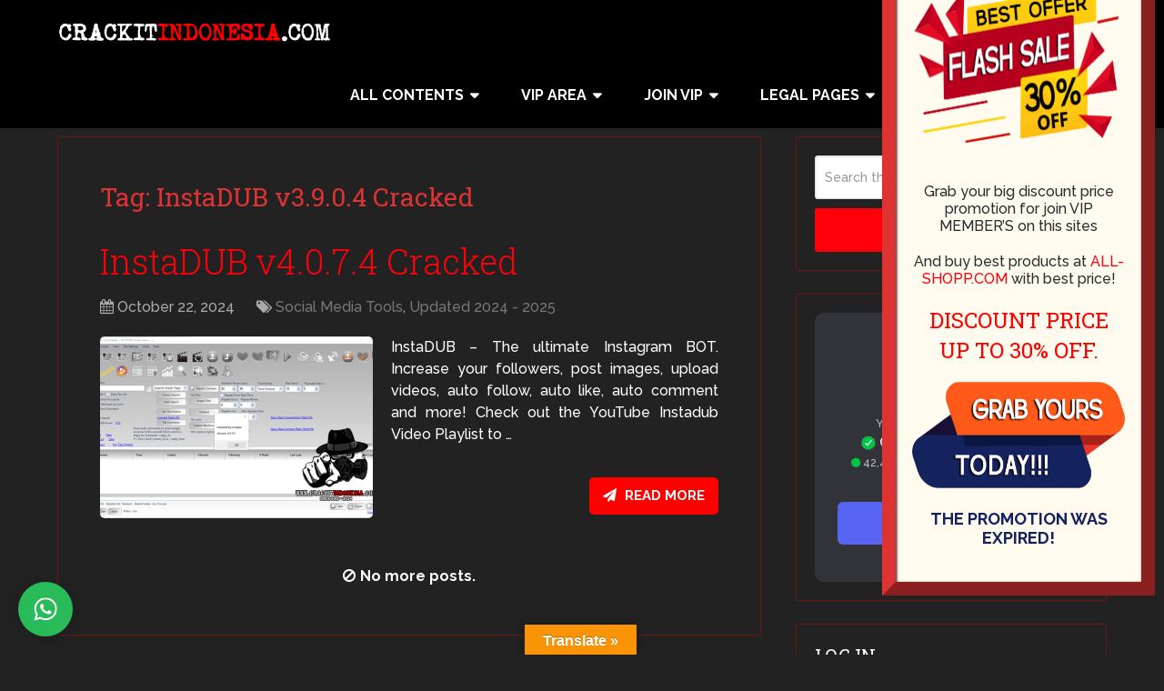

--- FILE ---
content_type: text/html; charset=UTF-8
request_url: https://crackitindonesia.com/tag/instadub-v3-9-0-4-cracked/
body_size: 26156
content:
<!DOCTYPE html>
<html class="no-js" lang="en-US" prefix="og: https://ogp.me/ns#">

<head itemscope itemtype="http://schema.org/WebSite">
	<meta charset="UTF-8">
	<!-- Always force latest IE rendering engine (even in intranet) & Chrome Frame -->
	<!--[if IE ]>
	<meta http-equiv="X-UA-Compatible" content="IE=edge,chrome=1">
	<![endif]-->
	<link rel="profile" href="https://gmpg.org/xfn/11" />
	
					<link rel="icon" href="https://crackitindonesia.com/wp-content/uploads/2025/06/32.png" type="image/x-icon" />
		
					<!-- IE10 Tile.-->
			<meta name="msapplication-TileColor" content="#FFFFFF">
			<meta name="msapplication-TileImage" content="https://crackitindonesia.com/wp-content/uploads/2025/06/144_Crackit.png">
		
					<!--iOS/android/handheld specific -->
			<link rel="apple-touch-icon-precomposed" href="https://crackitindonesia.com/wp-content/uploads/2025/06/152_crackit.png" />
		
					<meta name="viewport" content="width=device-width, initial-scale=1">
			<meta name="apple-mobile-web-app-capable" content="yes">
			<meta name="apple-mobile-web-app-status-bar-style" content="black">
		
							
		<meta itemprop="name" content="Crackit Indonesia" />

					<link rel="pingback" href="https://crackitindonesia.com/xmlrpc.php" />
	<script id="cookieyes" type="text/javascript" src="https://cdn-cookieyes.com/client_data/7d602312cf3facf12420f3f0/script.js"></script><script type="text/javascript">document.documentElement.className = document.documentElement.className.replace( /\bno-js\b/,'js' );</script>
<!-- Search Engine Optimization by Rank Math - https://rankmath.com/ -->
<title>InstaDUB v3.9.0.4 Cracked - Crackit Indonesia</title>
<meta name="robots" content="follow, noindex"/>
<meta property="og:locale" content="en_US" />
<meta property="og:type" content="article" />
<meta property="og:title" content="InstaDUB v3.9.0.4 Cracked - Crackit Indonesia" />
<meta property="og:url" content="https://crackitindonesia.com/tag/instadub-v3-9-0-4-cracked/" />
<meta property="og:site_name" content="Crackit Indonesia" />
<meta property="og:image" content="https://crackitindonesia.com/wp-content/uploads/2024/12/LOGO-1600-630.png" />
<meta property="og:image:secure_url" content="https://crackitindonesia.com/wp-content/uploads/2024/12/LOGO-1600-630.png" />
<meta property="og:image:width" content="1200" />
<meta property="og:image:height" content="630" />
<meta property="og:image:type" content="image/png" />
<meta name="twitter:card" content="summary_large_image" />
<meta name="twitter:title" content="InstaDUB v3.9.0.4 Cracked - Crackit Indonesia" />
<meta name="twitter:image" content="https://crackitindonesia.com/wp-content/uploads/2024/12/LOGO-1600-630.png" />
<meta name="twitter:label1" content="Posts" />
<meta name="twitter:data1" content="1" />
<script type="application/ld+json" class="rank-math-schema">{"@context":"https://schema.org","@graph":[{"@type":"Person","@id":"https://crackitindonesia.com/#person","name":"crackitindonesia.com","url":"https://crackitindonesia.com","image":{"@type":"ImageObject","@id":"https://crackitindonesia.com/#logo","url":"https://crackitindonesia.com/wp-content/uploads/2021/01/panda-nunjuk.png","contentUrl":"https://crackitindonesia.com/wp-content/uploads/2021/01/panda-nunjuk.png","caption":"Crackit Indonesia","inLanguage":"en-US","width":"517","height":"476"}},{"@type":"WebSite","@id":"https://crackitindonesia.com/#website","url":"https://crackitindonesia.com","name":"Crackit Indonesia","alternateName":"crackit-id","publisher":{"@id":"https://crackitindonesia.com/#person"},"inLanguage":"en-US"},{"@type":"CollectionPage","@id":"https://crackitindonesia.com/tag/instadub-v3-9-0-4-cracked/#webpage","url":"https://crackitindonesia.com/tag/instadub-v3-9-0-4-cracked/","name":"InstaDUB v3.9.0.4 Cracked - Crackit Indonesia","isPartOf":{"@id":"https://crackitindonesia.com/#website"},"inLanguage":"en-US"}]}</script>
<!-- /Rank Math WordPress SEO plugin -->

<link rel='dns-prefetch' href='//translate.google.com' />
<link rel="alternate" type="application/rss+xml" title="Crackit Indonesia &raquo; Feed" href="https://crackitindonesia.com/feed/" />
<link rel="alternate" type="application/rss+xml" title="Crackit Indonesia &raquo; Comments Feed" href="https://crackitindonesia.com/comments/feed/" />
<link rel="alternate" type="application/rss+xml" title="Crackit Indonesia &raquo; InstaDUB v3.9.0.4 Cracked Tag Feed" href="https://crackitindonesia.com/tag/instadub-v3-9-0-4-cracked/feed/" />
<style id='wp-img-auto-sizes-contain-inline-css' type='text/css'>
img:is([sizes=auto i],[sizes^="auto," i]){contain-intrinsic-size:3000px 1500px}
/*# sourceURL=wp-img-auto-sizes-contain-inline-css */
</style>

<link rel='stylesheet' id='pt-cv-public-style-css' href='https://crackitindonesia.com/wp-content/plugins/content-views-query-and-display-post-page/public/assets/css/cv.css' type='text/css' media='all' />
<style id='wp-emoji-styles-inline-css' type='text/css'>

	img.wp-smiley, img.emoji {
		display: inline !important;
		border: none !important;
		box-shadow: none !important;
		height: 1em !important;
		width: 1em !important;
		margin: 0 0.07em !important;
		vertical-align: -0.1em !important;
		background: none !important;
		padding: 0 !important;
	}
/*# sourceURL=wp-emoji-styles-inline-css */
</style>
<link rel='stylesheet' id='wp-block-library-css' href='https://crackitindonesia.com/wp-includes/css/dist/block-library/style.min.css' type='text/css' media='all' />
<style id='global-styles-inline-css' type='text/css'>
:root{--wp--preset--aspect-ratio--square: 1;--wp--preset--aspect-ratio--4-3: 4/3;--wp--preset--aspect-ratio--3-4: 3/4;--wp--preset--aspect-ratio--3-2: 3/2;--wp--preset--aspect-ratio--2-3: 2/3;--wp--preset--aspect-ratio--16-9: 16/9;--wp--preset--aspect-ratio--9-16: 9/16;--wp--preset--color--black: #000000;--wp--preset--color--cyan-bluish-gray: #abb8c3;--wp--preset--color--white: #ffffff;--wp--preset--color--pale-pink: #f78da7;--wp--preset--color--vivid-red: #cf2e2e;--wp--preset--color--luminous-vivid-orange: #ff6900;--wp--preset--color--luminous-vivid-amber: #fcb900;--wp--preset--color--light-green-cyan: #7bdcb5;--wp--preset--color--vivid-green-cyan: #00d084;--wp--preset--color--pale-cyan-blue: #8ed1fc;--wp--preset--color--vivid-cyan-blue: #0693e3;--wp--preset--color--vivid-purple: #9b51e0;--wp--preset--gradient--vivid-cyan-blue-to-vivid-purple: linear-gradient(135deg,rgb(6,147,227) 0%,rgb(155,81,224) 100%);--wp--preset--gradient--light-green-cyan-to-vivid-green-cyan: linear-gradient(135deg,rgb(122,220,180) 0%,rgb(0,208,130) 100%);--wp--preset--gradient--luminous-vivid-amber-to-luminous-vivid-orange: linear-gradient(135deg,rgb(252,185,0) 0%,rgb(255,105,0) 100%);--wp--preset--gradient--luminous-vivid-orange-to-vivid-red: linear-gradient(135deg,rgb(255,105,0) 0%,rgb(207,46,46) 100%);--wp--preset--gradient--very-light-gray-to-cyan-bluish-gray: linear-gradient(135deg,rgb(238,238,238) 0%,rgb(169,184,195) 100%);--wp--preset--gradient--cool-to-warm-spectrum: linear-gradient(135deg,rgb(74,234,220) 0%,rgb(151,120,209) 20%,rgb(207,42,186) 40%,rgb(238,44,130) 60%,rgb(251,105,98) 80%,rgb(254,248,76) 100%);--wp--preset--gradient--blush-light-purple: linear-gradient(135deg,rgb(255,206,236) 0%,rgb(152,150,240) 100%);--wp--preset--gradient--blush-bordeaux: linear-gradient(135deg,rgb(254,205,165) 0%,rgb(254,45,45) 50%,rgb(107,0,62) 100%);--wp--preset--gradient--luminous-dusk: linear-gradient(135deg,rgb(255,203,112) 0%,rgb(199,81,192) 50%,rgb(65,88,208) 100%);--wp--preset--gradient--pale-ocean: linear-gradient(135deg,rgb(255,245,203) 0%,rgb(182,227,212) 50%,rgb(51,167,181) 100%);--wp--preset--gradient--electric-grass: linear-gradient(135deg,rgb(202,248,128) 0%,rgb(113,206,126) 100%);--wp--preset--gradient--midnight: linear-gradient(135deg,rgb(2,3,129) 0%,rgb(40,116,252) 100%);--wp--preset--font-size--small: 13px;--wp--preset--font-size--medium: 20px;--wp--preset--font-size--large: 36px;--wp--preset--font-size--x-large: 42px;--wp--preset--spacing--20: 0.44rem;--wp--preset--spacing--30: 0.67rem;--wp--preset--spacing--40: 1rem;--wp--preset--spacing--50: 1.5rem;--wp--preset--spacing--60: 2.25rem;--wp--preset--spacing--70: 3.38rem;--wp--preset--spacing--80: 5.06rem;--wp--preset--shadow--natural: 6px 6px 9px rgba(0, 0, 0, 0.2);--wp--preset--shadow--deep: 12px 12px 50px rgba(0, 0, 0, 0.4);--wp--preset--shadow--sharp: 6px 6px 0px rgba(0, 0, 0, 0.2);--wp--preset--shadow--outlined: 6px 6px 0px -3px rgb(255, 255, 255), 6px 6px rgb(0, 0, 0);--wp--preset--shadow--crisp: 6px 6px 0px rgb(0, 0, 0);}:where(.is-layout-flex){gap: 0.5em;}:where(.is-layout-grid){gap: 0.5em;}body .is-layout-flex{display: flex;}.is-layout-flex{flex-wrap: wrap;align-items: center;}.is-layout-flex > :is(*, div){margin: 0;}body .is-layout-grid{display: grid;}.is-layout-grid > :is(*, div){margin: 0;}:where(.wp-block-columns.is-layout-flex){gap: 2em;}:where(.wp-block-columns.is-layout-grid){gap: 2em;}:where(.wp-block-post-template.is-layout-flex){gap: 1.25em;}:where(.wp-block-post-template.is-layout-grid){gap: 1.25em;}.has-black-color{color: var(--wp--preset--color--black) !important;}.has-cyan-bluish-gray-color{color: var(--wp--preset--color--cyan-bluish-gray) !important;}.has-white-color{color: var(--wp--preset--color--white) !important;}.has-pale-pink-color{color: var(--wp--preset--color--pale-pink) !important;}.has-vivid-red-color{color: var(--wp--preset--color--vivid-red) !important;}.has-luminous-vivid-orange-color{color: var(--wp--preset--color--luminous-vivid-orange) !important;}.has-luminous-vivid-amber-color{color: var(--wp--preset--color--luminous-vivid-amber) !important;}.has-light-green-cyan-color{color: var(--wp--preset--color--light-green-cyan) !important;}.has-vivid-green-cyan-color{color: var(--wp--preset--color--vivid-green-cyan) !important;}.has-pale-cyan-blue-color{color: var(--wp--preset--color--pale-cyan-blue) !important;}.has-vivid-cyan-blue-color{color: var(--wp--preset--color--vivid-cyan-blue) !important;}.has-vivid-purple-color{color: var(--wp--preset--color--vivid-purple) !important;}.has-black-background-color{background-color: var(--wp--preset--color--black) !important;}.has-cyan-bluish-gray-background-color{background-color: var(--wp--preset--color--cyan-bluish-gray) !important;}.has-white-background-color{background-color: var(--wp--preset--color--white) !important;}.has-pale-pink-background-color{background-color: var(--wp--preset--color--pale-pink) !important;}.has-vivid-red-background-color{background-color: var(--wp--preset--color--vivid-red) !important;}.has-luminous-vivid-orange-background-color{background-color: var(--wp--preset--color--luminous-vivid-orange) !important;}.has-luminous-vivid-amber-background-color{background-color: var(--wp--preset--color--luminous-vivid-amber) !important;}.has-light-green-cyan-background-color{background-color: var(--wp--preset--color--light-green-cyan) !important;}.has-vivid-green-cyan-background-color{background-color: var(--wp--preset--color--vivid-green-cyan) !important;}.has-pale-cyan-blue-background-color{background-color: var(--wp--preset--color--pale-cyan-blue) !important;}.has-vivid-cyan-blue-background-color{background-color: var(--wp--preset--color--vivid-cyan-blue) !important;}.has-vivid-purple-background-color{background-color: var(--wp--preset--color--vivid-purple) !important;}.has-black-border-color{border-color: var(--wp--preset--color--black) !important;}.has-cyan-bluish-gray-border-color{border-color: var(--wp--preset--color--cyan-bluish-gray) !important;}.has-white-border-color{border-color: var(--wp--preset--color--white) !important;}.has-pale-pink-border-color{border-color: var(--wp--preset--color--pale-pink) !important;}.has-vivid-red-border-color{border-color: var(--wp--preset--color--vivid-red) !important;}.has-luminous-vivid-orange-border-color{border-color: var(--wp--preset--color--luminous-vivid-orange) !important;}.has-luminous-vivid-amber-border-color{border-color: var(--wp--preset--color--luminous-vivid-amber) !important;}.has-light-green-cyan-border-color{border-color: var(--wp--preset--color--light-green-cyan) !important;}.has-vivid-green-cyan-border-color{border-color: var(--wp--preset--color--vivid-green-cyan) !important;}.has-pale-cyan-blue-border-color{border-color: var(--wp--preset--color--pale-cyan-blue) !important;}.has-vivid-cyan-blue-border-color{border-color: var(--wp--preset--color--vivid-cyan-blue) !important;}.has-vivid-purple-border-color{border-color: var(--wp--preset--color--vivid-purple) !important;}.has-vivid-cyan-blue-to-vivid-purple-gradient-background{background: var(--wp--preset--gradient--vivid-cyan-blue-to-vivid-purple) !important;}.has-light-green-cyan-to-vivid-green-cyan-gradient-background{background: var(--wp--preset--gradient--light-green-cyan-to-vivid-green-cyan) !important;}.has-luminous-vivid-amber-to-luminous-vivid-orange-gradient-background{background: var(--wp--preset--gradient--luminous-vivid-amber-to-luminous-vivid-orange) !important;}.has-luminous-vivid-orange-to-vivid-red-gradient-background{background: var(--wp--preset--gradient--luminous-vivid-orange-to-vivid-red) !important;}.has-very-light-gray-to-cyan-bluish-gray-gradient-background{background: var(--wp--preset--gradient--very-light-gray-to-cyan-bluish-gray) !important;}.has-cool-to-warm-spectrum-gradient-background{background: var(--wp--preset--gradient--cool-to-warm-spectrum) !important;}.has-blush-light-purple-gradient-background{background: var(--wp--preset--gradient--blush-light-purple) !important;}.has-blush-bordeaux-gradient-background{background: var(--wp--preset--gradient--blush-bordeaux) !important;}.has-luminous-dusk-gradient-background{background: var(--wp--preset--gradient--luminous-dusk) !important;}.has-pale-ocean-gradient-background{background: var(--wp--preset--gradient--pale-ocean) !important;}.has-electric-grass-gradient-background{background: var(--wp--preset--gradient--electric-grass) !important;}.has-midnight-gradient-background{background: var(--wp--preset--gradient--midnight) !important;}.has-small-font-size{font-size: var(--wp--preset--font-size--small) !important;}.has-medium-font-size{font-size: var(--wp--preset--font-size--medium) !important;}.has-large-font-size{font-size: var(--wp--preset--font-size--large) !important;}.has-x-large-font-size{font-size: var(--wp--preset--font-size--x-large) !important;}
/*# sourceURL=global-styles-inline-css */
</style>

<style id='classic-theme-styles-inline-css' type='text/css'>
/*! This file is auto-generated */
.wp-block-button__link{color:#fff;background-color:#32373c;border-radius:9999px;box-shadow:none;text-decoration:none;padding:calc(.667em + 2px) calc(1.333em + 2px);font-size:1.125em}.wp-block-file__button{background:#32373c;color:#fff;text-decoration:none}
/*# sourceURL=/wp-includes/css/classic-themes.min.css */
</style>
<link rel='stylesheet' id='wp-components-css' href='https://crackitindonesia.com/wp-includes/css/dist/components/style.min.css' type='text/css' media='all' />
<link rel='stylesheet' id='wp-preferences-css' href='https://crackitindonesia.com/wp-includes/css/dist/preferences/style.min.css' type='text/css' media='all' />
<link rel='stylesheet' id='wp-block-editor-css' href='https://crackitindonesia.com/wp-includes/css/dist/block-editor/style.min.css' type='text/css' media='all' />
<link rel='stylesheet' id='popup-maker-block-library-style-css' href='https://crackitindonesia.com/wp-content/plugins/popup-maker/dist/packages/block-library-style.css' type='text/css' media='all' />
<link rel='stylesheet' id='mpp_gutenberg-css' href='https://crackitindonesia.com/wp-content/plugins/profile-builder/add-ons-free/user-profile-picture/dist/blocks.style.build.css' type='text/css' media='all' />
<link rel='stylesheet' id='contact-form-7-css' href='https://crackitindonesia.com/wp-content/plugins/contact-form-7/includes/css/styles.css' type='text/css' media='all' />
<link rel='stylesheet' id='google-language-translator-css' href='https://crackitindonesia.com/wp-content/plugins/google-language-translator/css/style.css' type='text/css' media='' />
<link rel='stylesheet' id='glt-toolbar-styles-css' href='https://crackitindonesia.com/wp-content/plugins/google-language-translator/css/toolbar.css' type='text/css' media='' />
<link rel='stylesheet' id='theme-my-login-css' href='https://crackitindonesia.com/wp-content/plugins/theme-my-login/assets/styles/theme-my-login.min.css' type='text/css' media='all' />
<link rel='stylesheet' id='hurrytimer-css' href='https://crackitindonesia.com/wp-content/uploads/hurrytimer/css/b9620ed91d2a0f6b.css' type='text/css' media='all' />
<link rel='stylesheet' id='popup-maker-site-css' href='//crackitindonesia.com/wp-content/uploads/pum/pum-site-styles.css?generated=1762286466&#038;ver=1.21.5' type='text/css' media='all' />
<link rel='stylesheet' id='cf7cf-style-css' href='https://crackitindonesia.com/wp-content/plugins/cf7-conditional-fields/style.css' type='text/css' media='all' />
<style id='posts-table-pro-head-inline-css' type='text/css'>
table.posts-data-table { visibility: hidden; }
/*# sourceURL=posts-table-pro-head-inline-css */
</style>
<link rel='stylesheet' id='schema-stylesheet-css' href='https://crackitindonesia.com/wp-content/themes/mts_schema/style.css' type='text/css' media='all' />
<style id='schema-stylesheet-inline-css' type='text/css'>

		body {background-color:#222222;}
		.main-header.regular_header, .regular_header #primary-navigation .navigation ul ul li {background-color:#23282d;}
		.main-header.logo_in_nav_header, .logo_in_nav_header #primary-navigation .navigation ul ul li {background-color:#000000;background-image:url( https://crackitindonesia.com/wp-content/themes/mts_schema/images/hbg16.png );}
		body {background-color:#222222;}
		.pace .pace-progress, #mobile-menu-wrapper ul li a:hover, .pagination .page-numbers.current, .pagination a:hover, .single .pagination a:hover .current { background: #fe0009; }
		.postauthor h5, .textwidget a, .pnavigation2 a, .sidebar.c-4-12 a:hover, footer .widget li a:hover, .sidebar.c-4-12 a:hover, .reply a, .title a:hover, .post-info a:hover, .widget .thecomment, #tabber .inside li a:hover, .readMore a:hover, .fn a, a, a:hover, #secondary-navigation .navigation ul li a:hover, .readMore a, #primary-navigation a:hover, #secondary-navigation .navigation ul .current-menu-item a, .widget .wp_review_tab_widget_content a, .sidebar .wpt_widget_content a { color:#fe0009; }
		a#pull, #commentform input#submit, #mtscontact_submit, .mts-subscribe input[type='submit'], .widget_product_search input[type='submit'], #move-to-top:hover, .currenttext, .pagination a:hover, .pagination .nav-previous a:hover, .pagination .nav-next a:hover, #load-posts a:hover, .single .pagination a:hover .currenttext, .single .pagination > .current .currenttext, #tabber ul.tabs li a.selected, .tagcloud a, .wp-block-tag-cloud a, .navigation ul .sfHover a, .woocommerce a.button, .woocommerce-page a.button, .woocommerce button.button, .woocommerce-page button.button, .woocommerce input.button, .woocommerce-page input.button, .woocommerce #respond input#submit, .woocommerce-page #respond input#submit, .woocommerce #content input.button, .woocommerce-page #content input.button, .woocommerce .bypostauthor:after, #searchsubmit, .woocommerce nav.woocommerce-pagination ul li span.current, .woocommerce-page nav.woocommerce-pagination ul li span.current, .woocommerce #content nav.woocommerce-pagination ul li span.current, .woocommerce-page #content nav.woocommerce-pagination ul li span.current, .woocommerce nav.woocommerce-pagination ul li a:hover, .woocommerce-page nav.woocommerce-pagination ul li a:hover, .woocommerce #content nav.woocommerce-pagination ul li a:hover, .woocommerce-page #content nav.woocommerce-pagination ul li a:hover, .woocommerce nav.woocommerce-pagination ul li a:focus, .woocommerce-page nav.woocommerce-pagination ul li a:focus, .woocommerce #content nav.woocommerce-pagination ul li a:focus, .woocommerce-page #content nav.woocommerce-pagination ul li a:focus, .woocommerce a.button, .woocommerce-page a.button, .woocommerce button.button, .woocommerce-page button.button, .woocommerce input.button, .woocommerce-page input.button, .woocommerce #respond input#submit, .woocommerce-page #respond input#submit, .woocommerce #content input.button, .woocommerce-page #content input.button, .latestPost-review-wrapper, .latestPost .review-type-circle.latestPost-review-wrapper, #wpmm-megamenu .review-total-only, .sbutton, #searchsubmit, .widget .wpt_widget_content #tags-tab-content ul li a, .widget .review-total-only.large-thumb, #add_payment_method .wc-proceed-to-checkout a.checkout-button, .woocommerce-cart .wc-proceed-to-checkout a.checkout-button, .woocommerce-checkout .wc-proceed-to-checkout a.checkout-button, .woocommerce #respond input#submit.alt:hover, .woocommerce a.button.alt:hover, .woocommerce button.button.alt:hover, .woocommerce input.button.alt:hover, .woocommerce #respond input#submit.alt, .woocommerce a.button.alt, .woocommerce button.button.alt, .woocommerce input.button.alt, .woocommerce-account .woocommerce-MyAccount-navigation li.is-active, .woocommerce-product-search button[type='submit'], .woocommerce .woocommerce-widget-layered-nav-dropdown__submit, .wp-block-search .wp-block-search__button { background-color:#fe0009; color: #fff!important; }
		.related-posts .title a:hover, .latestPost .title a { color: #fe0009; }
		.navigation #wpmm-megamenu .wpmm-pagination a { background-color: #fe0009!important; }
		#header .sbutton, #secondary-navigation .ajax-search-results li a:hover { color: #fe0009!important; }
		footer {background-color:#222222; }
		
		.copyrights { background-color: #23282d; }
		.flex-control-thumbs .flex-active{ border-top:3px solid #fe0009;}
		.wpmm-megamenu-showing.wpmm-light-scheme { background-color:#fe0009!important; }
		.regular_header #header {background-color:; }
		.logo_in_nav_header #header {background-color:#000000; }
		
		
		
		.bypostauthor > div { overflow: hidden; padding: 3%; background: #222; width: 100%; color: #AAA; box-sizing: border-box; }
		.bypostauthor:after { content: "\f044"; position: absolute; font-family: fontawesome; right: 0; top: 0; padding: 1px 10px; color: #535353; font-size: 32px; }
		
		
		.article {
background: transparent;
box-shadow: 0px 0px 2px 0px rgb(239, 0, 0);
}
.sidebar.c-4-12 {
max-width: 420px !Important;
}
#sidebar .widget.widget_search {
background: transparent;
}
#sidebar .widget {
background:transparent;
box-shadow: 0px 0px 2px 0px rgb(239, 0, 0);
}
#sidebar .widget a:hover {
color: #0274be; !important;
}
.readMore, a.readMore {
float: right;
font-size: 15px;
line-height: 41px;
background-color: red;
border-color: #fe0009;
border-radius: 5px;
padding-left: 15px;
padding-right: 15px;
font-weight: bold;
}
.readMore:hover {
background-color: #000;
}
.readMore {
margin-top: 35px;
}
.front-view-content {
text-align: justify;
}
.related-posts {
background-color: transparent;
}
.related-posts .title a {
color: #fe0009 !important;
}
#commentsAdd {
background-color: transparent;
}
.grecaptcha-badge {
visibility: collapse !important;  
}
hr {
border-bottom: 1px solid rgba(239, 0, 0, 0.39);
width: 100%;
}
.pum-theme-4025, .pum-theme-default-theme-2 {
background-color:     transparent;
}
#comments {
background-color: transparent;
}
#commentform textarea {
border: 1px solid #dd3333;
background: transparent;
color: white !important;
}
select {
width: auto;
}
input[type=file],text[name=your-message],textarea[name=your-message],input[name=your-name], input[type=email]  {
width: 100%;
max-width: 355px;
}
.wpcf7-text, .wpcf7-textarea {
width: 100%;
max-width: 355px;
}
.switcher {
width: 100%;
}
.avatar { 
margin-top: 4%;
margin-left: 34%;
border-radius: 50%;
}
.tml-user-avatar {
background-image: url("https://crackitindonesia.com/wp-content/uploads/2025/02/vips-avatar-2025_2.png");
background-repeat: no-repeat;
padding-bottom: 50%;
background-size: 100%;
}
#sidebar .wp-post-image, footer .wp-post-image {
border-radius: 5px;
}
.featured-thumbnail img {
border-radius: 5px;
}
article ul {
padding: 0 1.571em 1.9em;
}
::selection {
  background: #fe0009;
}
::-moz-selection {
  background: #fe0009;
}
.ss-full-width {
background: transparent;
box-shadow: 0px 0px 2px 0px rgb(239, 0, 0);
}

.pt-cv-wrapper .pagination > .active > a {
background-color: red;
}
.pt-cv-wrapper .pagination > li > a:hover {
background-color: #0274be;
}
.pt-cv-wrapper .pagination > .active > a:hover {
background-color: black;
}
#searchform {
color: black;
}
.sbutton:hover{
background-color: black !important;
}
.pt-cv-view a:hover {
color: #0274be !important;
}
.pt-cv-view .panel-default > .panel-heading {
background-color: transparent;
}
.pt-cv-view .panel {
background-color: transparent !important;
}
table {
border: none !important;
}
.postauthor {
background-color: transparent !important;
border-radius: 0 !important;
}
.postauthor img {
border-radius: 0 !important;
margin: 15px 20px 0 0 !important;
}
@media screen and (max-width: 720px) {
.footer-widgets.widgets-num-4 .f-widget, .footer-widgets.widgets-num-3 .f-widget {
    width: 85% !important;
}}
#imageA {
display: block;
}
#imageB {
display: none;
}
@media (max-width: 400px) {
#imageA {
display: none;
}
#imageB {
display: block;
}}
code {
background-color: #6b7074;
}
.thecontent {
text-align: justify;
}
.textwidget {
text-align: justify;
}
article ol {
padding: 0.5em 0 1.5em 1.5em;
}
.VIpgJd-ZVi9od-ORHb-OEVmcd {
   display: none !important;
}
a.nturl.single-language {
padding: 24px 5px !important;
}
article ul {
  padding: 0 1.571em 0.5em !important;
}
.alignnone {
margin: 0 0 0 0;
}
.wpcf7-textarea {
width: 100% !Important;
max-height: 100px;
}
#page {
padding-top: 10px;
}
.small-header .widget-header {
float: none;
display: inline;
margin-bottom: -20px;
}
#secondary-navigation {
height: auto !Important;
}
.wppb-success {
color: black;
}
#flags ul, .submit {
padding: 8px 12px;
}
input#email {
max-width: 100% !important;
margin-right: 0px !important;
}
.wppb-user-forms input[type="password"] {
width: 100% !Important;
}
input#username {
color: red !important;
}
.submit, .tml-button, .wpcf7-submit {
width: 150px;
height: 48px;
cursor: pointer;
text-align: center;
color: white;
margin-bottom: 10px;
border: 0;
border-radius: 3px;
font-size: 14px;
background-color: #fe0009;
}
.submit {
margin-left: 25px;
}
.submit:hover, .tml-button:hover, .wpcf7-submit:hover {
background-color: #000;
transition: all 0.25s linear;
}
#select_user_to_edit_form p {
margin: 0 0 14px 25px !Important;
}
.wppb-form-field > span.select2-container .selection .select2-selection {
height: 28px !Important;
}
.pt-cv-wrapper .pagination > li > a {
border: none !important;
}
.tml-user-avatar {
background-image: none !important;
background-repeat: no-repeat !important;
padding-bottom: 120px !important;
}
.avatar {
margin-top: 0% !important;
margin-left: 30% !important;
border-radius: 50% !important;
}
.select2 {
width: 593px !Important;
margin-left: 25% !Important;
}
.cky-btn-reject, .cky-btn-accept, .cky-btn-preferences {
color: white !important;
}
.cky-btn-reject:hover, .cky-btn-accept:hover, .cky-btn-preferences:hover {
background: black !important;
border-color: black !important;
transform: translateY(-5px);
box-shadow: 0 13px 27px 0 rgba(198, 121, 227, .25);
}
.cky-revisit-bottom-left {
bottom: 85px !important;
left: 20px !important;
}
.cky-btn-revisit-wrapper {
z-index: 3 !important;
}
.cky-btn-revisit-wrapper {
width: 60px !important;
height: 60px !important;
-webkit-box-shadow: 0 6px 8px 2px rgba(0, 0, 0, .14);
}
@media screen and (min-width:1089px) and (max-width:1108px) {
    #logo img {
        height: auto !important;
        width: 191px;
        padding-top: 5px !important;
    }
}
@media screen and (min-width:1109px) and (max-width:1129px) {
    #logo img {
        height: auto !important;
        width: 210px;
        padding-top: 3px !important;
    }
}
@media screen and (min-width:1130px) and (max-width:1154px) {
    #logo img {
        height: auto !important;
        width: 230px;
        padding-top: 3px !important;
    }
}
#logo img {
padding-top: 0px;
}
.cf-turnstile { 
margin-left: 0px !Important;
}
select.wpcf7-form-control.wpcf7-select.wpcf7-validates-as-required  {
width: 100%;
max-width: 380px;
}
select[name=plan] {
width: 100%;
max-width: 355px !Important;
}
.logo-partner {
width: 150px;
}
input[name=discord-username], input[name=phone], input[name=vip-username], input[name=vip-email], select[name=vip-subject]  {
max-width: 680px !Important;
}
textarea[name=vip-messages] {
max-width: 680px !Important;
max-height: 100px !Important;
}
.discord {
    padding: 7px;
}
.su-button i {
  display: inline-block;
  width: 1em;
  height: 1em;
  font-style: normal !important;
  vertical-align: middle;
  font-size: 15px !important;
  margin: -.1em .2em 0 !important;
  text-align: center;
  line-height: 1em;
}
input[name=vip-order-name], input[name=business-email], input[name=order-email], select[name=subject-dmca], select[name=subject-backup], select[name=subject-hwd], select[name=content-type], select[name=vip-request], select[name=vip-support], select[name=plan-order], input[name=phone-join], input[name=cp-name], input[name=cp-email], select[name=confirm-type], input[name=cp-phone], input[name=Hardwareid1], input[name=Hardwareid2], input[name=Hardwareid3], input[name=website-link], input[name=url-1], input[name=url-2], input[name=url-3], input[name=url-4], input[name=url-5], input[name=file-102] {
max-width: 100% ! Important;
}
textarea[name=messages-order] {
max-width: 100% ! Important;
height: 100px !Important;
}
	
/*# sourceURL=schema-stylesheet-inline-css */
</style>
<link rel='stylesheet' id='responsive-css' href='https://crackitindonesia.com/wp-content/themes/mts_schema/css/responsive.css' type='text/css' media='all' />
<link rel='stylesheet' id='magnificPopup-css' href='https://crackitindonesia.com/wp-content/themes/mts_schema/css/magnific-popup.css' type='text/css' media='all' />
<link rel='stylesheet' id='fontawesome-css' href='https://crackitindonesia.com/wp-content/themes/mts_schema/css/font-awesome.min.css' type='text/css' media='all' />
<link rel='stylesheet' id='wptwa-public-css' href='https://crackitindonesia.com/wp-content/plugins/wpt-whatsapp/assets/css/public.css' type='text/css' media='all' />
<link rel='stylesheet' id='wptwa-generated-css' href='https://crackitindonesia.com/wp-content/plugins/wpt-whatsapp/assets/css/auto-generated-wptwa.css' type='text/css' media='all' />
<link rel='stylesheet' id='wppb_stylesheet-css' href='https://crackitindonesia.com/wp-content/plugins/profile-builder/assets/css/style-front-end.css' type='text/css' media='all' />
<script type="text/javascript" src="https://crackitindonesia.com/wp-includes/js/jquery/jquery.min.js" id="jquery-core-js"></script>
<script type="text/javascript" src="https://crackitindonesia.com/wp-includes/js/jquery/jquery-migrate.min.js" id="jquery-migrate-js"></script>
<script type="text/javascript" src="https://crackitindonesia.com/wp-content/themes/mts_schema/js/history.js" id="historyjs-js"></script>
<link rel="https://api.w.org/" href="https://crackitindonesia.com/wp-json/" /><link rel="alternate" title="JSON" type="application/json" href="https://crackitindonesia.com/wp-json/wp/v2/tags/2191" /><link rel="EditURI" type="application/rsd+xml" title="RSD" href="https://crackitindonesia.com/xmlrpc.php?rsd" />
<meta name="generator" content="WordPress 6.9" />
<style>p.hello{font-size:12px;color:darkgray;}#google_language_translator,#flags{text-align:left;}#google_language_translator{clear:both;}#flags{width:165px;}#flags a{display:inline-block;margin-right:2px;}#google_language_translator{width:auto!important;}div.skiptranslate.goog-te-gadget{display:inline!important;}.goog-tooltip{display: none!important;}.goog-tooltip:hover{display: none!important;}.goog-text-highlight{background-color:transparent!important;border:none!important;box-shadow:none!important;}#google_language_translator{display:none;}#google_language_translator select.goog-te-combo{color:#32373c;}#google_language_translator{color:transparent;}body{top:0px!important;}#goog-gt-{display:none!important;}font font{background-color:transparent!important;box-shadow:none!important;position:initial!important;}#glt-translate-trigger{left:50%; margin-left:-63px; right:auto;}#glt-translate-trigger > span{color:#ffffff;}#glt-translate-trigger{background:#f89406;}.goog-te-gadget .goog-te-combo{width:100%;}</style><link href="//fonts.googleapis.com/css?family=Roboto+Slab:normal|Raleway:500|Raleway:700|Roboto+Slab:300&amp;subset=latin&display=swap" rel="stylesheet" type="text/css">
<style type="text/css">
#logo a { font-family: 'Roboto Slab'; font-weight: normal; font-size: 32px; color: #222222;text-transform: uppercase; }
#primary-navigation a { font-family: 'Raleway'; font-weight: 500; font-size: 13px; color: #777777; }
#secondary-navigation a { font-family: 'Raleway'; font-weight: 700; font-size: 16px; color: #ffffff;text-transform: uppercase; }
.latestPost .title a { font-family: 'Roboto Slab'; font-weight: 300; font-size: 38px; color: #fe0009; }
.single-title { font-family: 'Roboto Slab'; font-weight: 300; font-size: 38px; color: #fe0009; }
body { font-family: 'Raleway'; font-weight: 500; font-size: 16px; color: #ffffff; }
#sidebar .widget h3 { font-family: 'Roboto Slab'; font-weight: normal; font-size: 20px; color: #ffffff;text-transform: uppercase; }
#sidebar .widget { font-family: 'Raleway'; font-weight: 500; font-size: 16px; color: #ffffff; }
.footer-widgets h3 { font-family: 'Roboto Slab'; font-weight: normal; font-size: 18px; color: #ffffff;text-transform: uppercase; }
.f-widget a, footer .wpt_widget_content a, footer .wp_review_tab_widget_content a, footer .wpt_tab_widget_content a, footer .widget .wp_review_tab_widget_content a { font-family: 'Raleway'; font-weight: 700; font-size: 15px; color: #dd3333; }
.footer-widgets, .f-widget .top-posts .comment_num, footer .meta, footer .twitter_time, footer .widget .wpt_widget_content .wpt-postmeta, footer .widget .wpt_comment_content, footer .widget .wpt_excerpt, footer .wp_review_tab_widget_content .wp-review-tab-postmeta, footer .advanced-recent-posts p, footer .popular-posts p, footer .category-posts p { font-family: 'Raleway'; font-weight: 500; font-size: 16px; color: #777777; }
#copyright-note { font-family: 'Raleway'; font-weight: 500; font-size: 14px; color: #dd3333; }
h1 { font-family: 'Roboto Slab'; font-weight: normal; font-size: 28px; color: #dd3333; }
h2 { font-family: 'Roboto Slab'; font-weight: normal; font-size: 24px; color: #dd3333; }
h3 { font-family: 'Roboto Slab'; font-weight: normal; font-size: 22px; color: #dd3333; }
h4 { font-family: 'Roboto Slab'; font-weight: normal; font-size: 20px; color: #dd3333; }
h5 { font-family: 'Roboto Slab'; font-weight: normal; font-size: 18px; color: #dd3333; }
h6 { font-family: 'Roboto Slab'; font-weight: normal; font-size: 16px; color: #dd3333; }
</style>
<script>// Contact Form 7 submit event fire
document.addEventListener('wpcf7submit', function(event) {
  setTimeout(function() {
        jQuery('form.wpcf7-form').removeClass('sent');
        jQuery('form.wpcf7-form').removeClass('failed');
        jQuery('form.wpcf7-form').addClass('init');
  }, 10000);

}, false);</script><link rel="icon" href="https://crackitindonesia.com/wp-content/uploads/2025/06/cropped-PANDA-AVATAR-NEW-32x32.png" sizes="32x32" />
<link rel="icon" href="https://crackitindonesia.com/wp-content/uploads/2025/06/cropped-PANDA-AVATAR-NEW-192x192.png" sizes="192x192" />
<link rel="apple-touch-icon" href="https://crackitindonesia.com/wp-content/uploads/2025/06/cropped-PANDA-AVATAR-NEW-180x180.png" />
<meta name="msapplication-TileImage" content="https://crackitindonesia.com/wp-content/uploads/2025/06/cropped-PANDA-AVATAR-NEW-270x270.png" />
<link rel='stylesheet' id='ccc-currency-converter-calculator-css' href='https://crackitindonesia.com/wp-content/plugins/currency-converter-calculator/assets/frontend.css' type='text/css' media='all' />
<link rel='stylesheet' id='su-shortcodes-css' href='https://crackitindonesia.com/wp-content/plugins/shortcodes-ultimate/includes/css/shortcodes.css' type='text/css' media='all' />
<link rel='stylesheet' id='su-icons-css' href='https://crackitindonesia.com/wp-content/plugins/shortcodes-ultimate/includes/css/icons.css' type='text/css' media='all' />
</head>

<body id="blog" class="archive tag tag-instadub-v3-9-0-4-cracked tag-2191 wp-embed-responsive wp-theme-mts_schema main" itemscope itemtype="http://schema.org/WebPage">
	<div class="main-container">
		
									<header id="site-header" class="main-header logo_in_nav_header" role="banner" itemscope itemtype="http://schema.org/WPHeader">
											<div class="clear" id="catcher"></div>
						<div id="header" class="sticky-navigation">
												<div class="container">
															<div class="logo-wrap">
																				<h2 id="logo" class="image-logo" itemprop="headline">
												<a href="https://crackitindonesia.com"><img src="https://crackitindonesia.com/wp-content/uploads/2025/05/logo-new-300.png" alt="Crackit Indonesia" width="300" height="25" /></a>
											</h2><!-- END #logo -->
																			</div>
							
							<div id="secondary-navigation" class="secondary-navigation" role="navigation" itemscope itemtype="http://schema.org/SiteNavigationElement">
								<a href="#" id="pull" class="toggle-mobile-menu">Menu</a>
																	<nav class="navigation clearfix">
										<ul id="menu-main-menu" class="menu clearfix"><li id="menu-item-104846" class="menu-item menu-item-type-custom menu-item-object-custom menu-item-has-children menu-item-104846"><a href="#">ALL CONTENTS</a>
<ul class="sub-menu">
	<li id="menu-item-104845" class="menu-item menu-item-type-post_type menu-item-object-page menu-item-104845"><a href="https://crackitindonesia.com/all-contents/">BY TABLES</a></li>
	<li id="menu-item-103083" class="menu-item menu-item-type-post_type menu-item-object-page menu-item-103083"><a href="https://crackitindonesia.com/list-contents-updated/">BY THUMBNAILS</a></li>
</ul>
</li>
<li id="menu-item-29" class="menu-item menu-item-type-custom menu-item-object-custom menu-item-has-children menu-item-29"><a>VIP AREA</a>
<ul class="sub-menu">
	<li id="menu-item-95902" class="menu-item menu-item-type-post_type menu-item-object-page menu-item-95902"><a href="https://crackitindonesia.com/login/">Log In</a></li>
	<li id="menu-item-30" class="menu-item menu-item-type-post_type menu-item-object-page menu-item-30"><a href="https://crackitindonesia.com/request-license-key/">Request License Key</a></li>
	<li id="menu-item-34" class="menu-item menu-item-type-post_type menu-item-object-page menu-item-34"><a href="https://crackitindonesia.com/report-broken-link/">Report Broken Link</a></li>
	<li id="menu-item-33" class="menu-item menu-item-type-post_type menu-item-object-post menu-item-33"><a href="https://crackitindonesia.com/affiliate-program-crackitindonesia-2025/">Join Our Affiliate</a></li>
	<li id="menu-item-35" class="menu-item menu-item-type-custom menu-item-object-custom menu-item-35"><a href="https://crackitindonesia.com/request-content/">Request Content</a></li>
	<li id="menu-item-105925" class="menu-item menu-item-type-post_type menu-item-object-page menu-item-105925"><a href="https://crackitindonesia.com/vip-community/">VIP Community</a></li>
	<li id="menu-item-48" class="menu-item menu-item-type-post_type menu-item-object-page menu-item-48"><a href="https://crackitindonesia.com/vip-support/">VIP Support</a></li>
</ul>
</li>
<li id="menu-item-36" class="menu-item menu-item-type-custom menu-item-object-custom menu-item-has-children menu-item-36"><a>Join VIP</a>
<ul class="sub-menu">
	<li id="menu-item-47" class="menu-item menu-item-type-post_type menu-item-object-page menu-item-47"><a href="https://crackitindonesia.com/frequently-asked-questions/">F.A.Q</a></li>
	<li id="menu-item-83154" class="menu-item menu-item-type-post_type menu-item-object-page menu-item-83154"><a href="https://crackitindonesia.com/testimonial/">Testimonial</a></li>
	<li id="menu-item-38" class="menu-item menu-item-type-custom menu-item-object-custom menu-item-38"><a href="https://crackitindonesia.com/join-vip-members/">JOIN VIP MEMBER</a></li>
	<li id="menu-item-39" class="menu-item menu-item-type-post_type menu-item-object-page menu-item-39"><a href="https://crackitindonesia.com/list-promo-pack/">Special Promo Price</a></li>
	<li id="menu-item-82068" class="menu-item menu-item-type-post_type menu-item-object-page menu-item-82068"><a href="https://crackitindonesia.com/payment-processor/">Payment Processor</a></li>
	<li id="menu-item-40" class="menu-item menu-item-type-post_type menu-item-object-page menu-item-40"><a href="https://crackitindonesia.com/confirm-payment/">Confirm Payment</a></li>
</ul>
</li>
<li id="menu-item-42" class="menu-item menu-item-type-custom menu-item-object-custom menu-item-has-children menu-item-42"><a>Legal Pages</a>
<ul class="sub-menu">
	<li id="menu-item-43" class="menu-item menu-item-type-post_type menu-item-object-page menu-item-43"><a href="https://crackitindonesia.com/dmca/">DMCA Complaint</a></li>
	<li id="menu-item-44" class="menu-item menu-item-type-post_type menu-item-object-page menu-item-44"><a href="https://crackitindonesia.com/terms-of-service-for-crackit-indonesia/">Terms of Service</a></li>
	<li id="menu-item-45" class="menu-item menu-item-type-post_type menu-item-object-page menu-item-45"><a href="https://crackitindonesia.com/privacy-policy-for-crackit-indonesia/">Privacy Policy</a></li>
	<li id="menu-item-46" class="menu-item menu-item-type-post_type menu-item-object-page menu-item-46"><a href="https://crackitindonesia.com/disclaimer/">Disclaimer</a></li>
</ul>
</li>
<li id="menu-item-49" class="menu-item menu-item-type-custom menu-item-object-custom menu-item-49"><a href="https://crackitindonesia.com/contact-us/">Contact us</a></li>
<li id="menu-item-102295" class="menu-item menu-item-type-gs_sim menu-item-object-gs_sim menu-item-102295"><a href='#' class='nturl notranslate en English single-language flag' title='English'><span class='flag size24'></span></a><a href='#' class='nturl notranslate id Indonesian single-language flag' title='Indonesian'><span class='flag size24'></span></a></li>
</ul>									</nav>
									<nav class="navigation mobile-only clearfix mobile-menu-wrapper">
										<ul id="menu-main-menu-1" class="menu clearfix"><li class="menu-item menu-item-type-custom menu-item-object-custom menu-item-has-children menu-item-104846"><a href="#">ALL CONTENTS</a>
<ul class="sub-menu">
	<li class="menu-item menu-item-type-post_type menu-item-object-page menu-item-104845"><a href="https://crackitindonesia.com/all-contents/">BY TABLES</a></li>
	<li class="menu-item menu-item-type-post_type menu-item-object-page menu-item-103083"><a href="https://crackitindonesia.com/list-contents-updated/">BY THUMBNAILS</a></li>
</ul>
</li>
<li class="menu-item menu-item-type-custom menu-item-object-custom menu-item-has-children menu-item-29"><a>VIP AREA</a>
<ul class="sub-menu">
	<li class="menu-item menu-item-type-post_type menu-item-object-page menu-item-95902"><a href="https://crackitindonesia.com/login/">Log In</a></li>
	<li class="menu-item menu-item-type-post_type menu-item-object-page menu-item-30"><a href="https://crackitindonesia.com/request-license-key/">Request License Key</a></li>
	<li class="menu-item menu-item-type-post_type menu-item-object-page menu-item-34"><a href="https://crackitindonesia.com/report-broken-link/">Report Broken Link</a></li>
	<li class="menu-item menu-item-type-post_type menu-item-object-post menu-item-33"><a href="https://crackitindonesia.com/affiliate-program-crackitindonesia-2025/">Join Our Affiliate</a></li>
	<li class="menu-item menu-item-type-custom menu-item-object-custom menu-item-35"><a href="https://crackitindonesia.com/request-content/">Request Content</a></li>
	<li class="menu-item menu-item-type-post_type menu-item-object-page menu-item-105925"><a href="https://crackitindonesia.com/vip-community/">VIP Community</a></li>
	<li class="menu-item menu-item-type-post_type menu-item-object-page menu-item-48"><a href="https://crackitindonesia.com/vip-support/">VIP Support</a></li>
</ul>
</li>
<li class="menu-item menu-item-type-custom menu-item-object-custom menu-item-has-children menu-item-36"><a>Join VIP</a>
<ul class="sub-menu">
	<li class="menu-item menu-item-type-post_type menu-item-object-page menu-item-47"><a href="https://crackitindonesia.com/frequently-asked-questions/">F.A.Q</a></li>
	<li class="menu-item menu-item-type-post_type menu-item-object-page menu-item-83154"><a href="https://crackitindonesia.com/testimonial/">Testimonial</a></li>
	<li class="menu-item menu-item-type-custom menu-item-object-custom menu-item-38"><a href="https://crackitindonesia.com/join-vip-members/">JOIN VIP MEMBER</a></li>
	<li class="menu-item menu-item-type-post_type menu-item-object-page menu-item-39"><a href="https://crackitindonesia.com/list-promo-pack/">Special Promo Price</a></li>
	<li class="menu-item menu-item-type-post_type menu-item-object-page menu-item-82068"><a href="https://crackitindonesia.com/payment-processor/">Payment Processor</a></li>
	<li class="menu-item menu-item-type-post_type menu-item-object-page menu-item-40"><a href="https://crackitindonesia.com/confirm-payment/">Confirm Payment</a></li>
</ul>
</li>
<li class="menu-item menu-item-type-custom menu-item-object-custom menu-item-has-children menu-item-42"><a>Legal Pages</a>
<ul class="sub-menu">
	<li class="menu-item menu-item-type-post_type menu-item-object-page menu-item-43"><a href="https://crackitindonesia.com/dmca/">DMCA Complaint</a></li>
	<li class="menu-item menu-item-type-post_type menu-item-object-page menu-item-44"><a href="https://crackitindonesia.com/terms-of-service-for-crackit-indonesia/">Terms of Service</a></li>
	<li class="menu-item menu-item-type-post_type menu-item-object-page menu-item-45"><a href="https://crackitindonesia.com/privacy-policy-for-crackit-indonesia/">Privacy Policy</a></li>
	<li class="menu-item menu-item-type-post_type menu-item-object-page menu-item-46"><a href="https://crackitindonesia.com/disclaimer/">Disclaimer</a></li>
</ul>
</li>
<li class="menu-item menu-item-type-custom menu-item-object-custom menu-item-49"><a href="https://crackitindonesia.com/contact-us/">Contact us</a></li>
<li class="menu-item menu-item-type-gs_sim menu-item-object-gs_sim menu-item-102295"><a href='#' class='nturl notranslate en English single-language flag' title='English'><span class='flag size24'></span></a><a href='#' class='nturl notranslate id Indonesian single-language flag' title='Indonesian'><span class='flag size24'></span></a></li>
</ul>									</nav>
															</div>
						</div><!--.container-->
					</div>
					</header>
					

			
<div id="page">
	<div class="article">
					<div id="content_box">
				<h1 class="postsby">
					<span>Tag: <span>InstaDUB v3.9.0.4 Cracked</span></span>
				</h1>
										<article class="latestPost excerpt">
									<header>
			<h2 class="title front-view-title"><a href="https://crackitindonesia.com/instadub-v4-0-7-4-cracked/" title="InstaDUB v4.0.7.4 Cracked">InstaDUB v4.0.7.4 Cracked</a></h2>
						<div class="post-info">
								<span class="thetime date updated"><i class="fa fa-calendar"></i> <span>October 22, 2024</span></span>
								<span class="thecategory"><i class="fa fa-tags"></i> <a href="https://crackitindonesia.com/category/social-media-tools/" title="View all posts in Social Media Tools">Social Media Tools</a>, <a href="https://crackitindonesia.com/category/updated-2024-2025/" title="View all posts in Updated 2024 - 2025">Updated 2024 - 2025</a></span>
							</div>
					</header>

					<a href="https://crackitindonesia.com/instadub-v4-0-7-4-cracked/" title="InstaDUB v4.0.7.4 Cracked" id="featured-thumbnail" class="post-image post-image-left schema-widgetfull">
				<div class="featured-thumbnail"><img width="300" height="200" src="" class="attachment-schema-widgetfull size-schema-widgetfull wp-post-image" alt="InstaDUB v4.0.7.4 Cracked" title="InstaDUB v4.0.7.4 Cracked" loading="lazy" decoding="async" data-layzr="https://crackitindonesia.com/wp-content/uploads/2022/02/InstaDub_v4.074_Cracked-300x200.png" /></div>			</a>
						<div class="front-view-content">
				InstaDUB &#8211; The ultimate Instagram BOT. Increase your followers, post images, upload videos, auto follow, auto like, auto comment and more! Check out the YouTube Instadub Video Playlist to&nbsp;&hellip;			</div>
					<div class="readMore">
			<a href="https://crackitindonesia.com/instadub-v4-0-7-4-cracked/" title="InstaDUB v4.0.7.4 Cracked">
				<span style="color:#fff;"><i style="margin-right:5px;" class="fa fa-paper-plane"></i> READ MORE</span>
			</a>
		</div>
								</article><!--.post excerpt-->
									<div class="pagination pagination-previous-next">
			<ul>
				<li class="nav-previous"></li>
				<li class="nav-next"></li>
			</ul>
			</div>
						</div>
				</div>
		<aside id="sidebar" class="sidebar c-4-12 mts-sidebar-sidebar" role="complementary" itemscope itemtype="http://schema.org/WPSideBar">
		<div id="search-2" class="widget widget_search">
<form method="get" id="searchform" class="search-form" action="https://crackitindonesia.com" _lpchecked="1">
	<fieldset>
		<input type="text" name="s" id="s" value="" placeholder="Search the site"  autocomplete="off" />
		<button id="search-image" class="sbutton" type="submit" value="Search">Search</button>
	</fieldset>
</form>
</div><div id="custom_html-2" class="widget_text widget widget_custom_html"><div class="textwidget custom-html-widget"><div style="background-color: #323339; padding: 25px; border-radius: 10px;">
<img style="margin-bottom: 3px !Important; display: block; margin: auto;" src="https://crackitindonesia.com/wp-content/uploads/2025/05/panda-tumbler.png" alt="panda-discord" width="90" height="auto">
<div style="color: #ffffffab; font-size: 13px; text-align: center; line-height: 1.5em;">You've been invited to join</div>
<div style="color: #fff; font-weight: 500; text-align: center; font-size: 17px; line-height: 1.3em;"><img src="https://crackitindonesiatech.co.id/wp-content/uploads/2025/05/verif-badge.png" width="18px" height="auto" alt="join-discord" style="vertical-align: middle; padding-bottom: 2px; width: 16px;"> CrackitIndonesia.com</div>
<div style="padding-bottom: 15px; text-align: center; font-size: 12px; line-height: 2em;">
<span style="color: #01c346;" class="fa fa-circle" aria-hidden="true"></span> <span style="color: #ffffffab;">42,422 Online</span> <span style="padding-left: 10px; color: #dfe0e2;" class="fa fa-circle" aria-hidden="true"></span> <span style="color: #ffffffab;">244,111 Members</span></div><div class="su-button-center"><a href="https://discord.gg/xsKjAchXgp" class="su-button su-button-style-flat discord su-button-wide" style="color:#FFFFFF;background-color:#5865f2;border-color:#4751c2;border-radius:6px" target="_blank" rel="noopener noreferrer"><span style="color:#FFFFFF;padding:6px 18px;font-size:14px;line-height:21px;border-color:#8b94f6;border-radius:6px;text-shadow:none"><i class="sui sui-discord-alt" style="font-size:14px;color:#FFFFFF"></i> Accept Invite</span></a></div>
</div></div></div><div id="theme-my-login-2" class="widget widget_theme_my_login"><h3 class="widget-title">Log In</h3><div class="tml tml-login">
<div class="tml-alerts"></div><form name="login" action="https://crackitindonesia.com/login/" method="post">
<div class="tml-field-wrap tml-log-wrap">
<label class="tml-label" for="user_login">Username or Email Address</label>
<input name="log" type="text" value="" id="user_login" autocapitalize="off" class="tml-field">
</div>

<div class="tml-field-wrap tml-pwd-wrap">
<label class="tml-label" for="user_pass">Password</label>
<input name="pwd" type="password" value="" id="user_pass" class="tml-field">
</div>

		<div id="cf-turnstile-2234345346"
		class="cf-turnstile" 		data-sitekey="0x4AAAAAABdUzraavZncK6-E"
		data-theme="light"
		data-language="auto"
		data-size="normal"
		data-retry="auto" data-retry-interval="1000"
		data-refresh-expired="auto"
		data-action="wordpress-login"
				data-appearance="always"></div>
			<script>document.addEventListener("DOMContentLoaded", function() { setTimeout(function(){ var e=document.getElementById("cf-turnstile-2234345346"); e&&!e.innerHTML.trim()&&(turnstile.remove("#cf-turnstile-2234345346"), turnstile.render("#cf-turnstile-2234345346", {sitekey:"0x4AAAAAABdUzraavZncK6-E"})); }, 100); });</script>
			<br class="cf-turnstile-br cf-turnstile-br-2234345346">
				<style>#cf-turnstile-2234345346 { margin-left: -15px; }</style>
		
<div class="tml-field-wrap tml-rememberme-wrap">
<input name="rememberme" type="checkbox" value="forever" id="rememberme" class="tml-checkbox">
<label class="tml-label" for="rememberme">Remember Me</label>
</div>

<div class="tml-field-wrap tml-submit-wrap">
<button name="submit" type="submit" class="tml-button">Log In</button>
</div>

<input name="redirect_to" type="hidden" value="/tag/instadub-v3-9-0-4-cracked/">

</form>
<ul class="tml-links"><li class="tml-lostpassword-link"><a href="https://crackitindonesia.com/lostpassword/">Lost your password?</a></li></ul></div>
<ul class="tml-links"><li class="tml-login-link"><a href="https://crackitindonesia.com/join-vip-members/">Register</a></li></ul></div><div id="mts_recent_posts_widget-2" class="widget widget_mts_recent_posts_widget horizontal-small"><h3 class="widget-title">Recent Posts</h3><ul class="advanced-recent-posts">				<li class="post-box horizontal-small horizontal-container"><div class="horizontal-container-inner">										<div class="post-img">
						<a href="https://crackitindonesia.com/socinator-v1-0-0-172-cracked/" title="Socinator v1.0.0.172 Cracked">
							<img width="70" height="60" src="" class="attachment-schema-widgetthumb size-schema-widgetthumb wp-post-image" alt="Socinator v1.0.0.172 Cracked" title="Socinator v1.0.0.172 Cracked" loading="lazy" decoding="async" data-layzr="https://crackitindonesia.com/wp-content/uploads/2025/06/Socinator_v1.0.0.172_CRACKED_3-70x60.png" />						</a>
					</div>
										<div class="post-data">
						<div class="post-data-container">
							<div class="post-title">
								<a href="https://crackitindonesia.com/socinator-v1-0-0-172-cracked/" title="Socinator v1.0.0.172 Cracked">Socinator v1.0.0.172 Cracked</a>
							</div>
														<div class="post-info">
																<span class="thetime updated">November 6, 2025</span>
																							</div> <!--.post-info-->
																				</div>
					</div>
				</div></li>							<li class="post-box horizontal-small horizontal-container"><div class="horizontal-container-inner">										<div class="post-img">
						<a href="https://crackitindonesia.com/texsender-pro-v8-9-8-cracked/" title="TexSender Pro v8.9.8 Cracked">
							<img width="70" height="60" src="" class="attachment-schema-widgetthumb size-schema-widgetthumb wp-post-image" alt="TexSender Pro v8.9.8 Cracked" title="TexSender Pro v8.9.8 Cracked" loading="lazy" decoding="async" data-layzr="https://crackitindonesia.com/wp-content/uploads/2025/08/TexSender_Pro_v8.9.8_CRACKED_2-70x60.png" />						</a>
					</div>
										<div class="post-data">
						<div class="post-data-container">
							<div class="post-title">
								<a href="https://crackitindonesia.com/texsender-pro-v8-9-8-cracked/" title="TexSender Pro v8.9.8 Cracked">TexSender Pro v8.9.8 Cracked</a>
							</div>
														<div class="post-info">
																<span class="thetime updated">October 18, 2025</span>
																							</div> <!--.post-info-->
																				</div>
					</div>
				</div></li>							<li class="post-box horizontal-small horizontal-container"><div class="horizontal-container-inner">										<div class="post-img">
						<a href="https://crackitindonesia.com/total-email-phone-extractor-pro-v3-6-5-cracked/" title="Total Email Phone Extractor PRO v3.6.5 Cracked">
							<img width="70" height="60" src="" class="attachment-schema-widgetthumb size-schema-widgetthumb wp-post-image" alt="Total Email Phone Extractor PRO v3.6.5 Cracked" title="Total Email Phone Extractor PRO v3.6.5 Cracked" loading="lazy" decoding="async" data-layzr="https://crackitindonesia.com/wp-content/uploads/2025/08/TotalExtractor_PRO_v3.6.5_CRACKED_1-70x60.png" />						</a>
					</div>
										<div class="post-data">
						<div class="post-data-container">
							<div class="post-title">
								<a href="https://crackitindonesia.com/total-email-phone-extractor-pro-v3-6-5-cracked/" title="Total Email Phone Extractor PRO v3.6.5 Cracked">Total Email Phone Extractor PRO v3.6.5 Cracked</a>
							</div>
														<div class="post-info">
																<span class="thetime updated">October 18, 2025</span>
																							</div> <!--.post-info-->
																				</div>
					</div>
				</div></li>							<li class="post-box horizontal-small horizontal-container"><div class="horizontal-container-inner">										<div class="post-img">
						<a href="https://crackitindonesia.com/yellow-leads-extractor-v9-3-0-cracked/" title="Yellow Leads Extractor v9.3.0 Cracked">
							<img width="70" height="60" src="" class="attachment-schema-widgetthumb size-schema-widgetthumb wp-post-image" alt="Yellow Leads Extractor v9.3.0 Cracked" title="Yellow Leads Extractor v9.3.0 Cracked" loading="lazy" decoding="async" data-layzr="https://crackitindonesia.com/wp-content/uploads/2025/09/YellowLeadExtractor_v9.3.0_CRACKED_THUMB-copy-70x60.png" />						</a>
					</div>
										<div class="post-data">
						<div class="post-data-container">
							<div class="post-title">
								<a href="https://crackitindonesia.com/yellow-leads-extractor-v9-3-0-cracked/" title="Yellow Leads Extractor v9.3.0 Cracked">Yellow Leads Extractor v9.3.0 Cracked</a>
							</div>
														<div class="post-info">
																<span class="thetime updated">October 18, 2025</span>
																							</div> <!--.post-info-->
																				</div>
					</div>
				</div></li>							<li class="post-box horizontal-small horizontal-container"><div class="horizontal-container-inner">										<div class="post-img">
						<a href="https://crackitindonesia.com/instabot-pro-v7-2-1-cracked/" title="InstaBot PRO v7.2.1 Cracked">
							<img width="70" height="60" src="" class="attachment-schema-widgetthumb size-schema-widgetthumb wp-post-image" alt="InstaBot PRO v7.2.1 Cracked" title="InstaBot PRO v7.2.1 Cracked" loading="lazy" decoding="async" data-layzr="https://crackitindonesia.com/wp-content/uploads/2025/07/InstaBot_Pro_v7.2.1_Cracked_2-70x60.png" />						</a>
					</div>
										<div class="post-data">
						<div class="post-data-container">
							<div class="post-title">
								<a href="https://crackitindonesia.com/instabot-pro-v7-2-1-cracked/" title="InstaBot PRO v7.2.1 Cracked">InstaBot PRO v7.2.1 Cracked</a>
							</div>
														<div class="post-info">
																<span class="thetime updated">October 18, 2025</span>
																							</div> <!--.post-info-->
																				</div>
					</div>
				</div></li>							<li class="post-box horizontal-small horizontal-container"><div class="horizontal-container-inner">										<div class="post-img">
						<a href="https://crackitindonesia.com/ultrabot-v4-0-0-cracked/" title="UltraBot v4.0.0 Cracked">
							<img width="70" height="60" src="" class="attachment-schema-widgetthumb size-schema-widgetthumb wp-post-image" alt="UltraBot v4.0.0 Cracked" title="UltraBot v4.0.0 Cracked" loading="lazy" decoding="async" data-layzr="https://crackitindonesia.com/wp-content/uploads/2025/09/UltraBot_v4.0.0_CRACKED-70x60.png" />						</a>
					</div>
										<div class="post-data">
						<div class="post-data-container">
							<div class="post-title">
								<a href="https://crackitindonesia.com/ultrabot-v4-0-0-cracked/" title="UltraBot v4.0.0 Cracked">UltraBot v4.0.0 Cracked</a>
							</div>
														<div class="post-info">
																<span class="thetime updated">October 18, 2025</span>
																							</div> <!--.post-info-->
																				</div>
					</div>
				</div></li>							<li class="post-box horizontal-small horizontal-container"><div class="horizontal-container-inner">										<div class="post-img">
						<a href="https://crackitindonesia.com/hulkgram-v4-0-cracked/" title="HulkGram v4.0 Cracked">
							<img width="70" height="60" src="" class="attachment-schema-widgetthumb size-schema-widgetthumb wp-post-image" alt="HulkGram v4.0 Cracked" title="HulkGram v4.0 Cracked" loading="lazy" decoding="async" data-layzr="https://crackitindonesia.com/wp-content/uploads/2024/11/HulkGram_v4.0_CRACKED_1-70x60.png" />						</a>
					</div>
										<div class="post-data">
						<div class="post-data-container">
							<div class="post-title">
								<a href="https://crackitindonesia.com/hulkgram-v4-0-cracked/" title="HulkGram v4.0 Cracked">HulkGram v4.0 Cracked</a>
							</div>
														<div class="post-info">
																<span class="thetime updated">October 13, 2025</span>
																							</div> <!--.post-info-->
																				</div>
					</div>
				</div></li>							<li class="post-box horizontal-small horizontal-container"><div class="horizontal-container-inner">										<div class="post-img">
						<a href="https://crackitindonesia.com/webharvy-v7-7-0-244-cracked/" title="WebHarvy v7.7.0.244 Cracked">
							<img width="70" height="60" src="" class="attachment-schema-widgetthumb size-schema-widgetthumb wp-post-image" alt="WebHarvy v7.7.0.244 Cracked" title="WebHarvy v7.7.0.244 Cracked" loading="lazy" decoding="async" data-layzr="https://crackitindonesia.com/wp-content/uploads/2025/08/WebHarvy_v7.7.0.244_CRACKED-70x60.png" />						</a>
					</div>
										<div class="post-data">
						<div class="post-data-container">
							<div class="post-title">
								<a href="https://crackitindonesia.com/webharvy-v7-7-0-244-cracked/" title="WebHarvy v7.7.0.244 Cracked">WebHarvy v7.7.0.244 Cracked</a>
							</div>
														<div class="post-info">
																<span class="thetime updated">October 12, 2025</span>
																							</div> <!--.post-info-->
																				</div>
					</div>
				</div></li>							<li class="post-box horizontal-small horizontal-container"><div class="horizontal-container-inner">										<div class="post-img">
						<a href="https://crackitindonesia.com/tarantula-seo-spider-promax-v4-28-cracked/" title="Tarantula SEO Spider Promax v4.28 Cracked">
							<img width="70" height="60" src="" class="attachment-schema-widgetthumb size-schema-widgetthumb wp-post-image" alt="Tarantula SEO Spider Promax v4.28 Cracked" title="Tarantula SEO Spider Promax v4.28 Cracked" loading="lazy" decoding="async" data-layzr="https://crackitindonesia.com/wp-content/uploads/2024/10/Tarantula-SEO-Spider-Promax-70x60.png" />						</a>
					</div>
										<div class="post-data">
						<div class="post-data-container">
							<div class="post-title">
								<a href="https://crackitindonesia.com/tarantula-seo-spider-promax-v4-28-cracked/" title="Tarantula SEO Spider Promax v4.28 Cracked">Tarantula SEO Spider Promax v4.28 Cracked</a>
							</div>
														<div class="post-info">
																<span class="thetime updated">October 10, 2025</span>
																							</div> <!--.post-info-->
																				</div>
					</div>
				</div></li>							<li class="post-box horizontal-small horizontal-container"><div class="horizontal-container-inner">										<div class="post-img">
						<a href="https://crackitindonesia.com/local-scraper-v7-206-cracked/" title="Local Scraper v7.206 Cracked">
							<img width="70" height="60" src="" class="attachment-schema-widgetthumb size-schema-widgetthumb wp-post-image" alt="Local Scraper v7.206 Cracked" title="Local Scraper v7.206 Cracked" loading="lazy" decoding="async" data-layzr="https://crackitindonesia.com/wp-content/uploads/2025/06/Local_Scraper_v7.205_Thumb-70x60.png" />						</a>
					</div>
										<div class="post-data">
						<div class="post-data-container">
							<div class="post-title">
								<a href="https://crackitindonesia.com/local-scraper-v7-206-cracked/" title="Local Scraper v7.206 Cracked">Local Scraper v7.206 Cracked</a>
							</div>
														<div class="post-info">
																<span class="thetime updated">September 24, 2025</span>
																							</div> <!--.post-info-->
																				</div>
					</div>
				</div></li>			</ul>
</div><div id="categories-2" class="widget widget_categories"><h3 class="widget-title">Categories</h3>
			<ul>
					<li class="cat-item cat-item-2040"><a href="https://crackitindonesia.com/category/ali-express-tools/">Ali Express Tools</a>
</li>
	<li class="cat-item cat-item-1763"><a href="https://crackitindonesia.com/category/amazon-tools/">Amazon Tools</a>
</li>
	<li class="cat-item cat-item-2770"><a href="https://crackitindonesia.com/category/appliaction-builder-tools/">Appliaction Builder Tools</a>
</li>
	<li class="cat-item cat-item-3"><a href="https://crackitindonesia.com/category/by-request/">BY REQUEST</a>
</li>
	<li class="cat-item cat-item-2361"><a href="https://crackitindonesia.com/category/domain-tools/">Domain Tools</a>
</li>
	<li class="cat-item cat-item-1691"><a href="https://crackitindonesia.com/category/email-marketing-tools/">Email Marketing Tools</a>
</li>
	<li class="cat-item cat-item-71"><a href="https://crackitindonesia.com/category/facebook-marketing-tools/">Facebook Marketing Tools</a>
</li>
	<li class="cat-item cat-item-457"><a href="https://crackitindonesia.com/category/graphic-design/">Graphic Design</a>
</li>
	<li class="cat-item cat-item-77"><a href="https://crackitindonesia.com/category/im-courses/">IM Courses</a>
</li>
	<li class="cat-item cat-item-231"><a href="https://crackitindonesia.com/category/important-notice/">Important Notice</a>
</li>
	<li class="cat-item cat-item-2707"><a href="https://crackitindonesia.com/category/instagram-tools/">Instagram Tools</a>
</li>
	<li class="cat-item cat-item-1959"><a href="https://crackitindonesia.com/category/keyword-tools/">Keyword Tools</a>
</li>
	<li class="cat-item cat-item-5"><a href="https://crackitindonesia.com/category/legit-license/">Legit License</a>
</li>
	<li class="cat-item cat-item-1999"><a href="https://crackitindonesia.com/category/pc-softwares/">PC Softwares</a>
</li>
	<li class="cat-item cat-item-2716"><a href="https://crackitindonesia.com/category/pinterest-tools/">Pinterest Tools</a>
</li>
	<li class="cat-item cat-item-430"><a href="https://crackitindonesia.com/category/premium-extension/">Premium Extension</a>
</li>
	<li class="cat-item cat-item-484"><a href="https://crackitindonesia.com/category/scripts/">Premium Scripts</a>
</li>
	<li class="cat-item cat-item-1611"><a href="https://crackitindonesia.com/category/scraper-tools/">Scraper Tools</a>
</li>
	<li class="cat-item cat-item-6"><a href="https://crackitindonesia.com/category/seo-softwares/">SEO Softwares</a>
</li>
	<li class="cat-item cat-item-726"><a href="https://crackitindonesia.com/category/social-media-tools/">Social Media Tools</a>
</li>
	<li class="cat-item cat-item-1953"><a href="https://crackitindonesia.com/category/special-contents/">Special Contents</a>
</li>
	<li class="cat-item cat-item-342"><a href="https://crackitindonesia.com/category/sponsored-content/">Sponsored Content</a>
</li>
	<li class="cat-item cat-item-2028"><a href="https://crackitindonesia.com/category/telegram-tools/">Telegram Tools</a>
</li>
	<li class="cat-item cat-item-2526"><a href="https://crackitindonesia.com/category/tiktok-tools/">TikTok Tools</a>
</li>
	<li class="cat-item cat-item-2666"><a href="https://crackitindonesia.com/category/traffic-tools/">Traffic Tools</a>
</li>
	<li class="cat-item cat-item-2295"><a href="https://crackitindonesia.com/category/updated-2024-2025/">Updated 2024 &#8211; 2025</a>
</li>
	<li class="cat-item cat-item-408"><a href="https://crackitindonesia.com/category/video-marketing-tools/">Video Marketing Tools</a>
</li>
	<li class="cat-item cat-item-228"><a href="https://crackitindonesia.com/category/whatsapp-marketing-tools/">WhatsApp Marketing Tools</a>
</li>
	<li class="cat-item cat-item-38"><a href="https://crackitindonesia.com/category/wp-plugin-theme-premium/">WP Plugin &amp; Theme Premium</a>
</li>
	<li class="cat-item cat-item-2536"><a href="https://crackitindonesia.com/category/youtube-tools/">Youtube Tools</a>
</li>
			</ul>

			</div><div id="nav_menu-5" class="widget widget_nav_menu"><h3 class="widget-title">TOP PAID PRODUCTS</h3><div class="menu-top-paid-products-container"><ul id="menu-top-paid-products" class="menu"><li id="menu-item-101499" class="menu-item menu-item-type-custom menu-item-object-custom menu-item-101499"><a href="https://all-shopp.com/product/bulk-hash-channels-extractor/">GoHash Channels Extractor</a></li>
<li id="menu-item-101500" class="menu-item menu-item-type-custom menu-item-object-custom menu-item-101500"><a href="https://all-shopp.com/product/whatsapp-channels-checker/">WhatsApp Channels Checker</a></li>
<li id="menu-item-81460" class="menu-item menu-item-type-custom menu-item-object-custom menu-item-81460"><a href="https://all-shopp.com/product/channels-optimizer-v2-1-1/">Hash Channels Optimizer</a></li>
<li id="menu-item-81457" class="menu-item menu-item-type-custom menu-item-object-custom menu-item-81457"><a href="https://all-shopp.com/product/blaster-bulk-sender-v5-3/">Blaster Bulk Sender</a></li>
<li id="menu-item-81458" class="menu-item menu-item-type-custom menu-item-object-custom menu-item-81458"><a href="https://all-shopp.com/product/blaster-open-group-sender/">Blaster Open Group Sender</a></li>
<li id="menu-item-101498" class="menu-item menu-item-type-custom menu-item-object-custom menu-item-101498"><a href="https://all-shopp.com/product/whatsapp-group-blaster-v4-1/">WhatsApp Group Blaster</a></li>
<li id="menu-item-81455" class="menu-item menu-item-type-custom menu-item-object-custom menu-item-81455"><a href="https://all-shopp.com/product/whatsapp-contact-filter-v3-6/">WhatsApp Contact Filter</a></li>
<li id="menu-item-89254" class="menu-item menu-item-type-custom menu-item-object-custom menu-item-89254"><a href="https://all-shopp.com/product/whatsapp-profile-picture-downloader-v6-4/">WhatsApp Profile Picture Downloader</a></li>
<li id="menu-item-81479" class="menu-item menu-item-type-custom menu-item-object-custom menu-item-81479"><a href="https://all-shopp.com/product/whatsapp-contacts-status-checker-v2-8-2/">WhatsApp Contacts Status Checker</a></li>
<li id="menu-item-81462" class="menu-item menu-item-type-custom menu-item-object-custom menu-item-81462"><a href="https://all-shopp.com/product/gender-and-age-detector-v1-0-0/">Gender and Age Detector</a></li>
<li id="menu-item-101497" class="menu-item menu-item-type-custom menu-item-object-custom menu-item-101497"><a href="https://all-shopp.com/product/wart-whatsapp-registration-tool-v5-8/">WART (WhatsApp Registration Tool)</a></li>
<li id="menu-item-81456" class="menu-item menu-item-type-custom menu-item-object-custom menu-item-81456"><a href="https://all-shopp.com/product/wart-extractor-v2-0/">WART Extractor</a></li>
<li id="menu-item-89255" class="menu-item menu-item-type-custom menu-item-object-custom menu-item-89255"><a href="https://all-shopp.com/product/wart-recovery-v4-0/">WART Recovery Tools</a></li>
<li id="menu-item-101501" class="menu-item menu-item-type-custom menu-item-object-custom menu-item-101501"><a href="https://all-shopp.com/product/wa-farmer-tools/">WA Farmer Tools</a></li>
</ul></div></div><div id="ccc_currency_converter_calculator-2" class="widget widget_ccc_currency_converter_calculator"><iframe title="Currency Converter: CurrencyRate.Today" src="https://currencyrate.today/load-converter?lg=en&#038;tz=7&#038;fm=USD&#038;to=BTC&#038;st=danger&#038;bg=FFFFFF&#038;lr=&#038;rd=&#038;wp=ccc" height="289" width="100%" frameborder="0" loading="lazy" scrolling="no" class="ccc-iframe" name="ccc-currency-converter-calculator"></iframe><p>Currency Converter  <a href="https://usd.currencyrate.today/btc" class="ccc-base-currency-link">USD/BTC</a>: Sun, 25 Jan.</p></div>	</aside><!--#sidebar-->
	</div><!--#page-->
			<footer id="site-footer" role="contentinfo" itemscope itemtype="http://schema.org/WPFooter">
												<div class="footer-widgets first-footer-widgets widgets-num-4">
						<div class="container">
													<div class="f-widget f-widget-1">
								<div id="text-3" class="widget widget_text"><h3 class="widget-title">About Us</h3>			<div class="textwidget"><p style="color: #dd3333; font-size: smaller; text-align: left; font-weight: 700;">You are in the right place if you do not have enough money to buy original software at high prices, or just want to try certain products before making a purchase decision.</p>
<p style="color: #dd3333; font-size: smaller; text-align: left; font-weight: 700;">But once you are satisfied and make enough money, we recommend you buy the original products &amp; support the developers.</p>
<p><img decoding="async" src="https://crackitindonesia.com/wp-content/uploads/2025/05/payment-accept-icon.png" alt="payment-processor" /></p>
</div>
		</div>							</div>
														<div class="f-widget f-widget-2">
								<div id="nav_menu-2" class="widget widget_nav_menu"><h3 class="widget-title">Sites Navigations</h3><div class="menu-footer-1-container"><ul id="menu-footer-1" class="menu"><li id="menu-item-78674" class="menu-item menu-item-type-post_type menu-item-object-page menu-item-78674"><a href="https://crackitindonesia.com/list-contents-updated/">Home</a></li>
<li id="menu-item-78677" class="menu-item menu-item-type-post_type menu-item-object-page menu-item-78677"><a href="https://crackitindonesia.com/frequently-asked-questions/">Common Questions</a></li>
<li id="menu-item-78675" class="menu-item menu-item-type-post_type menu-item-object-page menu-item-78675"><a href="https://crackitindonesia.com/dmca/">DMCA Complaint</a></li>
<li id="menu-item-78676" class="menu-item menu-item-type-post_type menu-item-object-page menu-item-78676"><a href="https://crackitindonesia.com/terms-of-service-for-crackit-indonesia/">Terms of service</a></li>
<li id="menu-item-102170" class="menu-item menu-item-type-post_type menu-item-object-page menu-item-102170"><a href="https://crackitindonesia.com/join-vip-member/">JOIN VIP MEMBER</a></li>
<li id="menu-item-78680" class="menu-item menu-item-type-post_type menu-item-object-page menu-item-78680"><a href="https://crackitindonesia.com/payment-processor/">Payment Processor</a></li>
<li id="menu-item-78679" class="menu-item menu-item-type-post_type menu-item-object-page menu-item-78679"><a href="https://crackitindonesia.com/contact-us/">Contact Us</a></li>
</ul></div></div>							</div>
														<div class="f-widget f-widget-3">
								<div id="nav_menu-4" class="widget widget_nav_menu"><h3 class="widget-title">Best Categories</h3><div class="menu-footer-3-container"><ul id="menu-footer-3" class="menu"><li id="menu-item-105871" class="menu-item menu-item-type-taxonomy menu-item-object-category menu-item-105871"><a href="https://crackitindonesia.com/category/updated-2024-2025/">Updated 2024 &#8211; 2025</a></li>
<li id="menu-item-80344" class="menu-item menu-item-type-taxonomy menu-item-object-category menu-item-80344"><a href="https://crackitindonesia.com/category/social-media-tools/">Social Media Tools</a></li>
<li id="menu-item-91590" class="menu-item menu-item-type-taxonomy menu-item-object-category menu-item-91590"><a href="https://crackitindonesia.com/category/email-marketing-tools/">Email Marketing Tools</a></li>
<li id="menu-item-81977" class="menu-item menu-item-type-taxonomy menu-item-object-category menu-item-81977"><a href="https://crackitindonesia.com/category/scraper-tools/">Scraper Tools</a></li>
<li id="menu-item-80342" class="menu-item menu-item-type-taxonomy menu-item-object-category menu-item-80342"><a href="https://crackitindonesia.com/category/seo-softwares/">SEO Softwares</a></li>
<li id="menu-item-80343" class="menu-item menu-item-type-taxonomy menu-item-object-category menu-item-80343"><a href="https://crackitindonesia.com/category/legit-license/">Legit License</a></li>
<li id="menu-item-80347" class="menu-item menu-item-type-taxonomy menu-item-object-category menu-item-80347"><a href="https://crackitindonesia.com/category/video-marketing-tools/">Video Marketing Tools</a></li>
</ul></div></div>							</div>
														<div class="f-widget last f-widget-4">
								<div id="text-5" class="widget widget_text"><h3 class="widget-title">Best Partner</h3>			<div class="textwidget"><p><a href="https://crackitindonesiatech.co.id/" target="blank_"><img decoding="async" class="logo-partner" title="partner-cit" src="https://crackitindonesia.com/wp-content/uploads/2025/05/citnewfixed.png" alt="cit" /></a></p>
<p><a href="https://my.hawkhost.com/aff.php?aff=10420" target="blank_" rel="nofollow noopener noreferrer"><img decoding="async" class="logo-partner" title="partner-hawkhost" src="https://crackitindonesia.com/wp-content/uploads/2025/05/hawkhostnew.png" alt="hawkhost" /></a></p>
<p><a href="https://indodax.com/ref/fitri_s/1" target="_blank" rel="noopener nofollow"><img decoding="async" class="logo-partner" title="partner-indodax" src="https://crackitindonesia.com/wp-content/uploads/2025/05/indodax-new.png" alt="indodax" /></a></p>
<p><a href="https://wise.com/invite/dic/indrak49" target="_blank" rel="noopener nofollow"><img decoding="async" class="logo-partner" title="partner-wise" src="https://crackitindonesia.com/wp-content/uploads/2025/05/partner-wise.png" alt="wise" /></a></p>
</div>
		</div>							</div>
													</div>
					</div><!--.first-footer-widgets-->
								<div class="copyrights">
					<div class="container">
								<!--start copyrights-->
		<div class="row" id="copyright-note">
				<span><a href=" https://crackitindonesia.com/" title=" Top SEO Tools and Powerful Social Media Software.">Crackit Indonesia</a> Copyright &copy; 2026.</span>
		<div class="to-top"><a href="//www.dmca.com/Protection/Status.aspx?ID=a1078119-c81f-48e0-9f32-d36934cdb200" title="DMCA.com Protection Status" class="dmca-badge"> <img src ="https://images.dmca.com/Badges/dmca-badge-w150-5x1-08.png?ID=a1078119-c81f-48e0-9f32-d36934cdb200"  alt="DMCA.com Protection Status" /></a>  <script src="https://images.dmca.com/Badges/DMCABadgeHelper.min.js"> </script>&nbsp;</div>
		</div>
		<!--end copyrights-->
							</div>
				</div>
						</footer><!--#site-footer-->
		</div><!--.main-container-->
	<script type="speculationrules">
{"prefetch":[{"source":"document","where":{"and":[{"href_matches":"/*"},{"not":{"href_matches":["/wp-*.php","/wp-admin/*","/wp-content/uploads/*","/wp-content/*","/wp-content/plugins/*","/wp-content/themes/mts_schema/*","/*\\?(.+)"]}},{"not":{"selector_matches":"a[rel~=\"nofollow\"]"}},{"not":{"selector_matches":".no-prefetch, .no-prefetch a"}}]},"eagerness":"conservative"}]}
</script>
<div id="glt-translate-trigger"><span class="notranslate">Translate »</span></div><div id="glt-toolbar"></div><div id="flags" style="display:none" class="size18"><ul id="sortable" class="ui-sortable"><li id="Afrikaans"><a href="#" title="Afrikaans" class="nturl notranslate af flag Afrikaans"></a></li><li id="Albanian"><a href="#" title="Albanian" class="nturl notranslate sq flag Albanian"></a></li><li id="Amharic"><a href="#" title="Amharic" class="nturl notranslate am flag Amharic"></a></li><li id="Arabic"><a href="#" title="Arabic" class="nturl notranslate ar flag Arabic"></a></li><li id="Armenian"><a href="#" title="Armenian" class="nturl notranslate hy flag Armenian"></a></li><li id="Azerbaijani"><a href="#" title="Azerbaijani" class="nturl notranslate az flag Azerbaijani"></a></li><li id="Basque"><a href="#" title="Basque" class="nturl notranslate eu flag Basque"></a></li><li id="Belarusian"><a href="#" title="Belarusian" class="nturl notranslate be flag Belarusian"></a></li><li id="Bengali"><a href="#" title="Bengali" class="nturl notranslate bn flag Bengali"></a></li><li id="Bosnian"><a href="#" title="Bosnian" class="nturl notranslate bs flag Bosnian"></a></li><li id="Bulgarian"><a href="#" title="Bulgarian" class="nturl notranslate bg flag Bulgarian"></a></li><li id="Catalan"><a href="#" title="Catalan" class="nturl notranslate ca flag Catalan"></a></li><li id="Cebuano"><a href="#" title="Cebuano" class="nturl notranslate ceb flag Cebuano"></a></li><li id="Chichewa"><a href="#" title="Chichewa" class="nturl notranslate ny flag Chichewa"></a></li><li id="Chinese (Simplified)"><a href="#" title="Chinese (Simplified)" class="nturl notranslate zh-CN flag Chinese (Simplified)"></a></li><li id="Chinese (Traditional)"><a href="#" title="Chinese (Traditional)" class="nturl notranslate zh-TW flag Chinese (Traditional)"></a></li><li id="Corsican"><a href="#" title="Corsican" class="nturl notranslate co flag Corsican"></a></li><li id="Croatian"><a href="#" title="Croatian" class="nturl notranslate hr flag Croatian"></a></li><li id="Czech"><a href="#" title="Czech" class="nturl notranslate cs flag Czech"></a></li><li id="Danish"><a href="#" title="Danish" class="nturl notranslate da flag Danish"></a></li><li id="Dutch"><a href="#" title="Dutch" class="nturl notranslate nl flag Dutch"></a></li><li id="English"><a href="#" title="English" class="nturl notranslate en flag English"></a></li><li id="Esperanto"><a href="#" title="Esperanto" class="nturl notranslate eo flag Esperanto"></a></li><li id="Estonian"><a href="#" title="Estonian" class="nturl notranslate et flag Estonian"></a></li><li id="Filipino"><a href="#" title="Filipino" class="nturl notranslate tl flag Filipino"></a></li><li id="Finnish"><a href="#" title="Finnish" class="nturl notranslate fi flag Finnish"></a></li><li id="French"><a href="#" title="French" class="nturl notranslate fr flag French"></a></li><li id="Frisian"><a href="#" title="Frisian" class="nturl notranslate fy flag Frisian"></a></li><li id="Galician"><a href="#" title="Galician" class="nturl notranslate gl flag Galician"></a></li><li id="Georgian"><a href="#" title="Georgian" class="nturl notranslate ka flag Georgian"></a></li><li id="German"><a href="#" title="German" class="nturl notranslate de flag German"></a></li><li id="Greek"><a href="#" title="Greek" class="nturl notranslate el flag Greek"></a></li><li id="Gujarati"><a href="#" title="Gujarati" class="nturl notranslate gu flag Gujarati"></a></li><li id="Haitian"><a href="#" title="Haitian" class="nturl notranslate ht flag Haitian"></a></li><li id="Hausa"><a href="#" title="Hausa" class="nturl notranslate ha flag Hausa"></a></li><li id="Hawaiian"><a href="#" title="Hawaiian" class="nturl notranslate haw flag Hawaiian"></a></li><li id="Hebrew"><a href="#" title="Hebrew" class="nturl notranslate iw flag Hebrew"></a></li><li id="Hindi"><a href="#" title="Hindi" class="nturl notranslate hi flag Hindi"></a></li><li id="Hmong"><a href="#" title="Hmong" class="nturl notranslate hmn flag Hmong"></a></li><li id="Hungarian"><a href="#" title="Hungarian" class="nturl notranslate hu flag Hungarian"></a></li><li id="Icelandic"><a href="#" title="Icelandic" class="nturl notranslate is flag Icelandic"></a></li><li id="Igbo"><a href="#" title="Igbo" class="nturl notranslate ig flag Igbo"></a></li><li id="Indonesian"><a href="#" title="Indonesian" class="nturl notranslate id flag Indonesian"></a></li><li id="Irish"><a href="#" title="Irish" class="nturl notranslate ga flag Irish"></a></li><li id="Italian"><a href="#" title="Italian" class="nturl notranslate it flag Italian"></a></li><li id="Japanese"><a href="#" title="Japanese" class="nturl notranslate ja flag Japanese"></a></li><li id="Javanese"><a href="#" title="Javanese" class="nturl notranslate jw flag Javanese"></a></li><li id="Kannada"><a href="#" title="Kannada" class="nturl notranslate kn flag Kannada"></a></li><li id="Kazakh"><a href="#" title="Kazakh" class="nturl notranslate kk flag Kazakh"></a></li><li id="Khmer"><a href="#" title="Khmer" class="nturl notranslate km flag Khmer"></a></li><li id="Korean"><a href="#" title="Korean" class="nturl notranslate ko flag Korean"></a></li><li id="Kurdish"><a href="#" title="Kurdish" class="nturl notranslate ku flag Kurdish"></a></li><li id="Kyrgyz"><a href="#" title="Kyrgyz" class="nturl notranslate ky flag Kyrgyz"></a></li><li id="Lao"><a href="#" title="Lao" class="nturl notranslate lo flag Lao"></a></li><li id="Latin"><a href="#" title="Latin" class="nturl notranslate la flag Latin"></a></li><li id="Latvian"><a href="#" title="Latvian" class="nturl notranslate lv flag Latvian"></a></li><li id="Lithuanian"><a href="#" title="Lithuanian" class="nturl notranslate lt flag Lithuanian"></a></li><li id="Luxembourgish"><a href="#" title="Luxembourgish" class="nturl notranslate lb flag Luxembourgish"></a></li><li id="Macedonian"><a href="#" title="Macedonian" class="nturl notranslate mk flag Macedonian"></a></li><li id="Malagasy"><a href="#" title="Malagasy" class="nturl notranslate mg flag Malagasy"></a></li><li id="Malayalam"><a href="#" title="Malayalam" class="nturl notranslate ml flag Malayalam"></a></li><li id="Malay"><a href="#" title="Malay" class="nturl notranslate ms flag Malay"></a></li><li id="Maltese"><a href="#" title="Maltese" class="nturl notranslate mt flag Maltese"></a></li><li id="Maori"><a href="#" title="Maori" class="nturl notranslate mi flag Maori"></a></li><li id="Marathi"><a href="#" title="Marathi" class="nturl notranslate mr flag Marathi"></a></li><li id="Mongolian"><a href="#" title="Mongolian" class="nturl notranslate mn flag Mongolian"></a></li><li id="Myanmar (Burmese)"><a href="#" title="Myanmar (Burmese)" class="nturl notranslate my flag Myanmar (Burmese)"></a></li><li id="Nepali"><a href="#" title="Nepali" class="nturl notranslate ne flag Nepali"></a></li><li id="Norwegian"><a href="#" title="Norwegian" class="nturl notranslate no flag Norwegian"></a></li><li id="Pashto"><a href="#" title="Pashto" class="nturl notranslate ps flag Pashto"></a></li><li id="Persian"><a href="#" title="Persian" class="nturl notranslate fa flag Persian"></a></li><li id="Polish"><a href="#" title="Polish" class="nturl notranslate pl flag Polish"></a></li><li id="Portuguese"><a href="#" title="Portuguese" class="nturl notranslate pt flag Portuguese"></a></li><li id="Punjabi"><a href="#" title="Punjabi" class="nturl notranslate pa flag Punjabi"></a></li><li id="Romanian"><a href="#" title="Romanian" class="nturl notranslate ro flag Romanian"></a></li><li id="Russian"><a href="#" title="Russian" class="nturl notranslate ru flag Russian"></a></li><li id="Serbian"><a href="#" title="Serbian" class="nturl notranslate sr flag Serbian"></a></li><li id="Shona"><a href="#" title="Shona" class="nturl notranslate sn flag Shona"></a></li><li id="Sesotho"><a href="#" title="Sesotho" class="nturl notranslate st flag Sesotho"></a></li><li id="Sindhi"><a href="#" title="Sindhi" class="nturl notranslate sd flag Sindhi"></a></li><li id="Sinhala"><a href="#" title="Sinhala" class="nturl notranslate si flag Sinhala"></a></li><li id="Slovak"><a href="#" title="Slovak" class="nturl notranslate sk flag Slovak"></a></li><li id="Slovenian"><a href="#" title="Slovenian" class="nturl notranslate sl flag Slovenian"></a></li><li id="Samoan"><a href="#" title="Samoan" class="nturl notranslate sm flag Samoan"></a></li><li id="Scots Gaelic"><a href="#" title="Scots Gaelic" class="nturl notranslate gd flag Scots Gaelic"></a></li><li id="Somali"><a href="#" title="Somali" class="nturl notranslate so flag Somali"></a></li><li id="Spanish"><a href="#" title="Spanish" class="nturl notranslate es flag Spanish"></a></li><li id="Sundanese"><a href="#" title="Sundanese" class="nturl notranslate su flag Sundanese"></a></li><li id="Swahili"><a href="#" title="Swahili" class="nturl notranslate sw flag Swahili"></a></li><li id="Swedish"><a href="#" title="Swedish" class="nturl notranslate sv flag Swedish"></a></li><li id="Tajik"><a href="#" title="Tajik" class="nturl notranslate tg flag Tajik"></a></li><li id="Tamil"><a href="#" title="Tamil" class="nturl notranslate ta flag Tamil"></a></li><li id="Telugu"><a href="#" title="Telugu" class="nturl notranslate te flag Telugu"></a></li><li id="Thai"><a href="#" title="Thai" class="nturl notranslate th flag Thai"></a></li><li id="Turkish"><a href="#" title="Turkish" class="nturl notranslate tr flag Turkish"></a></li><li id="Ukrainian"><a href="#" title="Ukrainian" class="nturl notranslate uk flag Ukrainian"></a></li><li id="Urdu"><a href="#" title="Urdu" class="nturl notranslate ur flag Urdu"></a></li><li id="Uzbek"><a href="#" title="Uzbek" class="nturl notranslate uz flag Uzbek"></a></li><li id="Vietnamese"><a href="#" title="Vietnamese" class="nturl notranslate vi flag Vietnamese"></a></li><li id="Welsh"><a href="#" title="Welsh" class="nturl notranslate cy flag Welsh"></a></li><li id="Xhosa"><a href="#" title="Xhosa" class="nturl notranslate xh flag Xhosa"></a></li><li id="Yiddish"><a href="#" title="Yiddish" class="nturl notranslate yi flag Yiddish"></a></li><li id="Yoruba"><a href="#" title="Yoruba" class="nturl notranslate yo flag Yoruba"></a></li><li id="Zulu"><a href="#" title="Zulu" class="nturl notranslate zu flag Zulu"></a></li></ul></div><div id='glt-footer'><div id="google_language_translator" class="default-language-en"></div></div><script>function GoogleLanguageTranslatorInit() { new google.translate.TranslateElement({pageLanguage: 'en', includedLanguages:'af,sq,am,ar,hy,az,eu,be,bn,bs,bg,ca,ceb,ny,zh-CN,zh-TW,co,hr,cs,da,nl,en,eo,et,tl,fi,fr,fy,gl,ka,de,el,gu,ht,ha,haw,iw,hi,hmn,hu,is,ig,id,ga,it,ja,jw,kn,kk,km,ko,ku,ky,lo,la,lv,lt,lb,mk,mg,ml,ms,mt,mi,mr,mn,my,ne,no,ps,fa,pl,pt,pa,ro,ru,sr,sn,st,sd,si,sk,sl,sm,gd,so,es,su,sw,sv,tg,ta,te,th,tr,uk,ur,uz,vi,cy,xh,yi,yo,zu', autoDisplay: false}, 'google_language_translator');}</script>
			<span class="wptwa-flag"></span>
			<svg xmlns="http://www.w3.org/2000/svg" style="display: none;">
				<symbol id="wptwa-logo">
					<path id="WhatsApp" d="M90,43.841c0,24.213-19.779,43.841-44.182,43.841c-7.747,0-15.025-1.98-21.357-5.455L0,90l7.975-23.522   c-4.023-6.606-6.34-14.354-6.34-22.637C1.635,19.628,21.416,0,45.818,0C70.223,0,90,19.628,90,43.841z M45.818,6.982   c-20.484,0-37.146,16.535-37.146,36.859c0,8.065,2.629,15.534,7.076,21.61L11.107,79.14l14.275-4.537   c5.865,3.851,12.891,6.097,20.437,6.097c20.481,0,37.146-16.533,37.146-36.857S66.301,6.982,45.818,6.982z M68.129,53.938   c-0.273-0.447-0.994-0.717-2.076-1.254c-1.084-0.537-6.41-3.138-7.4-3.495c-0.993-0.358-1.717-0.538-2.438,0.537   c-0.721,1.076-2.797,3.495-3.43,4.212c-0.632,0.719-1.263,0.809-2.347,0.271c-1.082-0.537-4.571-1.673-8.708-5.333   c-3.219-2.848-5.393-6.364-6.025-7.441c-0.631-1.075-0.066-1.656,0.475-2.191c0.488-0.482,1.084-1.255,1.625-1.882   c0.543-0.628,0.723-1.075,1.082-1.793c0.363-0.717,0.182-1.344-0.09-1.883c-0.27-0.537-2.438-5.825-3.34-7.977   c-0.902-2.15-1.803-1.792-2.436-1.792c-0.631,0-1.354-0.09-2.076-0.09c-0.722,0-1.896,0.269-2.889,1.344   c-0.992,1.076-3.789,3.676-3.789,8.963c0,5.288,3.879,10.397,4.422,11.113c0.541,0.716,7.49,11.92,18.5,16.223   C58.2,65.771,58.2,64.336,60.186,64.156c1.984-0.179,6.406-2.599,7.312-5.107C68.398,56.537,68.398,54.386,68.129,53.938z"/>
				</symbol>
			</svg>
			<div 
	id="pum-103438" 
	role="dialog" 
	aria-modal="false"
	class="pum pum-overlay pum-theme-10 pum-theme-lightbox popmake-overlay click_open" 
	data-popmake="{&quot;id&quot;:103438,&quot;slug&quot;:&quot;software-on-updating&quot;,&quot;theme_id&quot;:10,&quot;cookies&quot;:[],&quot;triggers&quot;:[{&quot;type&quot;:&quot;click_open&quot;,&quot;settings&quot;:{&quot;cookie_name&quot;:&quot;&quot;,&quot;extra_selectors&quot;:&quot;&quot;}}],&quot;mobile_disabled&quot;:null,&quot;tablet_disabled&quot;:null,&quot;meta&quot;:{&quot;display&quot;:{&quot;stackable&quot;:&quot;1&quot;,&quot;overlay_disabled&quot;:false,&quot;scrollable_content&quot;:false,&quot;disable_reposition&quot;:false,&quot;size&quot;:&quot;auto&quot;,&quot;responsive_min_width&quot;:&quot;0%&quot;,&quot;responsive_min_width_unit&quot;:false,&quot;responsive_max_width&quot;:&quot;100%&quot;,&quot;responsive_max_width_unit&quot;:false,&quot;custom_width&quot;:&quot;640px&quot;,&quot;custom_width_unit&quot;:false,&quot;custom_height&quot;:&quot;380px&quot;,&quot;custom_height_unit&quot;:false,&quot;custom_height_auto&quot;:false,&quot;location&quot;:&quot;center&quot;,&quot;position_from_trigger&quot;:false,&quot;position_top&quot;:&quot;100&quot;,&quot;position_left&quot;:&quot;0&quot;,&quot;position_bottom&quot;:&quot;0&quot;,&quot;position_right&quot;:&quot;0&quot;,&quot;position_fixed&quot;:false,&quot;animation_type&quot;:&quot;fade&quot;,&quot;animation_speed&quot;:&quot;350&quot;,&quot;animation_origin&quot;:&quot;center top&quot;,&quot;overlay_zindex&quot;:false,&quot;zindex&quot;:&quot;1999999999&quot;},&quot;close&quot;:{&quot;text&quot;:&quot;x&quot;,&quot;button_delay&quot;:&quot;100&quot;,&quot;overlay_click&quot;:false,&quot;esc_press&quot;:false,&quot;f4_press&quot;:false},&quot;click_open&quot;:[]}}">

	<div id="popmake-103438" class="pum-container popmake theme-10">

				
				
		
				<div class="pum-content popmake-content" tabindex="0">
			<p style="text-align: center;">SORRY THIS SOFTWARE ON UPDATING PROCESS!</p>
<p style="text-align: center;">YOU CAN TRY AND CHECK AGAIN LATTER!</p>
		</div>

				
							<button type="button" class="pum-close popmake-close" aria-label="Close">
			x			</button>
		
	</div>

</div>
<div 
	id="pum-103210" 
	role="dialog" 
	aria-modal="false"
	class="pum pum-overlay pum-theme-14 pum-theme-framed-border popmake-overlay pum-overlay-disabled auto_open click_open" 
	data-popmake="{&quot;id&quot;:103210,&quot;slug&quot;:&quot;banner-promo-2025-widget&quot;,&quot;theme_id&quot;:14,&quot;cookies&quot;:[],&quot;triggers&quot;:[{&quot;type&quot;:&quot;auto_open&quot;,&quot;settings&quot;:{&quot;cookie_name&quot;:[&quot;pum-103210&quot;],&quot;delay&quot;:&quot;500&quot;}},{&quot;type&quot;:&quot;click_open&quot;,&quot;settings&quot;:{&quot;extra_selectors&quot;:&quot;&quot;,&quot;cookie_name&quot;:null}}],&quot;mobile_disabled&quot;:true,&quot;tablet_disabled&quot;:null,&quot;meta&quot;:{&quot;display&quot;:{&quot;stackable&quot;:&quot;1&quot;,&quot;overlay_disabled&quot;:&quot;1&quot;,&quot;scrollable_content&quot;:false,&quot;disable_reposition&quot;:false,&quot;size&quot;:&quot;custom&quot;,&quot;responsive_min_width&quot;:&quot;0px&quot;,&quot;responsive_min_width_unit&quot;:false,&quot;responsive_max_width&quot;:&quot;100px&quot;,&quot;responsive_max_width_unit&quot;:false,&quot;custom_width&quot;:&quot;300px&quot;,&quot;custom_width_unit&quot;:false,&quot;custom_height&quot;:&quot;380px&quot;,&quot;custom_height_unit&quot;:false,&quot;custom_height_auto&quot;:&quot;1&quot;,&quot;location&quot;:&quot;right bottom&quot;,&quot;position_from_trigger&quot;:false,&quot;position_top&quot;:&quot;0&quot;,&quot;position_left&quot;:&quot;0&quot;,&quot;position_bottom&quot;:&quot;65&quot;,&quot;position_right&quot;:&quot;10&quot;,&quot;position_fixed&quot;:&quot;1&quot;,&quot;animation_type&quot;:&quot;slide&quot;,&quot;animation_speed&quot;:&quot;350&quot;,&quot;animation_origin&quot;:&quot;bottom&quot;,&quot;overlay_zindex&quot;:false,&quot;zindex&quot;:&quot;1999999999&quot;},&quot;close&quot;:{&quot;text&quot;:&quot;x&quot;,&quot;button_delay&quot;:&quot;200&quot;,&quot;overlay_click&quot;:false,&quot;esc_press&quot;:false,&quot;f4_press&quot;:false},&quot;click_open&quot;:[]}}">

	<div id="popmake-103210" class="pum-container popmake theme-14 size-custom pum-position-fixed">

				
				
		
				<div class="pum-content popmake-content" tabindex="0">
			<p><img fetchpriority="high" decoding="async" class="aligncenter size-medium wp-image-103284" src="https://crackitindonesia.com/wp-content/uploads/2024/12/30-off-widget.png" alt="" width="300" height="191" /></p>
<p style="text-align: center;">Grab your big discount price promotion for join VIP MEMBER&#8217;S on this sites</p>
<p style="text-align: center;">And buy best products at <a href="https://all-shopp.com/" target="_blank" rel="noopener">ALL-SHOPP.COM</a> with best price!</p>
<h2 style="text-align: center;"><span style="color: #ff0000;">DISCOUNT PRICE UP TO 30% OFF.</span></h2>
<p><a href="https://crackitindonesia.com/list-promo-pack/" rel="noopener"><img decoding="async" class="alignnone size-medium wp-image-103212 aligncenter" src="https://crackitindonesia.com/wp-content/uploads/2024/12/GRAB-YOUR-NOW-2025-1.png" alt="" width="300" height="126" /></a></p>
<p style="text-align: center;"><div class=" hurrytimer-campaign hurryt-loading hurrytimer-campaign-103262" data-config="{&quot;id&quot;:103262,&quot;run_in_background&quot;:false,&quot;sticky&quot;:false,&quot;product_ids&quot;:[],&quot;actions&quot;:[{&quot;id&quot;:6,&quot;redirectUrl&quot;:&quot;&quot;,&quot;message&quot;:&quot;&lt;p style=\&quot;text-align: center;\&quot;&gt;&lt;strong&gt;&lt;span style=\&quot;font-size: 18px; color: #14235e;\&quot;&gt;THE PROMOTION WAS EXPIRED!&lt;\/span&gt;&lt;\/strong&gt;&lt;\/p&gt;&quot;,&quot;coupon&quot;:&quot;&quot;,&quot;wcStockStatus&quot;:&quot;instock&quot;}],&quot;template&quot;:&quot;&lt;div class=\&quot;hurrytimer-timer-block \&quot;&gt;&lt;div class=\&quot;hurrytimer-timer-digit \&quot;&gt;%D&lt;\/div&gt;&lt;div class=\&quot;hurrytimer-timer-label \&quot; &gt;days&lt;\/div&gt;&lt;\/div&gt;&lt;div class=\&quot; hurrytimer-timer-sep\&quot;&gt;:&lt;\/div&gt;&lt;div class=\&quot;hurrytimer-timer-block \&quot;&gt;&lt;div class=\&quot;hurrytimer-timer-digit \&quot;&gt;%H&lt;\/div&gt;&lt;div class=\&quot;hurrytimer-timer-label \&quot; &gt;hrs&lt;\/div&gt;&lt;\/div&gt;&lt;div class=\&quot; hurrytimer-timer-sep\&quot;&gt;:&lt;\/div&gt;&lt;div class=\&quot;hurrytimer-timer-block \&quot;&gt;&lt;div class=\&quot;hurrytimer-timer-digit \&quot;&gt;%M&lt;\/div&gt;&lt;div class=\&quot;hurrytimer-timer-label \&quot; &gt;mins&lt;\/div&gt;&lt;\/div&gt;&lt;div class=\&quot; hurrytimer-timer-sep\&quot;&gt;:&lt;\/div&gt;&lt;div class=\&quot;hurrytimer-timer-block \&quot;&gt;&lt;div class=\&quot;hurrytimer-timer-digit \&quot;&gt;%S&lt;\/div&gt;&lt;div class=\&quot;hurrytimer-timer-label \&quot; &gt;secs&lt;\/div&gt;&lt;\/div&gt;&quot;,&quot;methods&quot;:[1,2],&quot;mode&quot;:&quot;one_time&quot;,&quot;sticky_bar_hide_timeout&quot;:7,&quot;recurr&quot;:false,&quot;timeToNextRecurrence&quot;:0,&quot;isRegular&quot;:true,&quot;endDate&quot;:1748624400000}" ><div class=" hurrytimer-headline"><span style="font-size: 20px; color: #ff0000;"><strong>EXPIRED AT</strong></span></div><div class=" hurrytimer-timer"></div></div></p>
		</div>

				
							<button type="button" class="pum-close popmake-close" aria-label="Close">
			x			</button>
		
	</div>

</div>
<div 
	id="pum-81676" 
	role="dialog" 
	aria-modal="false"
	class="pum pum-overlay pum-theme-4174 pum-theme-notice popmake-overlay click_open" 
	data-popmake="{&quot;id&quot;:81676,&quot;slug&quot;:&quot;info&quot;,&quot;theme_id&quot;:4174,&quot;cookies&quot;:[],&quot;triggers&quot;:[{&quot;type&quot;:&quot;click_open&quot;,&quot;settings&quot;:{&quot;cookie_name&quot;:&quot;&quot;,&quot;extra_selectors&quot;:&quot;&quot;}}],&quot;mobile_disabled&quot;:null,&quot;tablet_disabled&quot;:null,&quot;meta&quot;:{&quot;display&quot;:{&quot;stackable&quot;:false,&quot;overlay_disabled&quot;:false,&quot;scrollable_content&quot;:false,&quot;disable_reposition&quot;:false,&quot;size&quot;:&quot;small&quot;,&quot;responsive_min_width&quot;:&quot;0%&quot;,&quot;responsive_min_width_unit&quot;:false,&quot;responsive_max_width&quot;:&quot;100%&quot;,&quot;responsive_max_width_unit&quot;:false,&quot;custom_width&quot;:&quot;640px&quot;,&quot;custom_width_unit&quot;:false,&quot;custom_height&quot;:&quot;380px&quot;,&quot;custom_height_unit&quot;:false,&quot;custom_height_auto&quot;:false,&quot;location&quot;:&quot;center&quot;,&quot;position_from_trigger&quot;:false,&quot;position_top&quot;:&quot;100&quot;,&quot;position_left&quot;:&quot;0&quot;,&quot;position_bottom&quot;:&quot;0&quot;,&quot;position_right&quot;:&quot;0&quot;,&quot;position_fixed&quot;:false,&quot;animation_type&quot;:&quot;fadeAndSlide&quot;,&quot;animation_speed&quot;:&quot;350&quot;,&quot;animation_origin&quot;:&quot;center top&quot;,&quot;overlay_zindex&quot;:false,&quot;zindex&quot;:&quot;1999999999&quot;},&quot;close&quot;:{&quot;text&quot;:&quot;x&quot;,&quot;button_delay&quot;:&quot;0&quot;,&quot;overlay_click&quot;:false,&quot;esc_press&quot;:false,&quot;f4_press&quot;:false},&quot;click_open&quot;:[]}}">

	<div id="popmake-81676" class="pum-container popmake theme-4174 pum-responsive pum-responsive-small responsive size-small">

				
				
		
				<div class="pum-content popmake-content" tabindex="0">
			<p><strong><span style="color: #ff0000;">IMPORTANT INFO!</span></strong></p>
<p>All products from PAID PRODUCTS is separated from VIP MEMBER contents. You still need to buy it event already as our members!</p>
<p>Visit all of paid products available on here:</p>
<p><a href="https://all-shopp.com" target="_blank" rel="noopener noreferrer"><img decoding="async" class="alignnone size-full wp-image-81683" src="https://crackitindonesia.com/wp-content/uploads/2020/01/all-shopp-logo.png" alt="all-shopp-logo" width="369" height="70" /></a></p>
		</div>

				
							<button type="button" class="pum-close popmake-close" aria-label="Close">
			x			</button>
		
	</div>

</div>
<div 
	id="pum-78236" 
	role="dialog" 
	aria-modal="false"
	class="pum pum-overlay pum-theme-4025 pum-theme-default-theme popmake-overlay click_open" 
	data-popmake="{&quot;id&quot;:78236,&quot;slug&quot;:&quot;expired&quot;,&quot;theme_id&quot;:4025,&quot;cookies&quot;:[],&quot;triggers&quot;:[{&quot;type&quot;:&quot;click_open&quot;,&quot;settings&quot;:{&quot;extra_selectors&quot;:&quot;&quot;,&quot;cookie_name&quot;:null}}],&quot;mobile_disabled&quot;:null,&quot;tablet_disabled&quot;:null,&quot;meta&quot;:{&quot;display&quot;:{&quot;stackable&quot;:false,&quot;overlay_disabled&quot;:false,&quot;scrollable_content&quot;:false,&quot;disable_reposition&quot;:false,&quot;size&quot;:&quot;medium&quot;,&quot;responsive_min_width&quot;:&quot;0%&quot;,&quot;responsive_min_width_unit&quot;:false,&quot;responsive_max_width&quot;:&quot;100%&quot;,&quot;responsive_max_width_unit&quot;:false,&quot;custom_width&quot;:&quot;640px&quot;,&quot;custom_width_unit&quot;:false,&quot;custom_height&quot;:&quot;380px&quot;,&quot;custom_height_unit&quot;:false,&quot;custom_height_auto&quot;:false,&quot;location&quot;:&quot;center top&quot;,&quot;position_from_trigger&quot;:false,&quot;position_top&quot;:&quot;100&quot;,&quot;position_left&quot;:&quot;0&quot;,&quot;position_bottom&quot;:&quot;0&quot;,&quot;position_right&quot;:&quot;0&quot;,&quot;position_fixed&quot;:false,&quot;animation_type&quot;:&quot;fade&quot;,&quot;animation_speed&quot;:&quot;350&quot;,&quot;animation_origin&quot;:&quot;center top&quot;,&quot;overlay_zindex&quot;:false,&quot;zindex&quot;:&quot;1999999999&quot;},&quot;close&quot;:{&quot;text&quot;:&quot;&quot;,&quot;button_delay&quot;:&quot;0&quot;,&quot;overlay_click&quot;:false,&quot;esc_press&quot;:false,&quot;f4_press&quot;:false},&quot;click_open&quot;:[]}}">

	<div id="popmake-78236" class="pum-container popmake theme-4025 pum-responsive pum-responsive-medium responsive size-medium">

				
				
		
				<div class="pum-content popmake-content" tabindex="0">
			<p style="text-align: center;"><div class="su-note"  style="border-color:#e1b6a9;border-radius:3px;-moz-border-radius:3px;-webkit-border-radius:3px;"><div class="su-note-inner su-u-clearfix su-u-trim" style="background-color:#fbd0c3;border-color:#ffffff;color:#333333;border-radius:3px;-moz-border-radius:3px;-webkit-border-radius:3px;"></p>
<p style="text-align: center;">SORRY THIS OFFERS WAS EXPIRED!</p>
<p style="text-align: center;">YOU CAN TRY AND CHECK AGAIN LATTER!</div></div></p>
		</div>

				
							<button type="button" class="pum-close popmake-close" aria-label="Close">
						</button>
		
	</div>

</div>
<div 
	id="pum-59449" 
	role="dialog" 
	aria-modal="false"
	class="pum pum-overlay pum-theme-4025 pum-theme-default-theme popmake-overlay click_open" 
	data-popmake="{&quot;id&quot;:59449,&quot;slug&quot;:&quot;join-vip&quot;,&quot;theme_id&quot;:4025,&quot;cookies&quot;:[],&quot;triggers&quot;:[{&quot;type&quot;:&quot;click_open&quot;,&quot;settings&quot;:{&quot;extra_selectors&quot;:&quot;&quot;,&quot;cookie_name&quot;:null}}],&quot;mobile_disabled&quot;:null,&quot;tablet_disabled&quot;:null,&quot;meta&quot;:{&quot;display&quot;:{&quot;responsive_min_width&quot;:&quot;0%&quot;,&quot;responsive_max_width&quot;:&quot;100%&quot;,&quot;stackable&quot;:false,&quot;overlay_disabled&quot;:false,&quot;scrollable_content&quot;:false,&quot;disable_reposition&quot;:false,&quot;size&quot;:&quot;medium&quot;,&quot;responsive_min_width_unit&quot;:false,&quot;responsive_max_width_unit&quot;:false,&quot;custom_width&quot;:&quot;640px&quot;,&quot;custom_width_unit&quot;:false,&quot;custom_height&quot;:&quot;380px&quot;,&quot;custom_height_unit&quot;:false,&quot;custom_height_auto&quot;:false,&quot;location&quot;:&quot;center top&quot;,&quot;position_from_trigger&quot;:false,&quot;position_top&quot;:&quot;100&quot;,&quot;position_left&quot;:&quot;Before you can receive product updates, you must first authenticate your Elegant Themes subscription. To do this, you need to enter both your Elegant Themes Username and your Elegant Themes API Key into the Updates Tab in your theme and plugin settings. To locate your API Key, log in to your Elegant Themes account and navigate to the Account &gt; API Key page. Learn more here. If you still get this message, please make sure that your Username and API Key have been entered correctly&quot;,&quot;position_bottom&quot;:&quot;Before you can receive product updates, you must first authenticate your Elegant Themes subscription. To do this, you need to enter both your Elegant Themes Username and your Elegant Themes API Key into the Updates Tab in your theme and plugin settings. To locate your API Key, log in to your Elegant Themes account and navigate to the Account &gt; API Key page. Learn more here. If you still get this message, please make sure that your Username and API Key have been entered correctly&quot;,&quot;position_right&quot;:&quot;Before you can receive product updates, you must first authenticate your Elegant Themes subscription. To do this, you need to enter both your Elegant Themes Username and your Elegant Themes API Key into the Updates Tab in your theme and plugin settings. To locate your API Key, log in to your Elegant Themes account and navigate to the Account &gt; API Key page. Learn more here. If you still get this message, please make sure that your Username and API Key have been entered correctly&quot;,&quot;position_fixed&quot;:false,&quot;animation_type&quot;:&quot;fade&quot;,&quot;animation_speed&quot;:&quot;350&quot;,&quot;animation_origin&quot;:&quot;center top&quot;,&quot;overlay_zindex&quot;:false,&quot;zindex&quot;:&quot;1999999999&quot;},&quot;close&quot;:{&quot;text&quot;:&quot;&quot;,&quot;button_delay&quot;:&quot;0&quot;,&quot;overlay_click&quot;:false,&quot;esc_press&quot;:false,&quot;f4_press&quot;:false},&quot;click_open&quot;:[]}}">

	<div id="popmake-59449" class="pum-container popmake theme-4025 pum-responsive pum-responsive-medium responsive size-medium">

				
				
		
				<div class="pum-content popmake-content" tabindex="0">
			<div class="su-note"  style="border-color:#a9e1b8;border-radius:3px;-moz-border-radius:3px;-webkit-border-radius:3px;"><div class="su-note-inner su-u-clearfix su-u-trim" style="background-color:#c3fbd2;border-color:#ffffff;color:#333333;border-radius:3px;-moz-border-radius:3px;-webkit-border-radius:3px;"><b>Your Order Received!</b><br />
<div class="su-spacer" style="height:10px"></div><br />
Your order has been received, payment link will sent through your email, if you not received our replied email for payment instructions, just wait for the delay, and also check your SPAM folder on your email. Make sure your email is working and make sure you read instructions carefully! when you are done with your payment, don&#8217;t forget to CONFIRM your payment!<br />
<div class="su-spacer" style="height:10px"></div><br />
<b>Thankyou</b></div></div>
		</div>

				
							<button type="button" class="pum-close popmake-close" aria-label="Close">
						</button>
		
	</div>

</div>
<div 
	id="pum-59439" 
	role="dialog" 
	aria-modal="false"
	class="pum pum-overlay pum-theme-4025 pum-theme-default-theme-2 popmake-overlay click_open" 
	data-popmake="{&quot;id&quot;:59439,&quot;slug&quot;:&quot;req-hardware-id-sent&quot;,&quot;theme_id&quot;:4025,&quot;cookies&quot;:[],&quot;triggers&quot;:[{&quot;type&quot;:&quot;click_open&quot;,&quot;settings&quot;:{&quot;extra_selectors&quot;:&quot;&quot;,&quot;cookie_name&quot;:null}}],&quot;mobile_disabled&quot;:null,&quot;tablet_disabled&quot;:null,&quot;meta&quot;:{&quot;display&quot;:{&quot;responsive_min_width&quot;:&quot;0%&quot;,&quot;responsive_max_width&quot;:&quot;100%&quot;,&quot;stackable&quot;:false,&quot;overlay_disabled&quot;:false,&quot;scrollable_content&quot;:false,&quot;disable_reposition&quot;:false,&quot;size&quot;:&quot;medium&quot;,&quot;responsive_min_width_unit&quot;:false,&quot;responsive_max_width_unit&quot;:false,&quot;custom_width&quot;:&quot;640px&quot;,&quot;custom_width_unit&quot;:false,&quot;custom_height&quot;:&quot;380px&quot;,&quot;custom_height_unit&quot;:false,&quot;custom_height_auto&quot;:false,&quot;location&quot;:&quot;center top&quot;,&quot;position_from_trigger&quot;:false,&quot;position_top&quot;:&quot;100&quot;,&quot;position_left&quot;:&quot;Before you can receive product updates, you must first authenticate your Elegant Themes subscription. To do this, you need to enter both your Elegant Themes Username and your Elegant Themes API Key into the Updates Tab in your theme and plugin settings. To locate your API Key, log in to your Elegant Themes account and navigate to the Account &gt; API Key page. Learn more here. If you still get this message, please make sure that your Username and API Key have been entered correctly&quot;,&quot;position_bottom&quot;:&quot;Before you can receive product updates, you must first authenticate your Elegant Themes subscription. To do this, you need to enter both your Elegant Themes Username and your Elegant Themes API Key into the Updates Tab in your theme and plugin settings. To locate your API Key, log in to your Elegant Themes account and navigate to the Account &gt; API Key page. Learn more here. If you still get this message, please make sure that your Username and API Key have been entered correctly&quot;,&quot;position_right&quot;:&quot;Before you can receive product updates, you must first authenticate your Elegant Themes subscription. To do this, you need to enter both your Elegant Themes Username and your Elegant Themes API Key into the Updates Tab in your theme and plugin settings. To locate your API Key, log in to your Elegant Themes account and navigate to the Account &gt; API Key page. Learn more here. If you still get this message, please make sure that your Username and API Key have been entered correctly&quot;,&quot;position_fixed&quot;:false,&quot;animation_type&quot;:&quot;fade&quot;,&quot;animation_speed&quot;:&quot;350&quot;,&quot;animation_origin&quot;:&quot;center top&quot;,&quot;overlay_zindex&quot;:false,&quot;zindex&quot;:&quot;1999999999&quot;},&quot;close&quot;:{&quot;text&quot;:&quot;x&quot;,&quot;button_delay&quot;:&quot;0&quot;,&quot;overlay_click&quot;:false,&quot;esc_press&quot;:false,&quot;f4_press&quot;:false},&quot;click_open&quot;:[]}}">

	<div id="popmake-59439" class="pum-container popmake theme-4025 pum-responsive pum-responsive-medium responsive size-medium">

				
				
		
				<div class="pum-content popmake-content" tabindex="0">
			<div class="su-note"  style="border-color:#a9e1b8;border-radius:3px;-moz-border-radius:3px;-webkit-border-radius:3px;"><div class="su-note-inner su-u-clearfix su-u-trim" style="background-color:#c3fbd2;border-color:#ffffff;color:#333333;border-radius:3px;-moz-border-radius:3px;-webkit-border-radius:3px;"><b>Your Request License Key Sent!</b><br />
<div class="su-spacer" style="height:10px"></div><br />
Your License on processing! Our team will send your license key through your email, if you not received our replied email for your License Key, just wait for the delay and also check your SPAM folder on your email. Make sure your email is working and make sure you read instructions carefully, your HARDWARE ID from loader v1.1, v2.0 and v3.0 must be different! Also please add our loader to your white list or exception list on your anti virus software!<br />
<div class="su-spacer" style="height:10px"></div><br />
<b>Thankyou</b></div></div>
		</div>

				
							<button type="button" class="pum-close popmake-close" aria-label="Close">
			x			</button>
		
	</div>

</div>
<div 
	id="pum-59435" 
	role="dialog" 
	aria-modal="false"
	class="pum pum-overlay pum-theme-4025 pum-theme-default-theme popmake-overlay click_open" 
	data-popmake="{&quot;id&quot;:59435,&quot;slug&quot;:&quot;request-sent&quot;,&quot;theme_id&quot;:4025,&quot;cookies&quot;:[],&quot;triggers&quot;:[{&quot;type&quot;:&quot;click_open&quot;,&quot;settings&quot;:{&quot;extra_selectors&quot;:&quot;&quot;,&quot;cookie_name&quot;:null}}],&quot;mobile_disabled&quot;:null,&quot;tablet_disabled&quot;:null,&quot;meta&quot;:{&quot;display&quot;:{&quot;responsive_min_width&quot;:false,&quot;responsive_max_width&quot;:false,&quot;stackable&quot;:false,&quot;overlay_disabled&quot;:false,&quot;scrollable_content&quot;:false,&quot;disable_reposition&quot;:false,&quot;size&quot;:&quot;medium&quot;,&quot;responsive_min_width_unit&quot;:&quot;px&quot;,&quot;responsive_max_width_unit&quot;:&quot;px&quot;,&quot;custom_width&quot;:&quot;640px&quot;,&quot;custom_width_unit&quot;:false,&quot;custom_height&quot;:&quot;380px&quot;,&quot;custom_height_unit&quot;:false,&quot;custom_height_auto&quot;:false,&quot;location&quot;:&quot;center top&quot;,&quot;position_from_trigger&quot;:false,&quot;position_top&quot;:&quot;100&quot;,&quot;position_left&quot;:&quot;&lt;em&gt;Before you can receive product updates, you must first authenticate your Elegant Themes subscription. To do this, you need to enter both your Elegant Themes Username and your Elegant Themes API Key into the Updates Tab in your theme and plugin settings. To locate your API Key, &lt;a href=\&quot;https:\/\/www.elegantthemes.com\/members-area\/api-key.php\&quot; target=\&quot;_blank\&quot;&gt;log in&lt;\/a&gt; to your Elegant Themes account and navigate to the &lt;strong&gt;Account &gt; API Key&lt;\/strong&gt; page. &lt;a href=\&quot;http:\/\/www.elegantthemes.com\/gallery\/divi\/documentation\/update\/\&quot; target=\&quot;_blank\&quot;&gt;Learn more here&lt;\/a&gt;&lt;\/em&gt;. If you still get this message, please make sure that your Username and API Key have been entered correctly&quot;,&quot;position_bottom&quot;:&quot;&lt;em&gt;Before you can receive product updates, you must first authenticate your Elegant Themes subscription. To do this, you need to enter both your Elegant Themes Username and your Elegant Themes API Key into the Updates Tab in your theme and plugin settings. To locate your API Key, &lt;a href=\&quot;https:\/\/www.elegantthemes.com\/members-area\/api-key.php\&quot; target=\&quot;_blank\&quot;&gt;log in&lt;\/a&gt; to your Elegant Themes account and navigate to the &lt;strong&gt;Account &gt; API Key&lt;\/strong&gt; page. &lt;a href=\&quot;http:\/\/www.elegantthemes.com\/gallery\/divi\/documentation\/update\/\&quot; target=\&quot;_blank\&quot;&gt;Learn more here&lt;\/a&gt;&lt;\/em&gt;. If you still get this message, please make sure that your Username and API Key have been entered correctly&quot;,&quot;position_right&quot;:&quot;&lt;em&gt;Before you can receive product updates, you must first authenticate your Elegant Themes subscription. To do this, you need to enter both your Elegant Themes Username and your Elegant Themes API Key into the Updates Tab in your theme and plugin settings. To locate your API Key, &lt;a href=\&quot;https:\/\/www.elegantthemes.com\/members-area\/api-key.php\&quot; target=\&quot;_blank\&quot;&gt;log in&lt;\/a&gt; to your Elegant Themes account and navigate to the &lt;strong&gt;Account &gt; API Key&lt;\/strong&gt; page. &lt;a href=\&quot;http:\/\/www.elegantthemes.com\/gallery\/divi\/documentation\/update\/\&quot; target=\&quot;_blank\&quot;&gt;Learn more here&lt;\/a&gt;&lt;\/em&gt;. If you still get this message, please make sure that your Username and API Key have been entered correctly&quot;,&quot;position_fixed&quot;:false,&quot;animation_type&quot;:&quot;fade&quot;,&quot;animation_speed&quot;:&quot;350&quot;,&quot;animation_origin&quot;:&quot;center top&quot;,&quot;overlay_zindex&quot;:&quot;1999999998&quot;,&quot;zindex&quot;:&quot;1999999999&quot;},&quot;close&quot;:{&quot;text&quot;:&quot;&quot;,&quot;button_delay&quot;:&quot;0&quot;,&quot;overlay_click&quot;:false,&quot;esc_press&quot;:false,&quot;f4_press&quot;:false},&quot;click_open&quot;:[]}}">

	<div id="popmake-59435" class="pum-container popmake theme-4025 pum-responsive pum-responsive-medium responsive size-medium">

				
				
		
				<div class="pum-content popmake-content" tabindex="0">
			<div class="su-note"  style="border-color:#a9e1b8;border-radius:3px;-moz-border-radius:3px;-webkit-border-radius:3px;"><div class="su-note-inner su-u-clearfix su-u-trim" style="background-color:#c3fbd2;border-color:#ffffff;color:#333333;border-radius:3px;-moz-border-radius:3px;-webkit-border-radius:3px;"><b>Your Request Sent!</b><br />
<div class="su-spacer" style="height:10px"></div><br />
Your request on queue now, as you know we have lots of request here! We will try to process your request as soon as we can, if you already sent the original files download link for content requested, its maybe will help us to do your request better quickly.<br />
<div class="su-spacer" style="height:10px"></div><br />
<b>Thankyou</b></div></div>
		</div>

				
							<button type="button" class="pum-close popmake-close" aria-label="Close">
						</button>
		
	</div>

</div>
<style type="text/css"> 
         /* Hide reCAPTCHA V3 badge */
        .grecaptcha-badge {
        
            visibility: hidden !important;
        
        }
    </style><script type="text/javascript" src="https://crackitindonesia.com/wp-content/plugins/profile-builder/add-ons-free/user-profile-picture/js/mpp-frontend.js" id="mpp_gutenberg_tabs-js"></script>
<script type="text/javascript" src="https://crackitindonesia.com/wp-includes/js/dist/hooks.min.js" id="wp-hooks-js"></script>
<script type="text/javascript" src="https://crackitindonesia.com/wp-includes/js/dist/i18n.min.js" id="wp-i18n-js"></script>
<script type="text/javascript" id="wp-i18n-js-after">
/* <![CDATA[ */
wp.i18n.setLocaleData( { 'text direction\u0004ltr': [ 'ltr' ] } );
//# sourceURL=wp-i18n-js-after
/* ]]> */
</script>
<script type="text/javascript" src="https://crackitindonesia.com/wp-content/plugins/contact-form-7/includes/swv/js/index.js" id="swv-js"></script>
<script type="text/javascript" id="contact-form-7-js-before">
/* <![CDATA[ */
var wpcf7 = {
    "api": {
        "root": "https:\/\/crackitindonesia.com\/wp-json\/",
        "namespace": "contact-form-7\/v1"
    },
    "cached": 1
};
//# sourceURL=contact-form-7-js-before
/* ]]> */
</script>
<script type="text/javascript" src="https://crackitindonesia.com/wp-content/plugins/contact-form-7/includes/js/index.js" id="contact-form-7-js"></script>
<script type="text/javascript" id="pt-cv-content-views-script-js-extra">
/* <![CDATA[ */
var PT_CV_PUBLIC = {"_prefix":"pt-cv-","page_to_show":"5","_nonce":"245ea0e331","is_admin":"","is_mobile":"","ajaxurl":"https://crackitindonesia.com/wp-admin/admin-ajax.php","lang":"","loading_image_src":"[data-uri]"};
var PT_CV_PAGINATION = {"first":"\u00ab","prev":"\u2039","next":"\u203a","last":"\u00bb","goto_first":"Go to first page","goto_prev":"Go to previous page","goto_next":"Go to next page","goto_last":"Go to last page","current_page":"Current page is","goto_page":"Go to page"};
//# sourceURL=pt-cv-content-views-script-js-extra
/* ]]> */
</script>
<script type="text/javascript" src="https://crackitindonesia.com/wp-content/plugins/content-views-query-and-display-post-page/public/assets/js/cv.js" id="pt-cv-content-views-script-js"></script>
<script type="text/javascript" src="https://crackitindonesia.com/wp-content/plugins/google-language-translator/js/scripts.js" id="scripts-js"></script>
<script type="text/javascript" src="//translate.google.com/translate_a/element.js?cb=GoogleLanguageTranslatorInit" id="scripts-google-js"></script>
<script type="text/javascript" id="theme-my-login-js-extra">
/* <![CDATA[ */
var themeMyLogin = {"action":"","errors":[]};
//# sourceURL=theme-my-login-js-extra
/* ]]> */
</script>
<script type="text/javascript" src="https://crackitindonesia.com/wp-content/plugins/theme-my-login/assets/scripts/theme-my-login.min.js" id="theme-my-login-js"></script>
<script type="text/javascript" id="customscript-js-extra">
/* <![CDATA[ */
var mts_customscript = {"responsive":"1","nav_menu":"secondary","lazy_load":"1","lazy_load_comments":"","desktop_sticky":"1","mobile_sticky":"0"};
//# sourceURL=customscript-js-extra
/* ]]> */
</script>
<script type="text/javascript" async="async" src="https://crackitindonesia.com/wp-content/themes/mts_schema/js/customscript.js" id="customscript-js"></script>
<script type="text/javascript" async="async" src="https://crackitindonesia.com/wp-content/themes/mts_schema/js/jquery.magnific-popup.min.js" id="magnificPopup-js"></script>
<script type="text/javascript" async="async" src="https://crackitindonesia.com/wp-content/themes/mts_schema/js/sticky.js" id="StickyNav-js"></script>
<script type="text/javascript" async="async" src="https://crackitindonesia.com/wp-content/themes/mts_schema/js/layzr.min.js" id="layzr-js"></script>
<script type="text/javascript" id="mts_ajax-js-extra">
/* <![CDATA[ */
var mts_ajax_loadposts = {"startPage":"1","maxPages":"1","nextLink":"","autoLoad":"","i18n_loadmore":"Load More Posts","i18n_loading":"Loading...","i18n_nomore":"No more posts."};
var mts_ajax_search = {"url":"https://crackitindonesia.com/wp-admin/admin-ajax.php","ajax_search":"1"};
//# sourceURL=mts_ajax-js-extra
/* ]]> */
</script>
<script type="text/javascript" async="async" src="https://crackitindonesia.com/wp-content/themes/mts_schema/js/ajax.js" id="mts_ajax-js"></script>
<script type="text/javascript" src="https://crackitindonesia.com/wp-content/plugins/hurrytimer-pro/assets/js/cookie.min.js" id="hurryt-cookie-js"></script>
<script type="text/javascript" src="https://crackitindonesia.com/wp-content/plugins/hurrytimer-pro/assets/js/jquery.countdown.min.js" id="hurryt-countdown-js"></script>
<script type="text/javascript" id="hurrytimer-js-extra">
/* <![CDATA[ */
var hurrytimer_ajax_object = {"ajax_url":"https://crackitindonesia.com/wp-admin/admin-ajax.php","ajax_nonce":"12dd9f23b5","disable_actions":"","methods":{"COOKIE":1,"IP":2,"USER_SESSION":3},"actionsOptions":{"none":1,"hide":2,"redirect":3,"stockStatus":4,"hideAddToCartButton":5,"displayMessage":6,"expire_coupon":7},"restartOptions":{"none":1,"immediately":2,"afterReload":3,"after_duration":4},"COOKIEPATH":"/","COOKIE_DOMAIN":"","redirect_no_back":"1","expire_coupon_message":"Coupon \"%s\" has expired."};
//# sourceURL=hurrytimer-js-extra
/* ]]> */
</script>
<script type="text/javascript" src="https://crackitindonesia.com/wp-content/plugins/hurrytimer-pro/assets/js/hurrytimer.js" id="hurrytimer-js"></script>
<script type="text/javascript" src="https://crackitindonesia.com/wp-includes/js/jquery/ui/core.min.js" id="jquery-ui-core-js"></script>
<script type="text/javascript" id="popup-maker-site-js-extra">
/* <![CDATA[ */
var pum_vars = {"version":"1.21.5","pm_dir_url":"https://crackitindonesia.com/wp-content/plugins/popup-maker/","ajaxurl":"https://crackitindonesia.com/wp-admin/admin-ajax.php","restapi":"https://crackitindonesia.com/wp-json/pum/v1","rest_nonce":null,"default_theme":"9","debug_mode":"","disable_tracking":"","home_url":"/","message_position":"top","core_sub_forms_enabled":"1","popups":[],"cookie_domain":"","analytics_enabled":"1","analytics_route":"analytics","analytics_api":"https://crackitindonesia.com/wp-json/pum/v1","page":"-1"};
var pum_sub_vars = {"ajaxurl":"https://crackitindonesia.com/wp-admin/admin-ajax.php","message_position":"top"};
var pum_popups = {"pum-103438":{"triggers":[{"type":"click_open","settings":{"cookie_name":"","extra_selectors":""}}],"cookies":[],"disable_on_mobile":false,"disable_on_tablet":false,"explain":null,"type_section":null,"theme_id":"10","size":"auto","responsive_min_width":"0%","responsive_max_width":"100%","custom_width":"640px","custom_height_auto":false,"custom_height":"380px","scrollable_content":false,"animation_type":"fade","animation_speed":"350","animation_origin":"center top","open_sound":"none","custom_sound":"","location":"center","position_top":"100","position_bottom":"0","position_left":"0","position_right":"0","position_from_trigger":false,"position_fixed":false,"overlay_disabled":false,"stackable":true,"disable_reposition":false,"zindex":"1999999999","close_button_delay":"100","fi_promotion":null,"close_on_form_submission":false,"close_on_form_submission_delay":"0","close_on_overlay_click":false,"close_on_esc_press":false,"close_on_f4_press":false,"disable_form_reopen":false,"disable_accessibility":false,"theme_slug":"lightbox","id":103438,"slug":"software-on-updating"},"pum-103210":{"triggers":[{"type":"auto_open","settings":{"cookie_name":["pum-103210"],"delay":"500"}}],"cookies":[],"disable_on_mobile":true,"disable_on_tablet":false,"explain":null,"type_section":null,"theme_id":"14","size":"custom","responsive_min_width":"0px","responsive_max_width":"100px","custom_width":"300px","custom_height_auto":true,"custom_height":"380px","scrollable_content":false,"animation_type":"slide","animation_speed":"350","animation_origin":"bottom","open_sound":"none","custom_sound":"","location":"right bottom","position_top":"0","position_bottom":"65","position_left":"0","position_right":"10","position_from_trigger":false,"position_fixed":true,"overlay_disabled":true,"stackable":true,"disable_reposition":false,"zindex":"1999999999","close_button_delay":"200","fi_promotion":null,"close_on_form_submission":false,"close_on_form_submission_delay":"0","close_on_overlay_click":false,"close_on_esc_press":false,"close_on_f4_press":false,"disable_form_reopen":false,"disable_accessibility":false,"theme_slug":"framed-border","id":103210,"slug":"banner-promo-2025-widget"},"pum-81676":{"triggers":[{"type":"click_open","settings":{"cookie_name":"","extra_selectors":""}}],"cookies":[],"disable_on_mobile":false,"disable_on_tablet":false,"explain":null,"type_section":null,"theme_id":"4174","size":"small","responsive_min_width":"0%","responsive_max_width":"100%","custom_width":"640px","custom_height_auto":false,"custom_height":"380px","scrollable_content":false,"animation_type":"fadeAndSlide","animation_speed":"350","animation_origin":"center top","open_sound":"none","custom_sound":"","location":"center","position_top":"100","position_bottom":"0","position_left":"0","position_right":"0","position_from_trigger":false,"position_fixed":false,"overlay_disabled":false,"stackable":false,"disable_reposition":false,"zindex":"1999999999","close_button_delay":"0","fi_promotion":null,"close_on_form_submission":false,"close_on_form_submission_delay":0,"close_on_overlay_click":false,"close_on_esc_press":false,"close_on_f4_press":false,"disable_form_reopen":false,"disable_accessibility":false,"theme_slug":"notice","id":81676,"slug":"info"},"pum-78236":{"triggers":[],"cookies":[],"disable_on_mobile":false,"disable_on_tablet":false,"explain":null,"type_section":null,"theme_id":"4025","size":"medium","responsive_min_width":"0%","responsive_max_width":"100%","custom_width":"640px","custom_height_auto":false,"custom_height":"380px","scrollable_content":false,"animation_type":"fade","animation_speed":"350","animation_origin":"center top","open_sound":"none","custom_sound":"","location":"center top","position_top":"100","position_bottom":"0","position_left":"0","position_right":"0","position_from_trigger":false,"position_fixed":false,"overlay_disabled":false,"stackable":false,"disable_reposition":false,"zindex":"1999999999","close_button_delay":"0","fi_promotion":null,"close_on_form_submission":false,"close_on_form_submission_delay":0,"close_on_overlay_click":false,"close_on_esc_press":false,"close_on_f4_press":false,"disable_form_reopen":false,"disable_accessibility":false,"theme_slug":"default-theme","id":78236,"slug":"expired"},"pum-59449":{"triggers":[],"cookies":[],"disable_on_mobile":false,"disable_on_tablet":false,"explain":null,"type_section":null,"theme_id":"4025","size":"medium","responsive_min_width":"0%","responsive_max_width":"100%","custom_width":"640px","custom_height_auto":false,"custom_height":"380px","scrollable_content":false,"animation_type":"fade","animation_speed":"350","animation_origin":"center top","open_sound":"none","custom_sound":"","location":"center top","position_top":"100","position_bottom":"Before you can receive product updates, you must first authenticate your Elegant Themes subscription. To do this, you need to enter both your Elegant Themes Username and your Elegant Themes API Key into the Updates Tab in your theme and plugin settings. To locate your API Key, log in to your Elegant Themes account and navigate to the Account \u003E API Key page. Learn more here. If you still get this message, please make sure that your Username and API Key have been entered correctly","position_left":"Before you can receive product updates, you must first authenticate your Elegant Themes subscription. To do this, you need to enter both your Elegant Themes Username and your Elegant Themes API Key into the Updates Tab in your theme and plugin settings. To locate your API Key, log in to your Elegant Themes account and navigate to the Account \u003E API Key page. Learn more here. If you still get this message, please make sure that your Username and API Key have been entered correctly","position_right":"Before you can receive product updates, you must first authenticate your Elegant Themes subscription. To do this, you need to enter both your Elegant Themes Username and your Elegant Themes API Key into the Updates Tab in your theme and plugin settings. To locate your API Key, log in to your Elegant Themes account and navigate to the Account \u003E API Key page. Learn more here. If you still get this message, please make sure that your Username and API Key have been entered correctly","position_from_trigger":false,"position_fixed":false,"overlay_disabled":false,"stackable":false,"disable_reposition":false,"zindex":"1999999999","close_button_delay":"0","fi_promotion":null,"close_on_form_submission":false,"close_on_form_submission_delay":0,"close_on_overlay_click":false,"close_on_esc_press":false,"close_on_f4_press":false,"disable_form_reopen":false,"disable_accessibility":false,"theme_slug":"default-theme","id":59449,"slug":"join-vip"},"pum-59439":{"triggers":[],"cookies":[],"disable_on_mobile":false,"disable_on_tablet":false,"explain":null,"type_section":null,"theme_id":"4025","size":"medium","responsive_min_width":"0%","responsive_max_width":"100%","custom_width":"640px","custom_height_auto":false,"custom_height":"380px","scrollable_content":false,"animation_type":"fade","animation_speed":"350","animation_origin":"center top","open_sound":"none","custom_sound":"","location":"center top","position_top":"100","position_bottom":"Before you can receive product updates, you must first authenticate your Elegant Themes subscription. To do this, you need to enter both your Elegant Themes Username and your Elegant Themes API Key into the Updates Tab in your theme and plugin settings. To locate your API Key, log in to your Elegant Themes account and navigate to the Account \u003E API Key page. Learn more here. If you still get this message, please make sure that your Username and API Key have been entered correctly","position_left":"Before you can receive product updates, you must first authenticate your Elegant Themes subscription. To do this, you need to enter both your Elegant Themes Username and your Elegant Themes API Key into the Updates Tab in your theme and plugin settings. To locate your API Key, log in to your Elegant Themes account and navigate to the Account \u003E API Key page. Learn more here. If you still get this message, please make sure that your Username and API Key have been entered correctly","position_right":"Before you can receive product updates, you must first authenticate your Elegant Themes subscription. To do this, you need to enter both your Elegant Themes Username and your Elegant Themes API Key into the Updates Tab in your theme and plugin settings. To locate your API Key, log in to your Elegant Themes account and navigate to the Account \u003E API Key page. Learn more here. If you still get this message, please make sure that your Username and API Key have been entered correctly","position_from_trigger":false,"position_fixed":false,"overlay_disabled":false,"stackable":false,"disable_reposition":false,"zindex":"1999999999","close_button_delay":"0","fi_promotion":null,"close_on_form_submission":false,"close_on_form_submission_delay":"0","close_on_overlay_click":false,"close_on_esc_press":false,"close_on_f4_press":false,"disable_form_reopen":false,"disable_accessibility":false,"theme_slug":"default-theme-2","id":59439,"slug":"req-hardware-id-sent"},"pum-59435":{"triggers":[],"cookies":[],"disable_on_mobile":false,"disable_on_tablet":false,"explain":null,"type_section":null,"theme_id":4025,"size":"medium","responsive_min_width":"0%","responsive_max_width":"100%","custom_width":"640px","custom_height_auto":false,"custom_height":"380px","scrollable_content":false,"animation_type":"fade","animation_speed":"350","animation_origin":"center top","open_sound":"none","custom_sound":"","location":"center top","position_top":"100","position_bottom":"\u003Cem\u003EBefore you can receive product updates, you must first authenticate your Elegant Themes subscription. To do this, you need to enter both your Elegant Themes Username and your Elegant Themes API Key into the Updates Tab in your theme and plugin settings. To locate your API Key, \u003Ca href=\"https://www.elegantthemes.com/members-area/api-key.php\" target=\"_blank\"\u003Elog in\u003C/a\u003E to your Elegant Themes account and navigate to the \u003Cstrong\u003EAccount \u003E API Key\u003C/strong\u003E page. \u003Ca href=\"http://www.elegantthemes.com/gallery/divi/documentation/update/\" target=\"_blank\"\u003ELearn more here\u003C/a\u003E\u003C/em\u003E. If you still get this message, please make sure that your Username and API Key have been entered correctly","position_left":"\u003Cem\u003EBefore you can receive product updates, you must first authenticate your Elegant Themes subscription. To do this, you need to enter both your Elegant Themes Username and your Elegant Themes API Key into the Updates Tab in your theme and plugin settings. To locate your API Key, \u003Ca href=\"https://www.elegantthemes.com/members-area/api-key.php\" target=\"_blank\"\u003Elog in\u003C/a\u003E to your Elegant Themes account and navigate to the \u003Cstrong\u003EAccount \u003E API Key\u003C/strong\u003E page. \u003Ca href=\"http://www.elegantthemes.com/gallery/divi/documentation/update/\" target=\"_blank\"\u003ELearn more here\u003C/a\u003E\u003C/em\u003E. If you still get this message, please make sure that your Username and API Key have been entered correctly","position_right":"\u003Cem\u003EBefore you can receive product updates, you must first authenticate your Elegant Themes subscription. To do this, you need to enter both your Elegant Themes Username and your Elegant Themes API Key into the Updates Tab in your theme and plugin settings. To locate your API Key, \u003Ca href=\"https://www.elegantthemes.com/members-area/api-key.php\" target=\"_blank\"\u003Elog in\u003C/a\u003E to your Elegant Themes account and navigate to the \u003Cstrong\u003EAccount \u003E API Key\u003C/strong\u003E page. \u003Ca href=\"http://www.elegantthemes.com/gallery/divi/documentation/update/\" target=\"_blank\"\u003ELearn more here\u003C/a\u003E\u003C/em\u003E. If you still get this message, please make sure that your Username and API Key have been entered correctly","position_from_trigger":false,"position_fixed":false,"overlay_disabled":false,"stackable":false,"disable_reposition":false,"zindex":"1999999999","close_button_delay":"0","fi_promotion":null,"close_on_form_submission":false,"close_on_form_submission_delay":0,"close_on_overlay_click":false,"close_on_esc_press":false,"close_on_f4_press":false,"disable_form_reopen":false,"disable_accessibility":false,"responsive_min_width_unit":"px","responsive_max_width_unit":"px","overlay_zindex":"1999999998","theme_slug":"default-theme","id":59435,"slug":"request-sent"}};
//# sourceURL=popup-maker-site-js-extra
/* ]]> */
</script>
<script type="text/javascript" src="//crackitindonesia.com/wp-content/uploads/pum/pum-site-scripts.js?defer&amp;generated=1762286466&amp;ver=1.21.5" id="popup-maker-site-js"></script>
<script type="text/javascript" src="https://crackitindonesia.com/wp-content/plugins/popup-maker/dist/assets/vendor/mobile-detect.min.js" id="mobile-detect-js"></script>
<script type="text/javascript" id="wpcf7cf-scripts-js-extra">
/* <![CDATA[ */
var wpcf7cf_global_settings = {"ajaxurl":"https://crackitindonesia.com/wp-admin/admin-ajax.php"};
//# sourceURL=wpcf7cf-scripts-js-extra
/* ]]> */
</script>
<script type="text/javascript" src="https://crackitindonesia.com/wp-content/plugins/cf7-conditional-fields/js/scripts.js" id="wpcf7cf-scripts-js"></script>
<script type="text/javascript" id="wptwa-public-js-extra">
/* <![CDATA[ */
var ajax_object = {"ajax_url":"https://crackitindonesia.com/wp-admin/admin-ajax.php"};
//# sourceURL=wptwa-public-js-extra
/* ]]> */
</script>
<script type="text/javascript" src="https://crackitindonesia.com/wp-content/plugins/wpt-whatsapp/assets/js/public.js" id="wptwa-public-js"></script>
<script type="text/javascript" src="https://challenges.cloudflare.com/turnstile/v0/api.js?render=auto" id="cfturnstile-js" defer="defer" data-wp-strategy="defer"></script>
<script id="wp-emoji-settings" type="application/json">
{"baseUrl":"https://s.w.org/images/core/emoji/17.0.2/72x72/","ext":".png","svgUrl":"https://s.w.org/images/core/emoji/17.0.2/svg/","svgExt":".svg","source":{"concatemoji":"https://crackitindonesia.com/wp-includes/js/wp-emoji-release.min.js"}}
</script>
<script type="module">
/* <![CDATA[ */
/*! This file is auto-generated */
const a=JSON.parse(document.getElementById("wp-emoji-settings").textContent),o=(window._wpemojiSettings=a,"wpEmojiSettingsSupports"),s=["flag","emoji"];function i(e){try{var t={supportTests:e,timestamp:(new Date).valueOf()};sessionStorage.setItem(o,JSON.stringify(t))}catch(e){}}function c(e,t,n){e.clearRect(0,0,e.canvas.width,e.canvas.height),e.fillText(t,0,0);t=new Uint32Array(e.getImageData(0,0,e.canvas.width,e.canvas.height).data);e.clearRect(0,0,e.canvas.width,e.canvas.height),e.fillText(n,0,0);const a=new Uint32Array(e.getImageData(0,0,e.canvas.width,e.canvas.height).data);return t.every((e,t)=>e===a[t])}function p(e,t){e.clearRect(0,0,e.canvas.width,e.canvas.height),e.fillText(t,0,0);var n=e.getImageData(16,16,1,1);for(let e=0;e<n.data.length;e++)if(0!==n.data[e])return!1;return!0}function u(e,t,n,a){switch(t){case"flag":return n(e,"\ud83c\udff3\ufe0f\u200d\u26a7\ufe0f","\ud83c\udff3\ufe0f\u200b\u26a7\ufe0f")?!1:!n(e,"\ud83c\udde8\ud83c\uddf6","\ud83c\udde8\u200b\ud83c\uddf6")&&!n(e,"\ud83c\udff4\udb40\udc67\udb40\udc62\udb40\udc65\udb40\udc6e\udb40\udc67\udb40\udc7f","\ud83c\udff4\u200b\udb40\udc67\u200b\udb40\udc62\u200b\udb40\udc65\u200b\udb40\udc6e\u200b\udb40\udc67\u200b\udb40\udc7f");case"emoji":return!a(e,"\ud83e\u1fac8")}return!1}function f(e,t,n,a){let r;const o=(r="undefined"!=typeof WorkerGlobalScope&&self instanceof WorkerGlobalScope?new OffscreenCanvas(300,150):document.createElement("canvas")).getContext("2d",{willReadFrequently:!0}),s=(o.textBaseline="top",o.font="600 32px Arial",{});return e.forEach(e=>{s[e]=t(o,e,n,a)}),s}function r(e){var t=document.createElement("script");t.src=e,t.defer=!0,document.head.appendChild(t)}a.supports={everything:!0,everythingExceptFlag:!0},new Promise(t=>{let n=function(){try{var e=JSON.parse(sessionStorage.getItem(o));if("object"==typeof e&&"number"==typeof e.timestamp&&(new Date).valueOf()<e.timestamp+604800&&"object"==typeof e.supportTests)return e.supportTests}catch(e){}return null}();if(!n){if("undefined"!=typeof Worker&&"undefined"!=typeof OffscreenCanvas&&"undefined"!=typeof URL&&URL.createObjectURL&&"undefined"!=typeof Blob)try{var e="postMessage("+f.toString()+"("+[JSON.stringify(s),u.toString(),c.toString(),p.toString()].join(",")+"));",a=new Blob([e],{type:"text/javascript"});const r=new Worker(URL.createObjectURL(a),{name:"wpTestEmojiSupports"});return void(r.onmessage=e=>{i(n=e.data),r.terminate(),t(n)})}catch(e){}i(n=f(s,u,c,p))}t(n)}).then(e=>{for(const n in e)a.supports[n]=e[n],a.supports.everything=a.supports.everything&&a.supports[n],"flag"!==n&&(a.supports.everythingExceptFlag=a.supports.everythingExceptFlag&&a.supports[n]);var t;a.supports.everythingExceptFlag=a.supports.everythingExceptFlag&&!a.supports.flag,a.supports.everything||((t=a.source||{}).concatemoji?r(t.concatemoji):t.wpemoji&&t.twemoji&&(r(t.twemoji),r(t.wpemoji)))});
//# sourceURL=https://crackitindonesia.com/wp-includes/js/wp-emoji-loader.min.js
/* ]]> */
</script>
<script defer src="https://static.cloudflareinsights.com/beacon.min.js/vcd15cbe7772f49c399c6a5babf22c1241717689176015" integrity="sha512-ZpsOmlRQV6y907TI0dKBHq9Md29nnaEIPlkf84rnaERnq6zvWvPUqr2ft8M1aS28oN72PdrCzSjY4U6VaAw1EQ==" data-cf-beacon='{"version":"2024.11.0","token":"3706427932da42068fbc0a6435e3c9c1","r":1,"server_timing":{"name":{"cfCacheStatus":true,"cfEdge":true,"cfExtPri":true,"cfL4":true,"cfOrigin":true,"cfSpeedBrain":true},"location_startswith":null}}' crossorigin="anonymous"></script>
</body>
</html>


<!-- Page cached by LiteSpeed Cache 7.7 on 2026-01-25 19:21:05 -->

--- FILE ---
content_type: text/html; charset=UTF-8
request_url: https://currencyrate.today/load-converter?lg=en&tz=7&fm=USD&to=BTC&st=danger&bg=FFFFFF&lr=&rd=&wp=ccc
body_size: 8589
content:
<!DOCTYPE html><html lang="en"><head><meta charset="utf-8"><meta http-equiv="X-UA-Compatible" content="IE=edge"><meta name="viewport" content="width=device-width,initial-scale=1"><meta content="telephone=no" name="format-detection"><meta content="email=no" name="format-detection"><title>Currency Converter</title><!--[if lt IE 9]><script src="https://oss.maxcdn.com/html5shiv/3.7.2/html5shiv.min.js"></script><script src="https://oss.maxcdn.com/respond/1.4.2/respond.min.js"></script><![endif]--><style>html{font-family:sans-serif;-ms-text-size-adjust:100%;-webkit-text-size-adjust:100%}body{margin:0}a{background:transparent}a:active,a:hover{outline:0}small{font-size:80%}button,input,optgroup,select{color:inherit;font:inherit;margin:0}button{overflow:visible}button,select{text-transform:none}button{-webkit-appearance:button;cursor:pointer}button::-moz-focus-inner,input::-moz-focus-inner{border:0;padding:0}input{line-height:normal}optgroup{font-weight:700}*{-webkit-box-sizing:border-box;box-sizing:border-box}:before,:after{-webkit-box-sizing:border-box;box-sizing:border-box}html{font-size:10px;-webkit-tap-highlight-color:rgba(0,0,0,0)}body{font-family:"Helvetica Neue",Helvetica,Arial,sans-serif;font-size:14px;line-height:1.42857143;color:#333;background-color:#fff}input,button,select{font-family:inherit;font-size:inherit;line-height:inherit}a{color:#428bca;text-decoration:none}a:hover,a:focus{color:#2a6496;text-decoration:underline}a:focus{outline:thin dotted;outline:5px auto -webkit-focus-ring-color;outline-offset:-2px}h4{font-family:inherit;font-weight:500;line-height:1.1;color:inherit;margin-top:10px;margin-bottom:10px;font-size:18px}p{margin:0 0 12px}small{font-size:85%}.text-center{text-align:center}.text-muted{color:#777}.form-control{display:block;width:100%;height:35px;padding:6px 12px;font-size:14px;line-height:1.42857143;color:#555;background-color:#fff;background-image:none;border:1px solid #ccc;border-radius:4px;-webkit-box-shadow:inset 0 1px 1px rgba(0,0,0,0.075);box-shadow:inset 0 1px 1px rgba(0,0,0,0.075);-webkit-transition:border-color ease-in-out .15s,box-shadow ease-in-out .15s;-o-transition:border-color ease-in-out .15s,box-shadow ease-in-out .15s;-webkit-transition:border-color ease-in-out .15s,-webkit-box-shadow ease-in-out .15s;transition:border-color ease-in-out .15s,-webkit-box-shadow ease-in-out .15s;transition:border-color ease-in-out .15s,box-shadow ease-in-out .15s;transition:border-color ease-in-out .15s,box-shadow ease-in-out .15s,-webkit-box-shadow ease-in-out .15s}.form-control:focus{border-color:#66afe9;outline:0;-webkit-box-shadow:inset 0 1px 1px rgba(0,0,0,.075),0 0 8px rgba(102,175,233,0.6);box-shadow:inset 0 1px 1px rgba(0,0,0,.075),0 0 8px rgba(102,175,233,0.6)}.form-control::-moz-placeholder{color:#777;opacity:1}.form-control:-ms-input-placeholder{color:#777}.form-control::-webkit-input-placeholder{color:#777}.form-group{margin-bottom:15px}.input-sm{height:30px;padding:5px;font-size:12px;line-height:1.5;border-radius:3px}select.input-sm{height:30px;line-height:30px}.btn{display:inline-block;margin-bottom:0;font-weight:400;text-align:center;vertical-align:middle;cursor:pointer;background-image:none;border:1px solid transparent;white-space:nowrap;padding:6px 12px;font-size:14px;line-height:1.42857143;border-radius:4px;-webkit-user-select:none;-moz-user-select:none;-ms-user-select:none;user-select:none}.btn:focus,.btn:active:focus{outline:thin dotted;outline:5px auto -webkit-focus-ring-color;outline-offset:-2px}.btn:hover,.btn:focus{color:#333;text-decoration:none}.btn:active{outline:0;background-image:none;-webkit-box-shadow:inset 0 3px 5px rgba(0,0,0,0.125);box-shadow:inset 0 3px 5px rgba(0,0,0,0.125)}.btn-default{color:#333;background-color:#fff;border-color:#ccc}.btn-default:hover,.btn-default:focus,.btn-default:active{color:#333;background-color:#e6e6e6;border-color:#adadad}.btn-default:active{background-image:none}.btn-primary{color:#fff;background-color:#428bca;border-color:#357ebd}.btn-primary:hover,.btn-primary:focus,.btn-primary:active{color:#fff;background-color:#3071a9;border-color:#285e8e}.btn-primary:active{background-image:none}.btn-success{color:#fff;background-color:#5cb85c;border-color:#4cae4c}.btn-success:hover,.btn-success:focus,.btn-success:active{color:#fff;background-color:#449d44;border-color:#398439}.btn-success:active{background-image:none}.btn-info{color:#fff;background-color:#5bc0de;border-color:#46b8da}.btn-info:hover,.btn-info:focus,.btn-info:active{color:#fff;background-color:#31b0d5;border-color:#269abc}.btn-info:active{background-image:none}.btn-warning{color:#fff;background-color:#f0ad4e;border-color:#eea236}.btn-warning:hover,.btn-warning:focus,.btn-warning:active{color:#fff;background-color:#ec971f;border-color:#d58512}.btn-warning:active{background-image:none}.btn-danger{color:#fff;background-color:#d9534f;border-color:#d43f3a}.btn-danger:hover,.btn-danger:focus,.btn-danger:active{color:#fff;background-color:#c9302c;border-color:#ac2925}.btn-danger:active{background-image:none}.btn-sm{padding:3px 6px 3px 7px;font-size:12px;line-height:1.5;border-radius:3px}.input-group{position:relative;display:table;border-collapse:separate}.input-group .form-control{position:relative;z-index:2;float:left;width:100%;margin-bottom:0}.input-group{position:relative;display:table;border-collapse:separate}.input-group .form-control{position:relative;z-index:2;float:left;width:100%;margin-bottom:0}.input-group-sm>.form-control,.input-group-sm>.input-group-addon,.input-group-sm>.input-group-btn>.btn{height:30px;padding:5px 10px;font-size:12px;line-height:1.5;border-radius:3px}.input-group-addon,.input-group-btn,.input-group .form-control{display:table-cell}.input-group .form-control:not(:first-child):not(:last-child){border-radius:0}.input-group-addon,.input-group-btn{width:1%;white-space:nowrap;vertical-align:middle}.input-group-addon{padding:6px 12px;font-size:14px;font-weight:400;line-height:1;color:#555;text-align:center;background-color:#eee;border:1px solid #ccc;border-radius:4px}.input-group-addon:first-child{border-bottom-right-radius:0;border-top-right-radius:0;border-right:0}.input-group-btn:last-child>.btn{border-bottom-left-radius:0;border-top-left-radius:0}.input-group-btn{position:relative;font-size:0;white-space:nowrap}.input-group-btn>.btn{position:relative}.input-group-btn>.btn:hover,.input-group-btn>.btn:focus,.input-group-btn>.btn:active{z-index:2}.input-group-btn:last-child>.btn{margin-left:-1px}.panel{background-color:#fff;border:1px solid transparent;border-radius:4px;-webkit-box-shadow:0 1px 1px rgba(0,0,0,0.05);box-shadow:0 1px 1px rgba(0,0,0,0.05)}.panel-body{padding:15px}.panel-heading{padding:10px 15px;border-bottom:1px solid transparent;border-top-right-radius:3px;border-top-left-radius:3px}.panel-title{font-weight: bold;margin-top:0;margin-bottom:0;font-size:13px;color:inherit}.panel-title>a{color:inherit}.panel-footer{padding:10px 15px;background-color:#f5f5f5;border-top:1px solid #ddd;border-bottom-right-radius:3px;border-bottom-left-radius:3px}.panel-default{border-color:#ddd}.panel-default>.panel-heading{color:#333;background-color:#f5f5f5;border-color:#ddd}.panel-primary{border-color:#428bca}.panel-primary>.panel-heading{color:#fff;background-color:#428bca;border-color:#428bca}.panel-success{border-color:#d6e9c6}.panel-success>.panel-heading{color:#3c763d;background-color:#dff0d8;border-color:#d6e9c6}.panel-info{border-color:#bce8f1}.panel-info>.panel-heading{color:#31708f;background-color:#d9edf7;border-color:#bce8f1}.panel-warning{border-color:#faebcc}.panel-warning>.panel-heading{color:#8a6d3b;background-color:#fcf8e3;border-color:#faebcc}.panel-danger{border-color:#ebccd1}.panel-danger>.panel-heading{color:#a94442;background-color:#f2dede;border-color:#ebccd1}.panel-body:before,.panel-body:after{content:" ";display:table}.panel-body:after{clear:both}.pull-right{float:right!important}small{font-size:.5em;font-weight:200;color:#999}.panel-title{white-space:nowrap;overflow:hidden;-o-text-overflow:ellipsis;text-overflow:ellipsis;min-width:0}.result{font-size:19px;font-weight:bolder}.datetime{font-size:.7em;padding-top:9px}.title-logo{font-size:.8em}</style></head><body style="background-color:transparent"><div class="panel panel-danger"><div class="panel-heading"><h4 class="panel-title title-logo"><a href="https://currencyrate.today" rel="noopener nofollow" target="_blank">Currency Converter</a></h4></div><div id="converter" data-base="USD" class="panel-body"><div class="form-group"><div class="input-group input-group-sm"><div class="input-group-addon" id="currency-code">USD</div><input aria-label="Amount" class="form-control" id="amount" name="amount" type="text" autocomplete="off" value="1"><span class="input-group-btn"><button id="swap" title="Swap currencies" class="btn btn-default btn-danger" type="button"><svg width="16" height="16" role="img" fill="white" viewBox="0 0 1792 1792" xmlns="http://www.w3.org/2000/svg"><title>Swap currencies</title><path d="M1792 1184v192q0 13-9.5 22.5t-22.5 9.5h-1376v192q0 13-9.5 22.5t-22.5 9.5q-12 0-24-10l-319-320q-9-9-9-22 0-14 9-23l320-320q9-9 23-9 13 0 22.5 9.5t9.5 22.5v192h1376q13 0 22.5 9.5t9.5 22.5zm0-544q0 14-9 23l-320 320q-9 9-23 9-13 0-22.5-9.5t-9.5-22.5v-192h-1376q-13 0-22.5-9.5t-9.5-22.5v-192q0-13 9.5-22.5t22.5-9.5h1376v-192q0-14 9-23t23-9q12 0 24 10l319 319q9 9 9 23z"/></svg></button></span></div></div><div class="form-group"><select class="form-control input-sm currency-form" name="from" id="from" data-currency-code="USD"><optgroup label="Popular"><option data-rate="1.6536" value="BGN">BGN - Bulgarian Lev</option><option data-rate="0.0000113075" value="BTC">BTC - Bitcoin</option><option data-rate="1" value="USD" selected>USD - US Dollar</option><option data-rate="0.84538" value="EUR">EUR - Euro</option><option data-rate="0.73798" value="GBP">GBP - British Pound Sterling</option><option data-rate="1.450326" value="AUD">AUD - Australian Dollar</option><option data-rate="1.37255" value="CAD">CAD - Canadian Dollar</option><option data-rate="0.785432" value="CHF">CHF - Swiss Franc</option><option data-rate="6.9633" value="CNY">CNY - Chinese Yuan</option><option data-rate="155.715" value="JPY">JPY - Japanese Yen</option><option data-rate="1.2727" value="SGD">SGD - Singapore Dollar</option><option data-rate="1.681096" value="NZD">NZD - New Zealand Dollar</option><option data-rate="277.647469" value="PKR">PKR - Pakistani Rupee</option><option data-rate="7.79755" value="HKD">HKD - Hong Kong Dollar</option><option data-rate="1446.36" value="KRW">KRW - South Korean Won</option><option data-rate="17.3631" value="MXN">MXN - Mexican Peso</option><option data-rate="9.7724" value="NOK">NOK - Norwegian Krone</option><option data-rate="869.565217" value="CLP">CLP - Chilean Peso</option><option data-rate="1410.911083" value="NGN">NGN - Nigerian Naira</option><option data-rate="5.288845" value="BRL">BRL - Brazilian Real</option><option data-rate="75.123642" value="RUB">RUB - Russian Ruble</option><option data-rate="42.786745" value="UAH">UAH - Ukrainian Hryvnia</option><option data-rate="30.924463" value="THB">THB - Thai Baht</option><option data-rate="3.555396" value="PLN">PLN - Polish Zloty</option><option data-rate="91.593" value="INR">INR - Indian Rupee</option><option data-rate="0.0003410095" value="ETH">ETH - Ethereum</option></optgroup><optgroup label="Other"><option data-rate="65.5" value="AFN">AFN - Afghan Afghani</option><option data-rate="81.667163" value="ALL">ALL - Albanian Lek</option><option data-rate="129.548927" value="DZD">DZD - Algerian Dinar</option><option data-rate="912.215" value="AOA">AOA - Angolan Kwanza</option><option data-rate="1418.2544" value="ARS">ARS - Argentine Peso</option><option data-rate="374.603774" value="AMD">AMD - Armenian Dram</option><option data-rate="1.8015" value="AWG">AWG - Aruban Florin</option><option data-rate="1.7" value="AZN">AZN - Azerbaijani Manat</option><option data-rate="1" value="BSD">BSD - Bahamian Dollar</option><option data-rate="0.374096" value="BHD">BHD - Bahraini Dinar</option><option data-rate="121.384787" value="BDT">BDT - Bangladeshi Taka</option><option data-rate="2" value="BBD">BBD - Barbadian Dollar</option><option data-rate="2.809147" value="BYN">BYN - Belarusian Ruble</option><option data-rate="1.995688" value="BZD">BZD - Belize Dollar</option><option data-rate="1" value="BMD">BMD - Bermudan Dollar</option><option data-rate="91.086791" value="BTN">BTN - Bhutanese Ngultrum</option><option data-rate="6.857167" value="BOB">BOB - Bolivian Boliviano</option><option data-rate="1.653464" value="BAM">BAM - Bosnia-Herzegovina Mark</option><option data-rate="13.764213" value="BWP">BWP - Botswanan Pula</option><option data-rate="1.269223" value="BND">BND - Brunei Dollar</option><option data-rate="2099.9" value="MMK">MMK - Burmese kyat (Myanmar Kyat)</option><option data-rate="2938.847323" value="BIF">BIF - Burundian Franc</option><option data-rate="3993.735662" value="KHR">KHR - Cambodian Riel</option><option data-rate="93.21976" value="CVE">CVE - Cape Verdean Escudo</option><option data-rate="0.826986" value="KYD">KYD - Cayman Islands Dollar</option><option data-rate="554.532932" value="XOF">XOF - CFA Franc BCEAO</option><option data-rate="554.532932" value="XAF">XAF - CFA Franc BEAC</option><option data-rate="100.880669" value="XPF">XPF - CFP Franc</option><option data-rate="0.022047" value="CLF">CLF - Chilean Unit of Account (UF)</option><option data-rate="6.9501" value="CNH">CNH - Chinese Yuan (Offshore)</option><option data-rate="3575.7704" value="COP">COP - Colombian Peso</option><option data-rate="420.000076" value="KMF">KMF - Comorian Franc</option><option data-rate="2267.4107" value="CDF">CDF - Congolese Franc</option><option data-rate="491.102017" value="CRC">CRC - Costa Rican Colón</option><option data-rate="6.37022" value="HRK">HRK - Croatian Kuna</option><option data-rate="1" value="CUC">CUC - Cuban Convertible Peso</option><option data-rate="25.75" value="CUP">CUP - Cuban Peso</option><option data-rate="20.5205" value="CZK">CZK - Czech Koruna</option><option data-rate="6.314" value="DKK">DKK - Danish Krone</option><option data-rate="176.70883" value="DJF">DJF - Djiboutian Franc</option><option data-rate="8.1229387724" value="DOGE">DOGE - DogeCoin</option><option data-rate="62.518492" value="DOP">DOP - Dominican Peso</option><option data-rate="2.70255" value="XCD">XCD - East Caribbean Dollar</option><option data-rate="47.103183" value="EGP">EGP - Egyptian Pound</option><option data-rate="3.6725" value="AED">AED - Emirati Dirham</option><option data-rate="15" value="ERN">ERN - Eritrean Nakfa</option><option data-rate="154.568876" value="ETB">ETB - Ethiopian Birr</option><option data-rate="0.73798" value="FKP">FKP - Falkland Islands Pound</option><option data-rate="2.2503" value="FJD">FJD - Fijian Dollar</option><option data-rate="73.000001" value="GMD">GMD - Gambian Dalasi</option><option data-rate="2.69" value="GEL">GEL - Georgian Lari</option><option data-rate="10.816249" value="GHS">GHS - Ghanaian Cedi</option><option data-rate="0.73798" value="GIP">GIP - Gibraltar Pound</option><option data-rate="0.00020046" value="XAU">XAU - Gold (ounce)</option><option data-rate="7.61635" value="GTQ">GTQ - Guatemalan Quetzal</option><option data-rate="0.73798" value="GGP">GGP - Guernsey pound</option><option data-rate="8691.753281" value="GNF">GNF - Guinean Franc</option><option data-rate="207.608714" value="GYD">GYD - Guyanese dollar</option><option data-rate="130.143273" value="HTG">HTG - Haitian Gourde</option><option data-rate="26.174917" value="HNL">HNL - Honduran Lempira</option><option data-rate="323.227535" value="HUF">HUF - Hungarian Forint</option><option data-rate="123.430677" value="ISK">ISK - Icelandic Króna</option><option data-rate="16777.45" value="IDR">IDR - Indonesian Rupiah</option><option data-rate="42086" value="IRR">IRR - Iranian Rial</option><option data-rate="1299.996822" value="IQD">IQD - Iraqi Dinar</option><option data-rate="3.134955" value="ILS">ILS - Israeli Sheqel</option><option data-rate="156.199033" value="JMD">JMD - Jamaican Dollar</option><option data-rate="0.73798" value="JEP">JEP - Jersey pound</option><option data-rate="0.709" value="JOD">JOD - Jordanian Dinar</option><option data-rate="499.530813" value="KZT">KZT - Kazakhstani Tenge</option><option data-rate="127.902961" value="KES">KES - Kenyan Shilling</option><option data-rate="0.304772" value="KWD">KWD - Kuwaiti Dinar</option><option data-rate="87.4496" value="KGS">KGS - Kyrgystani Som</option><option data-rate="21443.439587" value="LAK">LAK - Laotian Kip</option><option data-rate="88855.236901" value="LBP">LBP - Lebanese Pound</option><option data-rate="16.016147" value="LSL">LSL - Lesotho Loti</option><option data-rate="183.57357" value="LRD">LRD - Liberian Dollar</option><option data-rate="6.313565" value="LYD">LYD - Libyan Dinar</option><option data-rate="320" value="LD">LD - Linden Dollar</option><option data-rate="7.970072" value="MOP">MOP - Macanese Pataca</option><option data-rate="52.100856" value="MKD">MKD - Macedonian Denar</option><option data-rate="4489.144858" value="MGA">MGA - Malagasy Ariary</option><option data-rate="1720.674101" value="MWK">MWK - Malawian Kwacha</option><option data-rate="4.0055" value="MYR">MYR - Malaysian Ringgit</option><option data-rate="15.45" value="MVR">MVR - Maldivian Rufiyaa</option><option data-rate="0.73798" value="IMP">IMP - Manx pound</option><option data-rate="356.999828" value="MRO">MRO - Mauritanian Ouguiya</option><option data-rate="45.910002" value="MUR">MUR - Mauritian Rupee</option><option data-rate="16.949248" value="MDL">MDL - Moldovan Leu</option><option data-rate="3560" value="MNT">MNT - Mongolian Tugrik</option><option data-rate="9.089318" value="MAD">MAD - Moroccan Dirham</option><option data-rate="63.909994" value="MZN">MZN - Mozambican Metical</option><option data-rate="16.016147" value="NAD">NAD - Namibian Dollar</option><option data-rate="145.73867" value="NPR">NPR - Nepalese Rupee</option><option data-rate="1.79" value="ANG">ANG - Netherlands Antillean Guilder</option><option data-rate="31.3858" value="TWD">TWD - New Taiwan Dollar</option><option data-rate="36.513507" value="NIO">NIO - Nicaraguan Córdoba</option><option data-rate="900" value="KPW">KPW - North Korean Won</option><option data-rate="0.384115" value="OMR">OMR - Omani Rial</option><option data-rate="0.00049478" value="XPD">XPD - Palladium (ounce)</option><option data-rate="1" value="PAB">PAB - Panamanian Balboa</option><option data-rate="4.243987" value="PGK">PGK - Papua New Guinean Kina</option><option data-rate="6635.602491" value="PYG">PYG - Paraguayan Guarani</option><option data-rate="3.328994" value="PEN">PEN - Peruvian Nuevo Sol</option><option data-rate="58.966998" value="PHP">PHP - Philippine Peso</option><option data-rate="0.00036567" value="XPT">XPT - Platinum (ounce)</option><option data-rate="3.617788" value="QAR">QAR - Qatari Rial</option><option data-rate="4.314" value="RON">RON - Romanian Leu</option><option data-rate="1447.26244" value="RWF">RWF - Rwandan Franc</option><option data-rate="0.73798" value="SHP">SHP - Saint Helena Pound</option><option data-rate="8.682419" value="SVC">SVC - Salvadoran Colón</option><option data-rate="2.7678" value="WST">WST - Samoan Tala</option><option data-rate="22281.8" value="STD">STD - Sao Tome and Principe Dobra</option><option data-rate="20.712685" value="STN">STN - São Tomé and Príncipe Dobra</option><option data-rate="3.748937" value="SAR">SAR - Saudi Riyal</option><option data-rate="99.251812" value="RSD">RSD - Serbian Dinar</option><option data-rate="14.258855" value="SCR">SCR - Seychellois Rupee</option><option data-rate="20969.5" value="SLL">SLL - Sierra Leonean Leone</option><option data-rate="0.00968061" value="XAG">XAG - Silver (ounce)</option><option data-rate="8.123611" value="SBD">SBD - Solomon Islands Dollar</option><option data-rate="566.090107" value="SOS">SOS - Somali Shilling</option><option data-rate="16.11696" value="ZAR">ZAR - South African Rand</option><option data-rate="130.26" value="SSP">SSP - South Sudanese Pound</option><option data-rate="0.68969" value="XDR">XDR - Special Drawing Rights</option><option data-rate="307.418565" value="LKR">LKR - Sri Lankan Rupee</option><option data-rate="601.5" value="SDG">SDG - Sudanese Pound</option><option data-rate="38.121" value="SRD">SRD - Surinamese Dollar</option><option data-rate="16.012173" value="SZL">SZL - Swazi Lilangeni</option><option data-rate="8.9501" value="SEK">SEK - Swedish Krona</option><option data-rate="13002" value="SYP">SYP - Syrian Pound</option><option data-rate="9.2781" value="TJS">TJS - Tajikistani Somoni</option><option data-rate="2540.313082" value="TZS">TZS - Tanzanian Shilling</option><option data-rate="2.40776" value="TOP">TOP - Tongan Paanga</option><option data-rate="6.7405" value="TTD">TTD - Trinidad and Tobago Dollar</option><option data-rate="2.888786" value="TND">TND - Tunisian Dinar</option><option data-rate="43.334496" value="TRY">TRY - Turkish Lira</option><option data-rate="3.5" value="TMT">TMT - Turkmenistan Manat</option><option data-rate="3507.638435" value="UGX">UGX - Ugandan Shilling</option><option data-rate="37.523069" value="UYU">UYU - Uruguayan Peso</option><option data-rate="12043.851003" value="UZS">UZS - Uzbekistan Som</option><option data-rate="121.3" value="VUV">VUV - Vanuatu Vatu</option><option data-rate="352.265294" value="VES">VES - Venezuelan bolívar soberano</option><option data-rate="26245.892126" value="VND">VND - Vietnamese Dong</option><option data-rate="238.300078" value="YER">YER - Yemeni Rial</option><option data-rate="19.467388" value="ZMW">ZMW - Zambian Kwacha</option><option data-rate="322" value="ZWL">ZWL - Zimbabwean Dollar (2009)</option></optgroup></select></div><div class="form-group"><select class="form-control input-sm currency-form" name="to" id="to" data-currency-code="BTC"><optgroup label="Popular"><option data-rate="1.6536" value="BGN">BGN - Bulgarian Lev</option><option data-rate="0.0000113075" value="BTC" selected>BTC - Bitcoin</option><option data-rate="1" value="USD">USD - US Dollar</option><option data-rate="0.84538" value="EUR">EUR - Euro</option><option data-rate="0.73798" value="GBP">GBP - British Pound Sterling</option><option data-rate="1.450326" value="AUD">AUD - Australian Dollar</option><option data-rate="1.37255" value="CAD">CAD - Canadian Dollar</option><option data-rate="0.785432" value="CHF">CHF - Swiss Franc</option><option data-rate="6.9633" value="CNY">CNY - Chinese Yuan</option><option data-rate="155.715" value="JPY">JPY - Japanese Yen</option><option data-rate="1.2727" value="SGD">SGD - Singapore Dollar</option><option data-rate="1.681096" value="NZD">NZD - New Zealand Dollar</option><option data-rate="277.647469" value="PKR">PKR - Pakistani Rupee</option><option data-rate="7.79755" value="HKD">HKD - Hong Kong Dollar</option><option data-rate="1446.36" value="KRW">KRW - South Korean Won</option><option data-rate="17.3631" value="MXN">MXN - Mexican Peso</option><option data-rate="9.7724" value="NOK">NOK - Norwegian Krone</option><option data-rate="869.565217" value="CLP">CLP - Chilean Peso</option><option data-rate="1410.911083" value="NGN">NGN - Nigerian Naira</option><option data-rate="5.288845" value="BRL">BRL - Brazilian Real</option><option data-rate="75.123642" value="RUB">RUB - Russian Ruble</option><option data-rate="42.786745" value="UAH">UAH - Ukrainian Hryvnia</option><option data-rate="30.924463" value="THB">THB - Thai Baht</option><option data-rate="3.555396" value="PLN">PLN - Polish Zloty</option><option data-rate="91.593" value="INR">INR - Indian Rupee</option><option data-rate="0.0003410095" value="ETH">ETH - Ethereum</option></optgroup><optgroup label="Other"><option data-rate="65.5" value="AFN">AFN - Afghan Afghani</option><option data-rate="81.667163" value="ALL">ALL - Albanian Lek</option><option data-rate="129.548927" value="DZD">DZD - Algerian Dinar</option><option data-rate="912.215" value="AOA">AOA - Angolan Kwanza</option><option data-rate="1418.2544" value="ARS">ARS - Argentine Peso</option><option data-rate="374.603774" value="AMD">AMD - Armenian Dram</option><option data-rate="1.8015" value="AWG">AWG - Aruban Florin</option><option data-rate="1.7" value="AZN">AZN - Azerbaijani Manat</option><option data-rate="1" value="BSD">BSD - Bahamian Dollar</option><option data-rate="0.374096" value="BHD">BHD - Bahraini Dinar</option><option data-rate="121.384787" value="BDT">BDT - Bangladeshi Taka</option><option data-rate="2" value="BBD">BBD - Barbadian Dollar</option><option data-rate="2.809147" value="BYN">BYN - Belarusian Ruble</option><option data-rate="1.995688" value="BZD">BZD - Belize Dollar</option><option data-rate="1" value="BMD">BMD - Bermudan Dollar</option><option data-rate="91.086791" value="BTN">BTN - Bhutanese Ngultrum</option><option data-rate="6.857167" value="BOB">BOB - Bolivian Boliviano</option><option data-rate="1.653464" value="BAM">BAM - Bosnia-Herzegovina Mark</option><option data-rate="13.764213" value="BWP">BWP - Botswanan Pula</option><option data-rate="1.269223" value="BND">BND - Brunei Dollar</option><option data-rate="2099.9" value="MMK">MMK - Burmese kyat (Myanmar Kyat)</option><option data-rate="2938.847323" value="BIF">BIF - Burundian Franc</option><option data-rate="3993.735662" value="KHR">KHR - Cambodian Riel</option><option data-rate="93.21976" value="CVE">CVE - Cape Verdean Escudo</option><option data-rate="0.826986" value="KYD">KYD - Cayman Islands Dollar</option><option data-rate="554.532932" value="XOF">XOF - CFA Franc BCEAO</option><option data-rate="554.532932" value="XAF">XAF - CFA Franc BEAC</option><option data-rate="100.880669" value="XPF">XPF - CFP Franc</option><option data-rate="0.022047" value="CLF">CLF - Chilean Unit of Account (UF)</option><option data-rate="6.9501" value="CNH">CNH - Chinese Yuan (Offshore)</option><option data-rate="3575.7704" value="COP">COP - Colombian Peso</option><option data-rate="420.000076" value="KMF">KMF - Comorian Franc</option><option data-rate="2267.4107" value="CDF">CDF - Congolese Franc</option><option data-rate="491.102017" value="CRC">CRC - Costa Rican Colón</option><option data-rate="6.37022" value="HRK">HRK - Croatian Kuna</option><option data-rate="1" value="CUC">CUC - Cuban Convertible Peso</option><option data-rate="25.75" value="CUP">CUP - Cuban Peso</option><option data-rate="20.5205" value="CZK">CZK - Czech Koruna</option><option data-rate="6.314" value="DKK">DKK - Danish Krone</option><option data-rate="176.70883" value="DJF">DJF - Djiboutian Franc</option><option data-rate="8.1229387724" value="DOGE">DOGE - DogeCoin</option><option data-rate="62.518492" value="DOP">DOP - Dominican Peso</option><option data-rate="2.70255" value="XCD">XCD - East Caribbean Dollar</option><option data-rate="47.103183" value="EGP">EGP - Egyptian Pound</option><option data-rate="3.6725" value="AED">AED - Emirati Dirham</option><option data-rate="15" value="ERN">ERN - Eritrean Nakfa</option><option data-rate="154.568876" value="ETB">ETB - Ethiopian Birr</option><option data-rate="0.73798" value="FKP">FKP - Falkland Islands Pound</option><option data-rate="2.2503" value="FJD">FJD - Fijian Dollar</option><option data-rate="73.000001" value="GMD">GMD - Gambian Dalasi</option><option data-rate="2.69" value="GEL">GEL - Georgian Lari</option><option data-rate="10.816249" value="GHS">GHS - Ghanaian Cedi</option><option data-rate="0.73798" value="GIP">GIP - Gibraltar Pound</option><option data-rate="0.00020046" value="XAU">XAU - Gold (ounce)</option><option data-rate="7.61635" value="GTQ">GTQ - Guatemalan Quetzal</option><option data-rate="0.73798" value="GGP">GGP - Guernsey pound</option><option data-rate="8691.753281" value="GNF">GNF - Guinean Franc</option><option data-rate="207.608714" value="GYD">GYD - Guyanese dollar</option><option data-rate="130.143273" value="HTG">HTG - Haitian Gourde</option><option data-rate="26.174917" value="HNL">HNL - Honduran Lempira</option><option data-rate="323.227535" value="HUF">HUF - Hungarian Forint</option><option data-rate="123.430677" value="ISK">ISK - Icelandic Króna</option><option data-rate="16777.45" value="IDR">IDR - Indonesian Rupiah</option><option data-rate="42086" value="IRR">IRR - Iranian Rial</option><option data-rate="1299.996822" value="IQD">IQD - Iraqi Dinar</option><option data-rate="3.134955" value="ILS">ILS - Israeli Sheqel</option><option data-rate="156.199033" value="JMD">JMD - Jamaican Dollar</option><option data-rate="0.73798" value="JEP">JEP - Jersey pound</option><option data-rate="0.709" value="JOD">JOD - Jordanian Dinar</option><option data-rate="499.530813" value="KZT">KZT - Kazakhstani Tenge</option><option data-rate="127.902961" value="KES">KES - Kenyan Shilling</option><option data-rate="0.304772" value="KWD">KWD - Kuwaiti Dinar</option><option data-rate="87.4496" value="KGS">KGS - Kyrgystani Som</option><option data-rate="21443.439587" value="LAK">LAK - Laotian Kip</option><option data-rate="88855.236901" value="LBP">LBP - Lebanese Pound</option><option data-rate="16.016147" value="LSL">LSL - Lesotho Loti</option><option data-rate="183.57357" value="LRD">LRD - Liberian Dollar</option><option data-rate="6.313565" value="LYD">LYD - Libyan Dinar</option><option data-rate="320" value="LD">LD - Linden Dollar</option><option data-rate="7.970072" value="MOP">MOP - Macanese Pataca</option><option data-rate="52.100856" value="MKD">MKD - Macedonian Denar</option><option data-rate="4489.144858" value="MGA">MGA - Malagasy Ariary</option><option data-rate="1720.674101" value="MWK">MWK - Malawian Kwacha</option><option data-rate="4.0055" value="MYR">MYR - Malaysian Ringgit</option><option data-rate="15.45" value="MVR">MVR - Maldivian Rufiyaa</option><option data-rate="0.73798" value="IMP">IMP - Manx pound</option><option data-rate="356.999828" value="MRO">MRO - Mauritanian Ouguiya</option><option data-rate="45.910002" value="MUR">MUR - Mauritian Rupee</option><option data-rate="16.949248" value="MDL">MDL - Moldovan Leu</option><option data-rate="3560" value="MNT">MNT - Mongolian Tugrik</option><option data-rate="9.089318" value="MAD">MAD - Moroccan Dirham</option><option data-rate="63.909994" value="MZN">MZN - Mozambican Metical</option><option data-rate="16.016147" value="NAD">NAD - Namibian Dollar</option><option data-rate="145.73867" value="NPR">NPR - Nepalese Rupee</option><option data-rate="1.79" value="ANG">ANG - Netherlands Antillean Guilder</option><option data-rate="31.3858" value="TWD">TWD - New Taiwan Dollar</option><option data-rate="36.513507" value="NIO">NIO - Nicaraguan Córdoba</option><option data-rate="900" value="KPW">KPW - North Korean Won</option><option data-rate="0.384115" value="OMR">OMR - Omani Rial</option><option data-rate="0.00049478" value="XPD">XPD - Palladium (ounce)</option><option data-rate="1" value="PAB">PAB - Panamanian Balboa</option><option data-rate="4.243987" value="PGK">PGK - Papua New Guinean Kina</option><option data-rate="6635.602491" value="PYG">PYG - Paraguayan Guarani</option><option data-rate="3.328994" value="PEN">PEN - Peruvian Nuevo Sol</option><option data-rate="58.966998" value="PHP">PHP - Philippine Peso</option><option data-rate="0.00036567" value="XPT">XPT - Platinum (ounce)</option><option data-rate="3.617788" value="QAR">QAR - Qatari Rial</option><option data-rate="4.314" value="RON">RON - Romanian Leu</option><option data-rate="1447.26244" value="RWF">RWF - Rwandan Franc</option><option data-rate="0.73798" value="SHP">SHP - Saint Helena Pound</option><option data-rate="8.682419" value="SVC">SVC - Salvadoran Colón</option><option data-rate="2.7678" value="WST">WST - Samoan Tala</option><option data-rate="22281.8" value="STD">STD - Sao Tome and Principe Dobra</option><option data-rate="20.712685" value="STN">STN - São Tomé and Príncipe Dobra</option><option data-rate="3.748937" value="SAR">SAR - Saudi Riyal</option><option data-rate="99.251812" value="RSD">RSD - Serbian Dinar</option><option data-rate="14.258855" value="SCR">SCR - Seychellois Rupee</option><option data-rate="20969.5" value="SLL">SLL - Sierra Leonean Leone</option><option data-rate="0.00968061" value="XAG">XAG - Silver (ounce)</option><option data-rate="8.123611" value="SBD">SBD - Solomon Islands Dollar</option><option data-rate="566.090107" value="SOS">SOS - Somali Shilling</option><option data-rate="16.11696" value="ZAR">ZAR - South African Rand</option><option data-rate="130.26" value="SSP">SSP - South Sudanese Pound</option><option data-rate="0.68969" value="XDR">XDR - Special Drawing Rights</option><option data-rate="307.418565" value="LKR">LKR - Sri Lankan Rupee</option><option data-rate="601.5" value="SDG">SDG - Sudanese Pound</option><option data-rate="38.121" value="SRD">SRD - Surinamese Dollar</option><option data-rate="16.012173" value="SZL">SZL - Swazi Lilangeni</option><option data-rate="8.9501" value="SEK">SEK - Swedish Krona</option><option data-rate="13002" value="SYP">SYP - Syrian Pound</option><option data-rate="9.2781" value="TJS">TJS - Tajikistani Somoni</option><option data-rate="2540.313082" value="TZS">TZS - Tanzanian Shilling</option><option data-rate="2.40776" value="TOP">TOP - Tongan Paanga</option><option data-rate="6.7405" value="TTD">TTD - Trinidad and Tobago Dollar</option><option data-rate="2.888786" value="TND">TND - Tunisian Dinar</option><option data-rate="43.334496" value="TRY">TRY - Turkish Lira</option><option data-rate="3.5" value="TMT">TMT - Turkmenistan Manat</option><option data-rate="3507.638435" value="UGX">UGX - Ugandan Shilling</option><option data-rate="37.523069" value="UYU">UYU - Uruguayan Peso</option><option data-rate="12043.851003" value="UZS">UZS - Uzbekistan Som</option><option data-rate="121.3" value="VUV">VUV - Vanuatu Vatu</option><option data-rate="352.265294" value="VES">VES - Venezuelan bolívar soberano</option><option data-rate="26245.892126" value="VND">VND - Vietnamese Dong</option><option data-rate="238.300078" value="YER">YER - Yemeni Rial</option><option data-rate="19.467388" value="ZMW">ZMW - Zambian Kwacha</option><option data-rate="322" value="ZWL">ZWL - Zimbabwean Dollar (2009)</option></optgroup></select></div><p class="text-center" id="result-wrap"><span class="result" id="result-fit">0</span></p></div><div class="panel-footer"><a href="https://currencyrate.today/converter-widget" rel="noopener nofollow" title="Get widget - Currency Converter" target="_blank" class="btn btn-sm btn-danger"><svg role="img" style="position:relative;top:3px;" fill="white" width="16" height="16" viewBox="0 0 1792 1792" xmlns="http://www.w3.org/2000/svg"><title>Get widget - Currency Converter</title><path d="M1600 736v192q0 40-28 68t-68 28h-416v416q0 40-28 68t-68 28h-192q-40 0-68-28t-28-68v-416h-416q-40 0-68-28t-28-68v-192q0-40 28-68t68-28h416v-416q0-40 28-68t68-28h192q40 0 68 28t28 68v416h416q40 0 68 28t28 68z"/></svg></a><p class="text-muted pull-right datetime">25 Jan, 2026</p></div></div><script>"use strict";!function(e,t){var n=function(e){return new s(e)};n.version="0.2";var r=e.fxSetup||{rates:{},base:""};n.rates=r.rates,n.base=r.base,n.settings={from:r.from||n.base,to:r.to||n.base};var o,a=n.convert=function(e,t){if("object"==typeof e&&e.length){for(var r=0;r<e.length;r++)e[r]=a(e[r],t);return e}return(t=t||{}).from||(t.from=n.settings.from),t.to||(t.to=n.settings.to),e*i(t.to,t.from)},i=function(e,t){var r=n.rates;if(r[n.base]=1,!r[e]||!r[t])throw"fx error";return t===n.base?r[e]:e===n.base?1/r[t]:r[e]*(1/r[t])},s=function(e){"string"==typeof e?(this._v=parseFloat(e.replace(/[^0-9-.]/g,"")),this._fx=e.replace(/([^A-Za-z])/g,"")):this._v=e},c=n.prototype=s.prototype;c.convert=function(){var e=Array.prototype.slice.call(arguments);return e.unshift(this._v),a.apply(n,e)},c.from=function(e){var t=n(a(this._v,{from:e,to:n.base}));return t._fx=n.base,t},c.to=function(e){return a(this._v,{from:this._fx?this._fx:n.settings.from,to:e})},"undefined"!=typeof exports?("undefined"!=typeof module&&module.exports&&(exports=module.exports=n),exports.fx=n):"function"==typeof define&&define.amd?define([],function(){return n}):(n.noConflict=(o=e.fx,function(){return e.fx=o,n.noConflict=void 0,n}),e.fx=n)}(this);var _number_format=function(e,t,n){var r=Number(e),o=t;if(0===r)return 0;if(r<=1e-12)o=9;else if(r.toFixed(5)<1){var a=-Math.floor(Math.log(r)/Math.log(10)+1);o=-0===a?3:a+3}switch(n){case"ceil":Math.ceil(r*Math.pow(10,o))/Math.pow(10,o);break;case"floor":Math.floor(r*Math.pow(10,o))/Math.pow(10,o)}return function(e,t,n,r){e=(e+"").replace(/[^0-9+\-Ee.]/g,"");var o,a,i,s=isFinite(+e)?+e:0,c=isFinite(+t)?Math.abs(t):0,f=void 0===r?",":r,u=void 0===n?".":n,d="";return(d=(c?(o=s,a=c,i=Math.pow(10,a),""+Math.round(o*i)/i):""+Math.round(s)).split("."))[0].length>3&&(d[0]=d[0].replace(/\B(?=(?:\d{3})+(?!\d))/g,f)),(d[1]||"").length<c&&(d[1]=d[1]||"",d[1]+=new Array(c-d[1].length+1).join("0")),d.join(u)}(r,o,"."," ")};!function(e,t){var n=t.querySelectorAll(".currency-form");t.getElementById("swap").addEventListener("click",function(e){e.preventDefault(),r()});var r=function(){var e=t.querySelectorAll(".currency-form"),n=e[1].selectedIndex,r=e[0].selectedIndex;e[0].selectedIndex=n,e[1].selectedIndex=r,e[0].dispatchEvent(new Event("change")),e[1].dispatchEvent(new Event("change"))},o=function(e){for(var r=t.getElementById("converter").getAttribute("data-base"),o=n[0],a=n[1],i=o.getAttribute("data-currency-code"),s=a.getAttribute("data-currency-code"),c={},f=0;f<n.length;f++)c[n[f].getAttribute("data-currency-code")]=n[f].options[n[f].selectedIndex].getAttribute("data-rate");if("undefined"!=typeof fx&&fx.rates)fx.base=r,fx.rates=c;else;t.getElementById("result-fit").innerHTML=_number_format(fx.convert(e,{to:s,from:i}),2)+" <small>"+s+"</small>",t.getElementById("currency-code").innerHTML=i};t.getElementById("amount").addEventListener("input",function(){o(this.value)},!1),n[0].addEventListener("change",function(){this.setAttribute("data-currency-code",this.value),o(t.getElementById("amount").value)},!1),n[1].addEventListener("change",function(){this.setAttribute("data-currency-code",this.value),o(t.getElementById("amount").value)},!1),document.onload=o(t.getElementById("amount").value)}(window,document);</script><!-- 0.0051 --><script defer src="https://static.cloudflareinsights.com/beacon.min.js/vcd15cbe7772f49c399c6a5babf22c1241717689176015" integrity="sha512-ZpsOmlRQV6y907TI0dKBHq9Md29nnaEIPlkf84rnaERnq6zvWvPUqr2ft8M1aS28oN72PdrCzSjY4U6VaAw1EQ==" data-cf-beacon='{"version":"2024.11.0","token":"990edf78d45346faa514730e1d66f2fa","server_timing":{"name":{"cfCacheStatus":true,"cfEdge":true,"cfExtPri":true,"cfL4":true,"cfOrigin":true,"cfSpeedBrain":true},"location_startswith":null}}' crossorigin="anonymous"></script>
</body></html>

--- FILE ---
content_type: text/css
request_url: https://crackitindonesia.com/wp-content/uploads/hurrytimer/css/b9620ed91d2a0f6b.css
body_size: 776
content:
[class~=hurrytimer-campaign] {
  line-height: normal;
  text-align: center;
  padding: 10px 0;
}
[class~=hurrytimer-campaign] * {
  line-height: normal;
}

.hurryt-loading {
  display: none !important;
}

.hurrytimer-timer {
  display: flex;
  align-items: baseline;
  justify-content: center;
  flex-wrap: wrap;
}

.hurrytimer-timer-digit {
  font-feature-settings: "tnum";
  font-variant-numeric: tabular-nums;
}

.hurrytimer-headline {
  color: #333;
  display: block;
  margin: 5px auto;
  overflow: hidden;
}

.hurrytimer-timer-block {
  position: relative;
  display: flex;
  margin-right: 5px;
  flex-direction: column;
  align-items: center;
  justify-content: center;
  box-sizing: content-box;
  margin-bottom: 10px;
  margin-left: 5px;
}
.hurrytimer-timer-block:last-child {
  margin-right: 0;
}
.hurrytimer-timer-block:first-child {
  margin-left: 0;
}

.hurrytimer-sticky {
  margin: auto !important;
  width: 100%;
  background: #fff;
  left: 0;
  right: 0;
  z-index: 9999;
  position: fixed;
  box-shadow: 1px 1px 2px rgba(0, 0, 0, 0.05);
}
.hurrytimer-sticky.is-off {
  position: relative;
  z-index: 0;
}

.admin-bar:not(.wp-admin) .hurrytimer-sticky {
  z-index: 999999;
}

.hurrytimer-sticky-inner {
  max-width: 1200px;
  margin: auto;
  text-align: center;
  padding-left: 5px;
  padding-right: 5px;
}

.hurrytimer-button {
  display: inline-block;
  text-decoration: none;
  outline: none;
}

.hurrytimer-sticky-close {
  right: 10px;
  position: absolute;
  transform: translateY(-50%);
  top: 50%;
  background: none;
  border: none;
  padding: 0;
  margin: 0;
  width: 13px;
  height: 13px;
  cursor: pointer;
  display: flex;
}
.hurrytimer-sticky-close svg {
  fill: #333;
  width: 100%;
  height: 100%;
}
.hurrytimer-sticky-close:hover {
  opacity: 1;
  background: none;
}
.hurrytimer-campaign-103470{
    text-align: center;
    display: block;
}

.hurrytimer-campaign-103470 .hurrytimer-timer-digit,
.hurrytimer-campaign-103470 .hurrytimer-timer-sep{
    color: #000000;
    display: block;
    font-size: 16px;
}

.hurrytimer-campaign-103470 .hurrytimer-timer{
justify-content:center}.hurrytimer-campaign-103470 .hurrytimer-timer-label{
    font-size: 8px;
    color: #000000;
    text-transform: uppercase;
    display: block;
}



.hurrytimer-campaign-103470 .hurrytimer-timer-block{
    border: 0px solid #1e73be;
    border-radius: 0px;
    background-color: transparent;
    padding: 0px;
    margin-left: 1px;
    margin-right: 1px;
        width: 37px;
    height: 37px;
        }
.hurrytimer-campaign-103470 .hurrytimer-timer-block:last-child{
    margin-right: 0;
}
.hurrytimer-campaign-103470 .hurrytimer-timer-block:first-child{
    margin-left: 0;
}



.hurrytimer-campaign-103470 .hurrytimer-headline{
    font-size: 1px;
    color: #000;
    margin-bottom: 1px;

}

.hurrytimer-campaign-103470 .hurrytimer-button-wrap{
    margin-top: 0px;

}
.hurrytimer-campaign-103470 .hurrytimer-button{
    font-size: 15px;
    color: #fff;
    background-color: #000;
    border-radius: 3px;
    padding: 10px 15px;
}

@media(max-width:425px) {
.hurrytimer-campaign-103470 .hurrytimer-button-wrap,
.hurrytimer-campaign-103470 .hurrytimer-headline
{
    margin-left: 0;
    margin-right: 0;
}
}

.hurrytimer-campaign-103302{
    text-align: center;
    display: block;
}

.hurrytimer-campaign-103302 .hurrytimer-timer-digit,
.hurrytimer-campaign-103302 .hurrytimer-timer-sep{
    color: #ffffff;
    display: block;
    font-size: 24px;
}

.hurrytimer-campaign-103302 .hurrytimer-timer{
justify-content:center}.hurrytimer-campaign-103302 .hurrytimer-timer-label{
    font-size: 8px;
    color: #ffffff;
    text-transform: uppercase;
    display: block;
}



.hurrytimer-campaign-103302 .hurrytimer-timer-block{
    border: 0px solid #dd3333;
    border-radius: 4px;
    background-color: #b7001e;
    padding: 7px;
    margin-left: 1px;
    margin-right: 1px;
        width: 47px;
    height: 47px;
        }
.hurrytimer-campaign-103302 .hurrytimer-timer-block:last-child{
    margin-right: 0;
}
.hurrytimer-campaign-103302 .hurrytimer-timer-block:first-child{
    margin-left: 0;
}



.hurrytimer-campaign-103302 .hurrytimer-headline{
    font-size: 2px;
    color: #000;
    margin-bottom: 10px;

}

.hurrytimer-campaign-103302 .hurrytimer-button-wrap{
    margin-top: 5px;

}
.hurrytimer-campaign-103302 .hurrytimer-button{
    font-size: 15px;
    color: #fff;
    background-color: #000;
    border-radius: 3px;
    padding: 10px 0px;
}

@media(max-width:425px) {
.hurrytimer-campaign-103302 .hurrytimer-button-wrap,
.hurrytimer-campaign-103302 .hurrytimer-headline
{
    margin-left: 0;
    margin-right: 0;
}
}

.hurrytimer-campaign-103283{
    text-align: center;
    display: block;
}

.hurrytimer-campaign-103283 .hurrytimer-timer-digit,
.hurrytimer-campaign-103283 .hurrytimer-timer-sep{
    color: #ffc611;
    display: block;
    font-size: 37px;
}

.hurrytimer-campaign-103283 .hurrytimer-timer{
justify-content:center}.hurrytimer-campaign-103283 .hurrytimer-timer-label{
    font-size: 9px;
    color: #ffffff;
    text-transform: uppercase;
    display: block;
}



.hurrytimer-campaign-103283 .hurrytimer-timer-block{
    border: 0px solid transparent;
    border-radius: 0px;
    background-color: transparent;
    padding: 1px;
    margin-left: 5px;
    margin-right: 5px;
        width: auto;
    height: auto;
        }
.hurrytimer-campaign-103283 .hurrytimer-timer-block:last-child{
    margin-right: 0;
}
.hurrytimer-campaign-103283 .hurrytimer-timer-block:first-child{
    margin-left: 0;
}



.hurrytimer-campaign-103283 .hurrytimer-headline{
    font-size: 30px;
    color: #000;
    margin-bottom: 1px;

}

.hurrytimer-campaign-103283 .hurrytimer-button-wrap{
    margin-top: 12px;

}
.hurrytimer-campaign-103283 .hurrytimer-button{
    font-size: 19px;
    color: #fff;
    background-color: #fb1c1c;
    border-radius: 3px;
    padding: 10px 100px;
}

@media(max-width:425px) {
.hurrytimer-campaign-103283 .hurrytimer-button-wrap,
.hurrytimer-campaign-103283 .hurrytimer-headline
{
    margin-left: 0;
    margin-right: 0;
}
}

.hurrytimer-campaign-103265{
    text-align: center;
    display: block;
}

.hurrytimer-campaign-103265 .hurrytimer-timer-digit,
.hurrytimer-campaign-103265 .hurrytimer-timer-sep{
    color: #000000;
    display: block;
    font-size: 26px;
}

.hurrytimer-campaign-103265 .hurrytimer-timer{
justify-content:center}.hurrytimer-campaign-103265 .hurrytimer-timer-label{
    font-size: 10px;
    color: #000000;
    text-transform: uppercase;
    display: block;
}



.hurrytimer-campaign-103265 .hurrytimer-timer-block{
    border: 0px solid #1e73be;
    border-radius: 0px;
    background-color: transparent;
    padding: 0px;
    margin-left: 5px;
    margin-right: 5px;
        width: 44px;
    height: 44px;
        }
.hurrytimer-campaign-103265 .hurrytimer-timer-block:last-child{
    margin-right: 0;
}
.hurrytimer-campaign-103265 .hurrytimer-timer-block:first-child{
    margin-left: 0;
}



.hurrytimer-campaign-103265 .hurrytimer-headline{
    font-size: 1px;
    color: #000;
    margin-bottom: 1px;

}

.hurrytimer-campaign-103265 .hurrytimer-button-wrap{
    margin-top: 0px;

}
.hurrytimer-campaign-103265 .hurrytimer-button{
    font-size: 15px;
    color: #fff;
    background-color: #000;
    border-radius: 3px;
    padding: 10px 12px;
}

@media(max-width:425px) {
.hurrytimer-campaign-103265 .hurrytimer-button-wrap,
.hurrytimer-campaign-103265 .hurrytimer-headline
{
    margin-left: 0;
    margin-right: 0;
}
}

.hurrytimer-campaign-103262{
    text-align: center;
    display: block;
}

.hurrytimer-campaign-103262 .hurrytimer-timer-digit,
.hurrytimer-campaign-103262 .hurrytimer-timer-sep{
    color: #ffffff;
    display: block;
    font-size: 19px;
}

.hurrytimer-campaign-103262 .hurrytimer-timer{
justify-content:center}.hurrytimer-campaign-103262 .hurrytimer-timer-label{
    font-size: 5px;
    color: #ffffff;
    text-transform: uppercase;
    display: block;
}



.hurrytimer-campaign-103262 .hurrytimer-timer-block{
    border: 0px solid #dd3333;
    border-radius: 4px;
    background-color: #14235e;
    padding: 5px;
    margin-left: 1px;
    margin-right: 1px;
        width: 30px;
    height: 30px;
        }
.hurrytimer-campaign-103262 .hurrytimer-timer-block:last-child{
    margin-right: 0;
}
.hurrytimer-campaign-103262 .hurrytimer-timer-block:first-child{
    margin-left: 0;
}



.hurrytimer-campaign-103262 .hurrytimer-headline{
    font-size: 2px;
    color: #000;
    margin-bottom: 5px;

}

.hurrytimer-campaign-103262 .hurrytimer-button-wrap{
    margin-top: 5px;

}
.hurrytimer-campaign-103262 .hurrytimer-button{
    font-size: 15px;
    color: #fff;
    background-color: #000;
    border-radius: 3px;
    padding: 10px 0px;
}

@media(max-width:425px) {
.hurrytimer-campaign-103262 .hurrytimer-button-wrap,
.hurrytimer-campaign-103262 .hurrytimer-headline
{
    margin-left: 0;
    margin-right: 0;
}
}

.hurrytimer-campaign-103260{
    text-align: center;
    display: block;
}

.hurrytimer-campaign-103260 .hurrytimer-timer-digit,
.hurrytimer-campaign-103260 .hurrytimer-timer-sep{
    color: #ffffff;
    display: block;
    font-size: 56px;
}

.hurrytimer-campaign-103260 .hurrytimer-timer{
justify-content:center}.hurrytimer-campaign-103260 .hurrytimer-timer-label{
    font-size: 11px;
    color: #ffffff;
    text-transform: uppercase;
    display: block;
}



.hurrytimer-campaign-103260 .hurrytimer-timer-block{
    border: 0px solid #1e73be;
    border-radius: 0px;
    background-color: transparent;
    padding: 0px;
    margin-left: 5px;
    margin-right: 5px;
        width: 61px;
    height: 61px;
        }
.hurrytimer-campaign-103260 .hurrytimer-timer-block:last-child{
    margin-right: 0;
}
.hurrytimer-campaign-103260 .hurrytimer-timer-block:first-child{
    margin-left: 0;
}



.hurrytimer-campaign-103260 .hurrytimer-headline{
    font-size: 30px;
    color: #000;
    margin-bottom: 5px;

}

.hurrytimer-campaign-103260 .hurrytimer-button-wrap{
    margin-top: 5px;

}
.hurrytimer-campaign-103260 .hurrytimer-button{
    font-size: 15px;
    color: #fff;
    background-color: #000;
    border-radius: 3px;
    padding: 10px 15px;
}

@media(max-width:425px) {
.hurrytimer-campaign-103260 .hurrytimer-button-wrap,
.hurrytimer-campaign-103260 .hurrytimer-headline
{
    margin-left: 0;
    margin-right: 0;
}
}

--- FILE ---
content_type: text/css
request_url: https://crackitindonesia.com/wp-content/plugins/wpt-whatsapp/assets/css/public.css
body_size: 1211
content:
.wptwa-container,
.wptwa-container * {
	-webkit-box-sizing: border-box;
	 -khtml-box-sizing: border-box;
	   -moz-box-sizing: border-box;
		-ms-box-sizing: border-box;
			box-sizing: border-box;
	}
.wptwa-container {
	position: fixed;
	top: auto;
	left: auto;
	bottom: 0;
	right: 0;
	text-align: right;
	font-family: helvetica;
	font-size: 13px;
	line-height: 1.4em;
	max-width: 400px;
	max-height: 100%;
	overflow-y: auto;
	z-index: 100000;
	}
	.wptwa-container.left-side {
		right: auto;
		left: 0;
		text-align: left;
		}
.wptwa-container p:first-child {
	margin-top: 0;
	}
.wptwa-container p:last-child {
	margin-bottom: 0;
	}
.wptwa-container a {
	text-decoration: none;
	}
.wptwa-container .wptwa-clearfix:before,
.wptwa-container .wptwa-clearfix:after {
	content: '';
	display: block;
	clear: both;
	}
/* --- */

.wptwa-container .wptwa-box {
	text-align: left;
	background: white;
	border: 1px solid #f5f5f5;
	box-shadow: 3px 3px 3px rgba(0, 0, 0, .02);
	padding: 20px 20px 10px;
	margin: 20px 20px 0;
	border-radius: 2px;
	position: relative;
	border-radius: 6px 6px 0 0;
	display: none;
	transition: all .2s;
	}
	.wptwa-container .wptwa-box.show {
		display: block;
		}
	.wptwa-container .wptwa-box:before,
	.wptwa-container .wptwa-box:after {
		content: '';
		position: absolute;
		bottom: -7px;
		right: 22px;
		width: 13px;
		height: 13px;
		background: white;
		transform: rotate(45deg);
		z-index: 1;
		border: 1px solid #f5f5f5;
		box-shadow: 3px 3px 3px rgba(0, 0, 0, .02);
		}
		.wptwa-container.left-side .wptwa-box:before,
		.wptwa-container.left-side .wptwa-box:after {
			right: auto;
			left: 22px;
			}
	.wptwa-container .wptwa-box:before {
		z-index: 2;
		box-shadow: none;
		background: white;
		transform: none;
		bottom: 0;
		width: 19px;
		right: 17px;
		border-color: white;
		}
	.wptwa-container .wptwa-box ul {
		list-style: none;
		padding: 0;
		margin-top: 15px;
		}

.wptwa-description {
	border-radius: 6px 6px 0 0;
	background: rgba(69, 90, 100, .9);
	padding: 20px;
	padding-right: 30px;
	margin: -20px -20px 10px;
	color: white;
	}
	.wptwa-description p {
		color: inherit;
		}
	.wptwa-description p:last-child {
		margin-bottom: 0;
		}

.wptwa-container .wptwa-account {
	color: inherit;
	display: block;
	padding: 10px 10px;
	margin: 0 -10px -1px;
	border-radius: 10px;
	position: relative;
	z-index: 3;
	}
	.wptwa-container .wptwa-account:not(:last-child):after {
		content: '';
		display: block;
		background: #f5f5f5;
		height: 1px;
		width: 100%;
		max-width: calc(100% - 20px);
		position: absolute;
		bottom: 0;
		left: 10px;
		}
	.wptwa-container .wptwa-account:first-child {
		margin-top: -10px;
		}
		.wptwa-container .wptwa-description ~ .wptwa-people .wptwa-account:first-child {
			margin-top: 0;
			}
	.wptwa-container .wptwa-account:last-child {
		margin-bottom: 0;
		border-bottom: none;
		}
	.wptwa-container .wptwa-account:hover {
		background: #f5f5f5;
		border-color: transparent;
		}
	.wptwa-container .wptwa-account .wptwa-face {
		width: 40px;
		height: 40px;
		margin-right: 15px;
		float: left;
		position: relative;
		}
		.wptwa-container .wptwa-account .wptwa-face.no-image:before {
			content: '';
			display: block;
			width: 100%;
			height: 100%;
			position: absolute;
			top: 0;
			left: 0;
			background: transparent url('../images/logo-green-small.png') center center no-repeat;
			background-size: 100%;
			z-index: 1;
			}
			.wptwa-container .wptwa-account.wptwa-group .wptwa-face.no-image:before {
				background: transparent url('../images/logo-group.png') center center no-repeat;
				}
		.wptwa-container .wptwa-account .wptwa-face:after {
			content: '';
			display: block;
			width: 15px;
			height: 15px;
			position: absolute;
			bottom: 0;
			right: -5px;
			background: transparent url('../images/logo-green-small.png') center center no-repeat;
			background-size: cover;
			z-index: 4;
			}
			.wptwa-container .wptwa-account.wptwa-group .wptwa-face:after {
				background: transparent url('../images/logo-group.png') center center no-repeat;
				background-size: contain;
				}
		.wptwa-container .wptwa-account .wptwa-face.no-image:after {
			content: none;
			}
	.wptwa-container .wptwa-account .wptwa-info {
		position: relative;
		top: 2px;
		color: inherit;
		float: left;
		width: calc(100% - 55px);
		}
		.wptwa-container .wptwa-account .wptwa-title {
			font-size: 11px;
			line-height: 100%;
			opacity: .5;
			}
		.wptwa-container .wptwa-account .wptwa-name {
			font-weight: bold;
			display: block;
			}
		.wptwa-container .wptwa-account .wptwa-name:only-child {
			position: relative;
			top: 10px;
			}
	.wptwa-container .wptwa-account img {
		width: 100%;
		height: 100%;
		display: block;
		border-radius: 50px;
		overflow: hidden;
		position: relative;
		z-index: 2;
		}

.wptwa-container .wptwa-handler {
	display: inline-block;
	vertical-align: top;
	text-decoration: none;
	color: white;
	background: rgba(69, 90, 100, .9);
	padding: 10px 20px;
	border-radius: 50px;
	line-height: 120%;
	white-space: nowrap;
	text-align: center;
	transition: all .3s;
	position: relative;
	margin: 20px;
	z-index: 3;
	}
	.wptwa-container.circled-handler .wptwa-handler {
		width: 60px;
		height: 60px;
		box-shadow: 0 1px 6px rgba(0, 0, 0, .06), 0 2px 20px rgba(0, 0, 0, .16);
		}
		.wptwa-container.circled-handler .wptwa-handler:hover {
			box-shadow: 0 2px 8px rgba(0, 0, 0, .09), 0 4px 20px rgba(0, 0, 0, .24);
			}
	.wptwa-container .wptwa-handler:hover {
		box-shadow: 3px 3px 3px rgba(0, 0, 0, .05);
		cursor: pointer;
		}
	.wptwa-container .wptwa-box ul a {
		padding: 7px 14px;
		background: #445963;
		}
.wptwa-container .wptwa-handler svg {
	max-width: 15px;
	fill: #fff;
	display: inline-block;
	vertical-align: top;
	margin-right: 5px;
	}
	.wptwa-container.circled-handler svg {
		margin: 0;
		position: absolute;
		top: 50%;
		left: 50%;
		transform: translateY(-50%) translateX(-50%) scale(1.7);
		}
.wptwa-container .wptwa-close {
	display: block;
	width: 15px;
	height: 15px;
	position: absolute;
	top: 7px;
	right: 7px;
	opacity: .5;
	visibility: hidden;
	transition: opacity .3s;
	}
	.wptwa-container .wptwa-description + .wptwa-close {
		visibility: visible;
		}
	.wptwa-container .wptwa-close:hover {
		cursor: pointer;
		opacity: 1;
		}
	.wptwa-container .wptwa-close:before,
	.wptwa-container .wptwa-close:after {
		content: '';
		display: block;
		background: white;
		width: 15px;
		height: 3px;
		position: absolute;
		top: 50%;
		left: 50%;
		transform: translateY(-50%) translateX(-50%) rotate(45deg);
		}
	.wptwa-container .wptwa-close:after {
		transform: translateY(-50%) translateX(-50%) rotate(-45deg);
		}

/* In page style */
.whatsapp-custom-styled {
	display: inline-block;
	line-height: 100%;
	padding: 10px 20px;
	margin: 2px 0;
	border-radius: 2px;
	text-decoration: none !important;
	border: none !important;
	transition: background .15s, color 0s;
	}
	.whatsapp-custom-styled:hover {
		text-decoration: none !important;
		border: none !important;
		box-shadow: 3px 3px 3px rgba(0, 0, 0, .1);
		}
	.whatsapp-custom-styled svg {
		position: relative;
		top: 2px;
		margin-right: 5px;
		}
	.whatsapp-custom-styled svg:only-child {
		margin-right: 0;
		}

.whatsapp-custom-styled.no-icon {
	padding: 13px 15px;
	}
	.whatsapp-custom-styled.no-icon svg {
		display: none;
		}

/* In widget */
.widget .whatsapp-custom-styled {
	transition: background .15s, color 0s;
	}
.whatsapp-custom-styled.block-level {
	display: block;
	text-align: center;
	line-height: 1.3em;
	padding-top: 10px;
	padding-bottom: 10px;
	}
	.whatsapp-custom-styled.block-level.align-left {
		text-align: left;
		}

@media screen and (min-width : 1025px) {
	
	.wptwa-flag:after {
		content: 'desktop';
		display: none;
		}
	
	.wptwa-container.circled-handler-on-desktop .wptwa-handler {
		width: 60px;
		height: 60px;
		box-shadow: 0 1px 6px rgba(0, 0, 0, .06), 0 2px 20px rgba(0, 0, 0, .16);
		}
		.wptwa-container.circled-handler-on-desktop .wptwa-handler:hover {
			box-shadow: 0 2px 8px rgba(0, 0, 0, .09), 0 4px 20px rgba(0, 0, 0, .24);
			}
		.wptwa-container.circled-handler-on-desktop .wptwa-handler .text {
			display: none;
			}
	.wptwa-container.circled-handler-on-desktop svg {
		margin: 0;
		position: absolute;
		top: 50%;
		left: 50%;
		transform: translateY(-50%) translateX(-50%) scale(1.7);
		}
	
	}

@media screen and (max-width : 782px) {
	
	.wptwa-flag:after {
		content: 'mobile';
		display: none;
		}
	
	.wptwa-container.circled-handler-on-mobile .wptwa-handler {
		width: 60px;
		height: 60px;
		box-shadow: 0 1px 6px rgba(0, 0, 0, .06), 0 2px 20px rgba(0, 0, 0, .16);
		}
		.wptwa-container.circled-handler-on-mobile .wptwa-handler:hover {
			box-shadow: 0 2px 8px rgba(0, 0, 0, .09), 0 4px 20px rgba(0, 0, 0, .24);
			}
		.wptwa-container.circled-handler-on-mobile .wptwa-handler .text {
			display: none;
			}
	.wptwa-container.circled-handler-on-mobile svg {
		margin: 0;
		position: absolute;
		top: 50%;
		left: 50%;
		transform: translateY(-50%) translateX(-50%) scale(1.7);
		}
	
	}